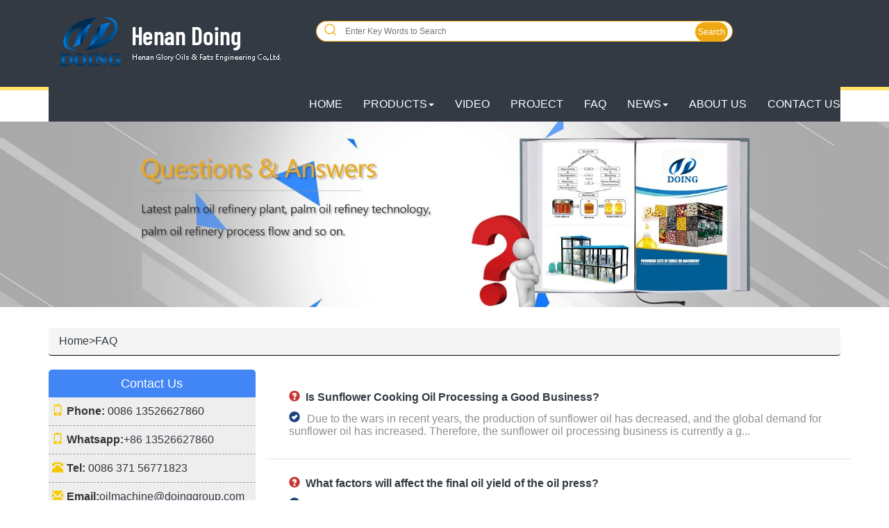

--- FILE ---
content_type: text/html
request_url: http://www.edibleoilextractionmachine.com/faq/index_3.html
body_size: 7206
content:
<!DOCTYPE html>
<html>
	<head>
		 <meta charset="utf-8">
        <meta name="viewport" content="width=device-width, initial-scale=1">
		<title>Edible oil extraction methods, edible oil extraction process technology, how to extract oil from peanut, soybean, sunflower seeds, cottonseed, palm, palm kernel and so on. _FAQ</title>
		<meta name="keywords" content="edible oil extraction process ,edible oil extraction methods, oil extraction process from seeds"/>
		<meta name="description" content="Newest edible oil extraction methods introduction，Newest oil extraction process introduction ，edible oil mill running & maintaince information. Newest technology edible oil extraction machine application introduction."/>
		<meta property="og:type" content="webpage">
    <meta property="og:url" content="http://www.edibleoilextractionmachine.com/faq">
    <meta property="og:site_name" content="edible oil extraction machine"> 
    <meta property="og:title" content="Edible oil extraction methods, edible oil extraction process technology, how to extract oil from peanut, soybean, sunflower seeds, cottonseed, palm, palm kernel and so on. ">
    <meta property="og:description" content="Newest edible oil extraction methods introduction，Newest oil extraction process introduction ，edible oil mill running & maintaince information. Newest technology edible oil extraction machine application introduction.">        <link rel="stylesheet" type="text/css" href="/css/animate.min.css"/>
       <link rel="stylesheet" type="text/css" href="/css/swiper-3.4.2.min.css"/>
       <link rel="stylesheet" type="text/css" href="/css/bmap.css"/>
       <link rel="stylesheet" type="text/css" href="/css/list-art.css"/>
        <link rel="stylesheet" type="text/css" href="/css/style.css">
        <link rel="stylesheet" type="text/css" href="/css/bootstrap.min.css"/>
        <link rel="stylesheet" type="text/css" href="/css/lt-css.css"/>
        <link rel="stylesheet" type="text/css" href="/css/form.css">
        <script src="/js/jquery.min.js" type="text/javascript" charset="utf-8"></script>
        <script src="/js/bootstrap.min.js" type="text/javascript" charset="utf-8"></script>
       <script src="/js/swiper-3.4.2.jquery.min.js" type="text/javascript" charset="utf-8"></script>
       <script src="/js/responsive-nav.min.js" type="text/javascript" charset="utf-8"></script>
       <script src="/js/getscript.js" type="text/javascript" charset="utf-8"></script>
       <script src="/js/isotope.pkgd.min.js" type="text/javascript" charset="utf-8"></script>
       <script src="/js/imagesloaded.pkgd.min.js" type="text/javascript" charset="utf-8"></script>
	</head>
	<body>
		<nav class="navbar navbar-default navbar-static-top header">
  <div class="container">
    <div class="navbar-header">
      <button type="button" class="navbar-toggle collapsed" data-toggle="collapse" data-target="#navbar"
        aria-expanded="false" aria-controls="navbar">
        <span class="sr-only">Toggle navigation</span>
        <span class="icon-bar"></span>
        <span class="icon-bar"></span>
        <span class="icon-bar"></span>
      </button>
      <a class="navbar-brand" href="#">
        <img style="margin-top:10px;max-width: 350px;" class=" hidden-xs hidden-md hidden-sm" src="/image/logo.png"
          alt="" />
        <img style="margin-top:30px;" class="hidden-sm hidden-md hidden-lg" src="/image/logo-sm.png" alt="" />
      </a>
    </div>
    <div class="search">
      <form action="/search.php" method="get" name="form">
        <input type="hidden" name="m" value="Search">
        <input type="hidden" name="a" value="index">
        <input type="hidden" name="tem" value="index">
        <input type="hidden" name="field" value="title,keywords,description">
        <button type="submit" id="tijiao" onclick="return aa(this)">
          <svg t="1648782151719" class="icon" viewBox="0 0 1024 1024" version="1.1" xmlns="http://www.w3.org/2000/svg"
            p-id="2894" width="21" height="21">
            <path
              d="M897.9 853.2L754.2 709.5c53.6-63.3 86.1-145 86.1-234.2 0-200.3-162.9-363.2-363.2-363.2S113.9 275 113.9 475.3 276.8 838.5 477 838.5c86.6 0 166.1-30.5 228.5-81.3l144.1 144.1c6.7 6.7 15.4 10 24.1 10 8.7 0 17.4-3.3 24.1-10 13.4-13.3 13.4-34.8 0.1-48.1zM182 475.3c0-162.7 132.4-295.1 295.1-295.1s295.1 132.4 295.1 295.1S639.8 770.4 477 770.4 182 638 182 475.3z"
              p-id="2895" fill="#efa810"></path>
          </svg>
        </button>
        <input type="text" name="keywords" id="sousuo" placeholder="Enter Key Words to Search" required="required">
        <button type="submit" id="tijiao2" onclick="return aa(this)">
          <p>Search</p>
        </button>
        <script>

          $("#sousuo").keyup(function aa() {
            var input = document.getElementById("sousuo");
            var value = input.value;
          });

          function aa() {
            var input = document.getElementById("sousuo");
            var value = input.value;
            value = $.trim(value);
            if (value == '' || value == null || value.length < 2 || value.length > 200 || isNaN(value) == false) {
              alert('Please enter the correct search information')
              return false;

            } else {
              return true;

            }
          };



        </script>
      </form>
    </div>
    <div id="navbar" class="navbar-collapse collapse">
      <ul class="nav navbar-nav navbar-right">
        <li class=""><a class="" href="/">HOME</a></li>
    
    
        <li class="dropdown">
    
          <a onclick="window.open('/seed_oil_extractor/')" class="dropdown-toggle " data-toggle="dropdown" role="button"
            aria-haspopup="true" aria-expanded="false"> Products<span class="caret"></span></a>
    
          <ul class="dropdown-menu">
    
            <li><a href="/seed_oil_extractor/peanut_oil_extraction_machine/">Peanut Oil Extraction Machine</a></li>
    
            <li><a href="/seed_oil_extractor/soybean_oil_extraction_machine/">Soybean Oil Extraction Machine</a></li>
    
            <li><a href="/seed_oil_extractor/sunflower_oil_extraction_machine/">Sunflower Oil Extraction Machine</a>
            </li>
    
            <li><a href="/seed_oil_extractor/cottonseed_oil_extraction_machine/">Cottonseed Oil Extraction Machine</a>
            </li>
    
            <li><a href="/seed_oil_extractor/rapeseed_oil_extraction_machine/">Rapeseed Oil Extraction Machine</a></li>
    
            <li><a href="/seed_oil_extractor/corn_germ_oil_extraction_machine/">Corn Germ Oil Extraction Machine</a>
            </li>
    
            <li><a href="/seed_oil_extractor/rice_bran_oil_extraction_machine/">Rice Bran Oil Extraction Machine</a>
            </li>
    
            <li><a href="/seed_oil_extractor/sesame_oil_extraction_machine/">Sesame Oil Extraction Machine</a></li>
    
            <li><a href="/seed_oil_extractor/palm_oil_extraction_machine/">Palm Oil Extraction Machine</a></li>
    
          </ul>
        </li>
    
    
    
        <li class=""><a class="" href="/video/">Video</a></li>
    
        <li class=""><a class="" href="/project/">Project</a></li>
    
        <li class=""><a class="" href="/faq/">FAQ</a></li>
    
    
    
    
    
        <li class="dropdown">
    
          <a onclick="window.open('/news/')" class="dropdown-toggle " data-toggle="dropdown" role="button"
            aria-haspopup="true" aria-expanded="false"> News<span class="caret"></span></a>
    
          <ul class="dropdown-menu">
    
            <li><a href="/news/doing_news/">DOING News</a></li>
    
            <li><a href="/news/industry_news/">Industry News</a></li>
    
          </ul>
        </li>
    
    
    
    
        <li class=""><a class="" href="/about_us/">About Us</a></li>
        <li class=""><a class="" href="/contact_us/">Contact Us</a></li>
    
    
      </ul>
    </div>
  </div>
</nav>

     
    
     <script type="text/javascript">
       var mobileAgent = new Array("iphone", "ipod", "ipad", "android", "mobile", "blackberry", "webos", "incognito", "webmate", "bada", "nokia", "lg", "ucweb", "skyfire");
       var browser = navigator.userAgent.toLowerCase();
       var isMobile = false;
       for (var i = 0; i < mobileAgent.length; i++) {
           if (browser.indexOf(mobileAgent[i]) != -1) {
               isMobile = true;
               break;
           }
       }
       if(isMobile){    
        var loca = location.href;
        var link = loca.split("/"); 
        link[2] = "m.edibleoilextractionmachine.com"
        var Nlink = link.join('/');
       window.location.href=Nlink;
       }

   </script> 


 
		
		  
     
            <img src="/banner/faq.jpg"  alt="cooking oil processing technology" title="cooking oil processing technology">

            
		<div class="container">
			<div class="list-nav">
				<ol class="breadcrumb">
  				<a href='/'>Home</a><font>></font><a href='/faq'>FAQ</a>
				</ol>
			</div>
			
			<div class="row">
				<div class="col-md-3" style="width:28%;">
		          <!--contact us start-->
                <div class="lt-cont">
                    <div class="lt-list-tit">Contact us</div>
                <ul class="lt-controw">
                    <li><span class="glyphicon glyphicon-phone"></span><b>Phone: </b> 0086 13526627860</li>
                    <li><span class="glyphicon glyphicon-phone"></span><b>Whatsapp:</b><a href="https://api.whatsapp.com/send/?phone=8613526627860&text&app_absent=0">+86 13526627860</a></li>
                    <li><span class="glyphicon glyphicon-phone-alt"></span><b>Tel:</b>    0086 371 56771823</li>
                    <li><span class="glyphicon glyphicon-envelope"></span><b>Email:</b><a href="mailto:oilmachine@doinggroup.com">oilmachine@doinggroup.com</a></li>
                    <li  class="tel-btn">
                        <a href="http://services.doinggroup.com.cn/kf.php?mod=client&cid=doingmachinery&wid=22&website=http://www.edibleoilextractionmachine.com&source=rightside" class="button button-uppercase" style="width:80%;">Chat Online</a>
                    </li>
                </ul>
                </div>
<!--contact us end-->				  <!--contact us start-->
                <div class="lt-pro2">
                    <div class="lt-list-tit">Product</div>
                <ul class="lt-pro">
                    
                                        <li><img src="/img/oil.png" alt="" style="display:inline;width:30px;"><a href="/seed_oil_extractor/peanut_oil_extraction_machine" title="Peanut Oil Extraction Machine">Peanut Oil Extraction Machine</a></li>
                                        <li><img src="/img/oil.png" alt="" style="display:inline;width:30px;"><a href="/seed_oil_extractor/soybean_oil_extraction_machine" title="Soybean Oil Extraction Machine">Soybean Oil Extraction Machine</a></li>
                                        <li><img src="/img/oil.png" alt="" style="display:inline;width:30px;"><a href="/seed_oil_extractor/sunflower_oil_extraction_machine" title="Sunflower Oil Extraction Machine">Sunflower Oil Extraction Machine</a></li>
                                        <li><img src="/img/oil.png" alt="" style="display:inline;width:30px;"><a href="/seed_oil_extractor/cottonseed_oil_extraction_machine" title="Cottonseed Oil Extraction Machine">Cottonseed Oil Extraction Machine</a></li>
                                        <li><img src="/img/oil.png" alt="" style="display:inline;width:30px;"><a href="/seed_oil_extractor/rapeseed_oil_extraction_machine" title="Rapeseed Oil Extraction Machine">Rapeseed Oil Extraction Machine</a></li>
                                        <li><img src="/img/oil.png" alt="" style="display:inline;width:30px;"><a href="/seed_oil_extractor/corn_germ_oil_extraction_machine" title="Corn Germ Oil Extraction Machine">Corn Germ Oil Extraction Machine</a></li>
                                        <li><img src="/img/oil.png" alt="" style="display:inline;width:30px;"><a href="/seed_oil_extractor/rice_bran_oil_extraction_machine" title="Rice Bran Oil Extraction Machine">Rice Bran Oil Extraction Machine</a></li>
                                        <li><img src="/img/oil.png" alt="" style="display:inline;width:30px;"><a href="/seed_oil_extractor/sesame_oil_extraction_machine" title="Sesame Oil Extraction Machine">Sesame Oil Extraction Machine</a></li>
                                        <li><img src="/img/oil.png" alt="" style="display:inline;width:30px;"><a href="/seed_oil_extractor/palm_oil_extraction_machine" title="Palm Oil Extraction Machine">Palm Oil Extraction Machine</a></li>
                                    </ul>   
                </div>
<!--contact us end-->                                  <!--工程案例 start-->
                <div  class="engineering">
                    <div style="margin-bottom: 10px;" class="lt-list-tit">Edible oil mill plants projects</div>
                    
                    <div class="row">
                        
						                    <div class="col-md-12" style="margin-bottom:10px;">
                        <div class="flex" style="border-bottom: 1px dashed #333;">
                            <a class="thumbnail" href="/project/palm_oil_production_line_project_636.html"><img alt="3TPH palm oil production line and palm kernel oil processing machines project successfully installed in Jinja, Uganda" src="/uploads/202409/202409061106409480.jpg" title="3TPH palm oil production line and palm kernel oil processing machines project successfully installed in Jinja, Uganda" /></a>
                            <p><a href="/project/palm_oil_production_line_project_636.html" title="3TPH palm oil production line and palm kernel oil processing machines project successfully installed in Jinja, Uganda">3TPH palm oil production line and palm kernel oil processing machines project successfully installed in Jinja, Uganda</a></p>
                        </div>
                    </div>
                                        <div class="col-md-12" style="margin-bottom:10px;">
                        <div class="flex" style="border-bottom: 1px dashed #333;">
                            <a class="thumbnail" href="/project/5tph_palm_oil_production_line_project_635.html"><img alt="5TPH palm oil production line project in Liberia" src="/uploads/202408/202408291413071091.jpg" title="5TPH palm oil production line project in Liberia" /></a>
                            <p><a href="/project/5tph_palm_oil_production_line_project_635.html" title="5TPH palm oil production line project in Liberia">5TPH palm oil production line project in Liberia</a></p>
                        </div>
                    </div>
                                        <div class="col-md-12" style="margin-bottom:10px;">
                        <div class="flex" style="border-bottom: 1px dashed #333;">
                            <a class="thumbnail" href="/project/palm_oil_pressing_equipment_project_installed_in_nigeria_613.html"><img alt="1tph palm oil pressing equipment project successfully installed in Ogun State, Nigeria" src="/uploads/202404/202404071415442440.jpg" title="1tph palm oil pressing equipment project successfully installed in Ogun State, Nigeria" /></a>
                            <p><a href="/project/palm_oil_pressing_equipment_project_installed_in_nigeria_613.html" title="1tph palm oil pressing equipment project successfully installed in Ogun State, Nigeria">1tph palm oil pressing equipment project successfully installed in Ogun State, Nigeria</a></p>
                        </div>
                    </div>
                                        <div class="col-md-12" style="margin-bottom:10px;">
                        <div class="flex" style="border-bottom: 1px dashed #333;">
                            <a class="thumbnail" href="/project/palm_kernel_oil_press_production_line_506.html"><img alt="5tph palm nuts production line project and 1tph palm kernel oil press production line project in Uganda" src="/uploads/20220429/20220429100014.jpg" title="5tph palm nuts production line project and 1tph palm kernel oil press production line project in Uganda" /></a>
                            <p><a href="/project/palm_kernel_oil_press_production_line_506.html" title="5tph palm nuts production line project and 1tph palm kernel oil press production line project in Uganda">5tph palm nuts production line project and 1tph palm kernel oil press production line project in Uganda</a></p>
                        </div>
                    </div>
                                        </div>
                </div>
                <!--工程案例 end-->				</div>
				<div class="col-md-9" style="width:72%;">
					<div  class="row container-row">
													<div class="listfaq">
						    <div class="q-tit"><span  class="glyphicon glyphicon-question-sign"></span><a href="/faq/sunflower_cooking_oil_processing_a_good_business_650.html" title="Is Sunflower Cooking Oil Processing a Good Business?"><p style="display: inline;">Is Sunflower Cooking Oil Processing a Good Business?</p></a></div>
						    <div class="a-des"><span class="glyphicon glyphicon-ok-sign"><p style="display: inline">Due to the wars in recent years, the production of sunflower oil has decreased, and the global demand for sunflower oil has increased. Therefore, the sunflower oil processing business is currently a g...  </p></div>
						  </div>
						  							<div class="listfaq">
						    <div class="q-tit"><span  class="glyphicon glyphicon-question-sign"></span><a href="/faq/factors_affect_the_final_oil_yield_of_the_oil_press_649.html" title="What factors will affect the final oil yield of the oil press?"><p style="display: inline;">What factors will affect the final oil yield of the oil press?</p></a></div>
						    <div class="a-des"><span class="glyphicon glyphicon-ok-sign"><p style="display: inline">The final oil yield of the oil press is influenced by several factors, which can be categorized into the nature of raw materials, the operation conditions of the equipment, and the pre - and post - pr...  </p></div>
						  </div>
						  							<div class="listfaq">
						    <div class="q-tit"><span  class="glyphicon glyphicon-question-sign"></span><a href="/faq/palm_oil_production_line_648.html" title="What are the differences between the 1tph free-installation and the small scale palm oil production line?"><p style="display: inline;">What are the differences between the 1tph free-installation and the small scale palm oil production line?</p></a></div>
						    <div class="a-des"><span class="glyphicon glyphicon-ok-sign"><p style="display: inline">There are differences between the 1tph free-installation and the small scale palm oil production lines in terms of equipment installation efficiency, number of equipment required and footprint size as...  </p></div>
						  </div>
						  							<div class="listfaq">
						    <div class="q-tit"><span  class="glyphicon glyphicon-question-sign"></span><a href="/faq/cost_of_small_scale_groundnut_oil_production_line_647.html" title="What is the cost of groundnut oil production line machine for small scale business?"><p style="display: inline;">What is the cost of groundnut oil production line machine for small scale business?</p></a></div>
						    <div class="a-des"><span class="glyphicon glyphicon-ok-sign"><p style="display: inline">Usually, the cost of groundnut oil production line machine for small scale business is not very much, about $5000-15000USD. But the cost also varies from different capacity and the level of automation...  </p></div>
						  </div>
						  							<div class="listfaq">
						    <div class="q-tit"><span  class="glyphicon glyphicon-question-sign"></span><a href="/faq/cost_to_invest_a_small_oil_mill_645.html" title="How much does it cost to invest a small oil mil"><p style="display: inline;">How much does it cost to invest a small oil mil</p></a></div>
						    <div class="a-des"><span class="glyphicon glyphicon-ok-sign"><p style="display: inline">For a basic small-scale oil mill setup, the investment cost typically ranges from $1,800 to $10,800, including essential oil mill equipment like the oil press, filter press, and seed cleaner, ideal fo...  </p></div>
						  </div>
						  							<div class="listfaq">
						    <div class="q-tit"><span  class="glyphicon glyphicon-question-sign"></span><a href="/faq/hydraulic_and_screw_oil_pressers_644.html" title="What is the advantages and disadvantages of hydraulic and screw oil pressers? How to choose?"><p style="display: inline;">What is the advantages and disadvantages of hydraulic and screw oil pressers? How to choose?</p></a></div>
						    <div class="a-des"><span class="glyphicon glyphicon-ok-sign"><p style="display: inline">Hydraulic and screw oil pressers are the main types of oil pressers used in edible oil processing industry, and they have their own advantages and disadvantages. According to your needs, you can choos...  </p></div>
						  </div>
						  							<div class="listfaq">
						    <div class="q-tit"><span  class="glyphicon glyphicon-question-sign"></span><a href="/faq/how_is_palm_kernel_oil_made_step_by_step_643.html" title="How is palm kernel oil made step by step?"><p style="display: inline;">How is palm kernel oil made step by step?</p></a></div>
						    <div class="a-des"><span class="glyphicon glyphicon-ok-sign"><p style="display: inline">Palm kernel oil made by six steps, including: removing the fiber on the palm nuts, separating palm kernel and shell, crushing palm kernel, cooking, pressing and filtering.  </p></div>
						  </div>
						  							<div class="listfaq">
						    <div class="q-tit"><span  class="glyphicon glyphicon-question-sign"></span><a href="/faq/machines_should_use_to_canola_oil_production_642.html" title="Which canola oil making machines should I use to invest in canola oil production?"><p style="display: inline;">Which canola oil making machines should I use to invest in canola oil production?</p></a></div>
						    <div class="a-des"><span class="glyphicon glyphicon-ok-sign"><p style="display: inline">Investing in canola oil production, canola oil making machines are needed. Commonly used canola oil making machines include Pretreatment machines, pressing machines, solvent extraction machines and re...  </p></div>
						  </div>
						  							<div class="listfaq">
						    <div class="q-tit"><span  class="glyphicon glyphicon-question-sign"></span><a href="/faq/should_be_avoided_during_palm oil_production_641.html" title="What should be avoided during palm oil production to improve production efficiency and oil quality?"><p style="display: inline;">What should be avoided during palm oil production to improve production efficiency and oil quality?</p></a></div>
						    <div class="a-des"><span class="glyphicon glyphicon-ok-sign"><p style="display: inline">If you want to improve palm oil production efficiency and oil quality, there are four points that you should be avoided during palm oil production: avoid using overripe or unripe fruit, avoid improper...  </p></div>
						  </div>
						  							<div class="listfaq">
						    <div class="q-tit"><span  class="glyphicon glyphicon-question-sign"></span><a href="/faq/sunflower_oil_processing_machine_640.html" title="How do we process sunflower seeds in the factory to get sunflower oil?"><p style="display: inline;">How do we process sunflower seeds in the factory to get sunflower oil?</p></a></div>
						    <div class="a-des"><span class="glyphicon glyphicon-ok-sign"><p style="display: inline">There are two methods to process sunflower seeds in the factory to get sunflower oil: pressing method and solvent extraction method. They require the use of different sunflower oil processing machines...  </p></div>
						  </div>
						  							<div class="listfaq">
						    <div class="q-tit"><span  class="glyphicon glyphicon-question-sign"></span><a href="/faq/process_sunflower_seeds_into_sunflower_oil_631.html" title="How to process sunflower seeds into sunflower oil?"><p style="display: inline;">How to process sunflower seeds into sunflower oil?</p></a></div>
						    <div class="a-des"><span class="glyphicon glyphicon-ok-sign"><p style="display: inline">processing sunflower seeds into sunflower oil has a rigorous and delicate process. The sunflower oil processing process includes raw material selection, pretreatment process, pressing process, filteri...  </p></div>
						  </div>
						  							<div class="listfaq">
						    <div class="q-tit"><span  class="glyphicon glyphicon-question-sign"></span><a href="/faq/palm_kernel_cracker_and_separating_system_627.html" title="What are the precautions of ensuring the performance of palm kernel cracker and separating system?"><p style="display: inline;">What are the precautions of ensuring the performance of palm kernel cracker and separating system?</p></a></div>
						    <div class="a-des"><span class="glyphicon glyphicon-ok-sign"><p style="display: inline">Ensuring the performance of palm kernel cracker and separating system requires careful attention to several precautions: controlling feed rate, monitoring cracking efficiency, regular maintenance, adj...  </p></div>
						  </div>
						  					</div>
					<div class="pagenav ">
												<li><a href='/faq/index.html'>Home</a></li><li><a href='/faq/index_2.html'>Pre</a></li><li><a href="/faq/index.html">1</a></li><li><a href="/faq/index_2.html">2</a></li><li><span class='curr'>3</span></li><li><a href="/faq/index_4.html">4</a></li><li><a href="/faq/index_5.html">5</a></li><li><a href='/faq/index_4.html'>Next</a></li><li><a href='/faq/index_18.html'>End</a></li>
											</div> 

				</div>
				
			</div>
		</div>


		
		<link rel="stylesheet" type="text/css" href="/css/addfoot.css">
    <footer>
     <div class="container">
		<div class="row">
            <div class="col-md-9">
                <div class="foot-desc">
                    Doing Machinery is a professional cooking oil processing machinery manufacturer and supplier. We can provide all kinds of oil seeds solutions.
                </div>
                <div class="col-md-4" style="padding-left:0;">
                    <div class="hot_div">
                        <div class="flex">
                            <p><a href="/seed_oil_extractor/peanut_oil_extraction_machine/peanut_oil_machine_224.html"><img
                                        src="/img/peanutoil.jpg" alt="peanut oil machine" width="80"
                                        title="Peanut oil processing machine"></a></p>
                            <p class="flex"><a href="/seed_oil_extractor/peanut_oil_extraction_machine/peanut_oil_machine_224.html"
                                    title="Peanut oil processing machine">Peanut oil machine</a></p>
                        </div>
                    
                        <div class="flex">
                            <p><a href="/seed_oil_extractor/soybean_oil_extraction_machine/soybean_oil_machine_223.html"><img
                                        src="/img/soybeanoil.jpg" alt="soybean oil machine" width="80"
                                        title="Soybean oil processing machine"></a></p>
                            <p class="flex"><a href="/seed_oil_extractor/soybean_oil_extraction_machine/soybean_oil_machine_223.html"
                                    title="Soybean oil processing machine">Soybean oil machine</a></p>
                        </div>
                    
                        <div class="flex">
                            <p><a href="/seed_oil_extractor/sunflower_oil_extraction_machine/sunflower_oil_machine_227.html"><img
                                        src="/img/sunfloweroil.jpg" alt="sunflower oil machine" width="80"
                                        title="Sunflower oil processing machine"></a></p>
                            <p class="flex"><a href="/seed_oil_extractor/sunflower_oil_extraction_machine/sunflower_oil_machine_227.html"
                                    title="Sunflower oil processing machine">Sunflower oil machine</a></p>
                        </div>
                    </div>
                </div>
                <div class="col-md-4" style="padding-left:0;">
                    <div class="hot_div">
                        <div class="flex">
                            <p><a href="/seed_oil_extractor/cottonseed_oil_extraction_machine/cottonseed_oil_machine_228.html"><img
                                        src="/img/cottonseedoil.jpg" alt="Cottonseed oil machine" width="80"
                                        title="Cottonseed oil processing machine"></a></p>
                            <p class="flex"><a href="/seed_oil_extractor/cottonseed_oil_extraction_machine/cottonseed_oil_machine_228.html"
                                    title="Cottonseed oil processing machine">Cottonseed oil machine</a></p>
                        </div>
                    
                        <div class="flex">
                            <p><a href="/seed_oil_extractor/rapeseed_oil_extraction_machine/rapeseed_oil_machine_229.html"><img
                                        src="/img/rapeseedoil.jpg" alt="Rapeseed oil machine" width="80"
                                        title="Rapeseed oil processing machine"></a></p>
                            <p class="flex"><a href="/seed_oil_extractor/rapeseed_oil_extraction_machine/rapeseed_oil_machine_229.html"
                                    title="Rapeseed oil processing machine">Rapeseed oil machine</a></p>
                        </div>
                    
                        <div class="flex">
                            <p><a href="/seed_oil_extractor/rice_bran_oil_extraction_machine/rice_bran_oil_machine_231.html"><img
                                        src="/img/ricebranoil.jpg" alt="Rice bran oil machine" width="80"
                                        title="Rice bran oil processing machine"></a></p>
                            <p class="flex"><a href="/seed_oil_extractor/rice_bran_oil_extraction_machine/rice_bran_oil_machine_231.html"
                                    title="Rice bran oil processing machine">Rice bran oil machine</a></p>
                        </div>
                    </div>
                </div>
                <div class="col-md-4" style="padding-left:0;">
                    <div class="hot_div">
                        <div class="flex">
                                <p><a href="/seed_oil_extractor/palm_oil_extraction_machine/palm_oil_machine_233.html"><img src="/img/palmoil.jpg" alt="palm oil machine" width="80" title="Palm oil processing machine"></a></p>
                                <p class="flex"><a href="/seed_oil_extractor/palm_oil_extraction_machine/palm_oil_machine_233.html" title="Palm oil processing machine">Palm oil machine</a></p>
                            </div>

                        <div class="flex">
                                <p><a href="/seed_oil_extractor/corn_germ_oil_extraction_machine/corn_germ_oil_machine_230.html"><img src="/img/cornoil.jpg" alt="Corn germ oil machine" width="80" title="Corn germ oil processing machine"></a></p>
                                <p class="flex"><a href="/seed_oil_extractor/corn_germ_oil_extraction_machine/corn_germ_oil_machine_230.html" title="Corn germ oil processing machine">Corn germ oil machine</a></p>
                            </div>

                        <div class="flex">
                                <p><a href="/seed_oil_extractor/sesame_oil_extraction_machine/sesame_oil_machine_232.html"><img src="/img/sesameoil.jpg" alt="sesame oil machine" width="80" title="Sesame oil processing machine"></a></p>
                                <p class="flex"><a href="/seed_oil_extractor/sesame_oil_extraction_machine/sesame_oil_machine_232.html" title="Sesame oil processing machine">Sesame oil machine</a></p>
                            </div>
                        </div>
                </div>
            </div>
			<div class="col-md-3">
				<p>Contact us</p>
				<div class="border"></div>
                <li><span class="glyphicon glyphicon-phone addicon"></span>Whatsapp: <a href="https://api.whatsapp.com/send/?phone=8613526627860&text&app_absent=0">+86 13526627860</a></li>
				<li><span class="glyphicon glyphicon-phone addicon"></span>Phone: 0086 13526627860</li>
				<li><span class="glyphicon glyphicon-phone-alt addicon"></span>Tel: 0086 371 56771823</li>
				<li><span class="glyphicon glyphicon-envelope addicon"></span>Email: <a href="mailto:oilmachine@doinggroup.com">oilmachine@doinggroup.com</a></li>
			</div>
			
		</div>
		<div style="height: 20px;"></div>
			<div><p style="text-align: center; color: #fff;margin-top: 20px;">DOING Holdings - Henan Glory Oils & Fats Engineering Co., Ltd<a href="/news/doing_news/privacy_policy_537.html" style="color: #fff !important;"> | privacy policy | </a></p></div>
            <div style="text-align:center;">
                <a href="/news/doing_news/copyright_issues_announcement_417.html" target="_blank" style="color:#fff!important;">
                    Some contents on this website come from the Internet. If violate your rights, please notify us in time to delete it.
                </a>
            </div>
     </div>	

<script type="text/javascript">
$(function(){
     $(window).scroll(function(){
         var scrollTop = document.body.scrollTop || document.documentElement.scrollTop || 0;
         $(".doinggroup").stop();
         var scrollTop2 = (scrollTop+160) - $(".doinggroup").position().top;
         if(scrollTop> 440){
             $(".doinggroup:not(:animated)").animate({top:"+="+scrollTop2+"px"},1000);
         }else{
             $(".doinggroup").css("top",370+"px");
         }
     })
 }) 
</script>
 	
  </footer>
    



    <script>
        $('li.dropdown').mouseover(function() {   
             $(this).addClass('open');   
        }).mouseout(function() {     
        	$(this).removeClass('open');    });
        	
        $(".navbar-default .navbar-nav>li").mouseover(function() {
        	$(this).addClass('active')
        })
        $(".navbar-default .navbar-nav>li").mouseout(function() {
        	$(this).removeClass('active')
        })
    </script>
    <script type="text/javascript">
    var tabNav = $(".tab-nav>ul>li:nth-of-type(n+2)");
    var Nth;
    tabNav.mouseover(function(){
    	 Nth = $(this).index();
    	 var tabShow = ".tab-nr-"+Nth;
    	 for(var i = 0; i<tabNav.length; i++){
    	 	$(".tab-nr-"+(i+1)).addClass("hidden");
    	 }
    	$(tabShow).removeClass("hidden").addClass("zoomIn animated");
    })
    </script>
    
    
    <script type="text/javascript">
    $(function(){
    	$(".sm-nr").addClass("hidden");
    })
    var tabNavsm = $(".smtab-nav>ul>li");
    var Nthsm;
    tabNavsm.click(function(){
    	
    	 Nthsm = $(this).index()+1;
    	 var tabShow = ".smtab-nr-"+Nthsm;
    	 for(var i = 0; i<(tabNavsm.length+1); i++){
    	 	$(".smtab-nr-"+(i)).addClass("hidden").addClass("flipOutX animated");
    	 	tabNavsm.removeClass("active")
    	 	$(this).addClass("active")
    	 }
    	$(tabShow).removeClass("hidden flipOutX").addClass("fadeIn");
    })
    </script>
    	
    	

    
    
    <script>
    var swiper = new Swiper('.swiper-container2', {
        pagination: '.swiper-pagination',
        paginationClickable: true,
        nextButton: '.swiper-button-next',
        prevButton: '.swiper-button-prev',
        autoHeight: true, //enable auto height
    });
    </script>
    
    <script type="text/javascript">
    	$('#myTabs a').click(function (e) {
		  e.preventDefault()
		  $(this).tab('show')
		})
    </script>













	</body>
	    <script>
        $('li.dropdown').mouseover(function() {   
             $(this).addClass('open');   
        }).mouseout(function() {     
        	$(this).removeClass('open');    });
        	
        $(".navbar-default .navbar-nav>li").mouseover(function() {
        	$(this).addClass('active')
        })
        $(".navbar-default .navbar-nav>li").mouseout(function() {
        	$(this).removeClass('active')
        })
    </script>
    <script type="text/javascript">
    	$('#myTabs a').click(function (e) {
		  e.preventDefault()
		  $(this).tab('show')
		})
    </script>
    
    <!--动态排序-->
    <script type="text/javascript">
	var $container = $('.container-row').isotope({
	  // options
	});
	// layout Isotope again after all images have loaded
	$container.imagesLoaded( function() {
	  $container.isotope('layout');
	});  
	
    </script>
</html>

--- FILE ---
content_type: text/css
request_url: http://www.edibleoilextractionmachine.com/css/bmap.css
body_size: 1878
content:
.BMap_mask{background:transparent url(http://api.map.baidu.com/images/blank.gif);}.BMap_noscreen{display:none;}.BMap_button{cursor:pointer;}.BMap_zoomer{background-image:url(http://api.map.baidu.com/images/mapctrls.gif);background-repeat:no-repeat;overflow:hidden;font-size:1px;position:absolute;width:7px;height:7px;}.BMap_stdMpCtrl div{position:absolute;}.BMap_stdMpPan{width:37px;height:57px;overflow:hidden;background:url(http://api.map.baidu.com/images/mapctrls11.png) no-repeat;}.BMap_ie6 .BMap_stdMpPan{background:none;}.BMap_ie6 .BMap_smcbg{left:0;width:74px;height:448px;filter:progid:DXImageTransform.Microsoft.AlphaImageLoader(src='http://api.map.baidu.com/images/mapctrls11.png');}.BMap_ie6 .BMap_stdMpPanBg{z-index:-1;}.BMap_stdMpPan .BMap_button{height:16px;width:16px;}.BMap_panN,.BMap_panW,.BMap_panE,.BMap_panS{overflow:hidden;}.BMap_panN{left:9px;top:0;}.BMap_panW{left:0;top:19px;}.BMap_panE{left:19px;top:19px;}.BMap_panS{left:9px;top:38px;}.BMap_stdMpZoom{top:59px;overflow:hidden;}.BMap_stdMpZoom .BMap_button{width:18px;height:19px;left:9px;overflow:hidden;background-image:url(http://api.map.baidu.com/images/mapctrls11.png);background-repeat:no-repeat;}.BMap_ie6 .BMap_stdMpZoom .BMap_button{background:none;}.BMap_stdMpZoomIn{background-position:-9px -57px;}.BMap_stdMpZoomOut{background-position:-9px -293px;bottom:0;}.BMap_ie6 .BMap_stdMpZoomIn div{left:-9px;top:-57px;}.BMap_ie6 .BMap_stdMpZoomOut div{left:-9px;top:-293px;}.BMap_stdMpSlider{width:37px;top:16px;}.BMap_stdMpSliderBgTop{width:37px;overflow:hidden;background:url(http://api.map.baidu.com/images/mapctrls11.png) no-repeat 0 -76px;}.BMap_stdMpSliderBgBot{height:8px;width:37px;top:124px;overflow:hidden;background:url(http://api.map.baidu.com/images/mapctrls11.png) no-repeat 0 -284px;}.BMap_ie6 .BMap_stdMpSliderBgTop,.BMap_ie6 .BMap_stdMpSliderBgBot{background:none;}.BMap_ie6 .BMap_stdMpSliderBgTop div{top:-76px;}.BMap_ie6 .BMap_stdMpSliderBgBot div{top:-284px;}.BMap_stdMpSliderMask{height:100%;width:24px;left:5px;cursor:pointer;}.BMap_stdMpSliderBar{height:13px;width:22px;left:7px;top:80px;overflow:hidden;background:url(http://api.map.baidu.com/images/mapctrls11.png) no-repeat 0 -312px;}.BMap_stdMpSliderBar.h{background:url(http://api.map.baidu.com/images/mapctrls11.png) no-repeat 0 -325px;}.BMap_ie6 .BMap_stdMpSliderBar,.BMap_ie6 .BMap_stdMpSliderBar.h{background:none;}.BMap_ie6 .BMap_stdMpSliderBar div{top:-312px;}.BMap_ie6 .BMap_stdMpSliderBar.h div{top:-325px;}.BMap_zlSt,.BMap_zlCity,.BMap_zlProv,.BMap_zlCountry{position:absolute;left:27px;height:20px;width:25px;background-image:url(http://api.map.baidu.com/images/mapctrls11.png);background-repeat:no-repeat;font-size:0;cursor:pointer;}.BMap_ie6 .BMap_zlSt,.BMap_ie6 .BMap_zlCity,.BMap_ie6 .BMap_zlProv,.BMap_ie6 .BMap_zlCountry{background:none;overflow:hidden;}.BMap_zlHolder{display:none;position:absolute;top:0;}.BMap_zlHolder.hvr{display:block;}.BMap_zlSt{background-position:0 -338px;top:14px;}.BMap_zlCity{background-position:0 -358px;top:56px;}.BMap_zlProv{background-position:0 -378px;top:84px;}.BMap_zlCountry{background-position:0 -398px;top:112px;}.BMap_ie6 .BMap_zlSt div{top:-338px;}.BMap_ie6 .BMap_zlCity div{top:-358px;}.BMap_ie6 .BMap_zlProv div{top:-378px;}.BMap_ie6 .BMap_zlCountry div{top:-398px;}.BMap_stdMpType1 .BMap_stdMpSlider,.BMap_stdMpType2 .BMap_stdMpSlider,.BMap_stdMpType3 .BMap_stdMpSlider,.BMap_stdMpType2 .BMap_stdMpZoom,.BMap_stdMpType3 .BMap_stdMpPan{display:none;}.BMap_stdMpType3 .BMap_stdMpZoom{top:0;}.BMap_cpyCtrl a{font-size:11px;color:#7979CC;}.BMap_scaleCtrl{width:70px;height:20px;bottom:10px;left:10px;overflow:hidden;-moz-user-select:none;}.BMap_scaleCtrl div.BMap_scaleTxt{font-size:11px;font-family:Arial,sans-serif;}.BMap_scaleCtrl div{position:absolute;overflow:hidden;}.BMap_scaleHBar img,.BMap_scaleLBar img,.BMap_scaleRBar img{position:absolute;width:37px;height:426px;left:0;}.BMap_scaleHBar{width:100%;height:3px;font-size:0;bottom:0;}.BMap_scaleHBar img{top:-423px;width:100%;}.BMap_scaleLBar,.BMap_scaleRBar{width:1px;height:6px;bottom:0;font-size:0;}.BMap_scaleLBar img,.BMap_scaleRBar img{top:-418px;}.BMap_scaleLBar{left:0;}.BMap_scaleRBar{right:0;}.BMap_scaleTxt{text-align:center;width:100%;cursor:default;line-height:18px;}.BMap_omCtrl{background-color:#fff;overflow:hidden;}.BMap_omOutFrame{position:absolute;width:100%;height:100%;left:0;top:0;}.BMap_omInnFrame{position:absolute;border:1px solid #999;background-color:#ccc;overflow:hidden;}.BMap_omMapContainer{position:absolute;overflow:hidden;width:100%;height:100%;left:0;top:0;}.BMap_omViewMv{border-width:1px;border-style:solid;border-left-color:#84b0df;border-top-color:#adcff4;border-right-color:#274b8b;border-bottom-color:#274b8b;position:absolute;z-index:600;}.BMap_omViewInnFrame{border:1px solid #3e6bb8;}.BMap_omViewMask{width:1000px;height:1000px;position:absolute;left:0;top:0;background-color:#68c;opacity:.2;filter:progid:DXImageTransform.Microsoft.Alpha(opacity=20);}.BMap_omBtn{height:15px;width:15px;position:absolute;cursor:pointer;overflow:hidden;background:url(http://api.map.baidu.com/images/mapctrls.gif) no-repeat;z-index:1210;}.anchorBR .BMap_omOutFrame{border-top:1px solid #999;border-left:1px solid #999;}.quad4 .BMap_omBtn{background-position:0 -26px;}.quad4 .BMap_omBtn.BMap_omBtnClosed{background-position:0 -41px;}.anchorTR .BMap_omOutFrame{border-bottom:1px solid #999;border-left:1px solid #999;}.quad1 .BMap_omBtn{background-position:0 -56px;}.quad1 .BMap_omBtn.BMap_omBtnClosed{background-position:0 -71px;}.anchorBL .BMap_omOutFrame{border-top:1px solid #999;border-right:1px solid #999;}.quad3 .BMap_omBtn{background-position:-15px -56px;}.quad3 .BMap_omBtn.BMap_omBtnClosed{background-position:-15px -71px;}.anchorTL .BMap_omOutFrame{border-bottom:1px solid #999;border-right:1px solid #999;}.quad2 .BMap_omBtn{background-position:-15px -26px;}.quad2 .BMap_omBtn.BMap_omBtnClosed{background-position:-15px -41px;}.anchorR .BMap_omOutFrame{border-bottom:1px solid #999;border-left:1px solid #999;border-top:1px solid #999;}.anchorL .BMap_omOutFrame{border-bottom:1px solid #999;border-right:1px solid #999;border-top:1px solid #999;}.anchorB .BMap_omOutFrame{border-top:1px solid #999;border-left:1px solid #999;border-right:1px solid #999;}.anchorT .BMap_omOutFrame{border-bottom:1px solid #999;border-right:1px solid #999;border-left:1px solid #999;}.anchorNon .BMap_omOutFrame,.withOffset .BMap_omOutFrame{border:1px solid #999;}.BMap_zoomMask0,.BMap_zoomMask1{position:absolute;left:0;top:0;width:100%;height:100%;background:transparent url(http://api.map.baidu.com/images/blank.gif);z-index:1000;}.BMap_contextMenu{position:absolute;border-top:1px solid #adbfe4;border-left:1px solid #adbfe4;border-right:1px solid #8ba4d8;border-bottom:1px solid #8ba4d8;padding:0;margin:0;width:auto;visibility:hidden;background:#fff;z-index:10000000;}.BMap_cmShadow{position:absolute;background:#000;opacity:.3;filter:alpha(opacity=30);visibility:hidden;z-index:9000000;}div.BMap_cmDivider{border-bottom:1px solid #adbfe4;font-size:0;padding:1px;margin:0 6px;}div.BMap_cmFstItem{margin-top:2px;}div.BMap_cmLstItem{margin-bottom:2px;}.shadow img{border:0 none;margin:0;padding:0;position:absolute;height:370px;width:1144px;}.pop .top{border-top:1px solid #ababab;background-color:#fff;}.pop .center{border-left:1px solid #ababab;border-right:1px solid #ababab;background-color:#fff;}.pop .bottom{border-bottom:1px solid #ababab;background-color:#fff;}.shadow,.shadow img,.shadow div{-moz-user-select:none;-webkit-user-select:none;}.BMap_opMask{background:transparent url(http://api.map.baidu.com/images/blank.gif);position:absolute;left:0;top:0;width:100%;height:100%;z-index:1000;}.BMap_diso{height:17px;width:5px;position:absolute;background:url(http://api.map.baidu.com/images/dis_box_01.gif) no-repeat left top;}.BMap_disi{color:#7a7a7a;position:absolute;left:5px;padding:0 4px 1px 0;line-height:17px;background:url(http://api.map.baidu.com/images/dis_box_01.gif) no-repeat right top;}.BMap_disLabel{line-height:16px;}.BMap_disBoxDis{color:#ff6319;font-weight:bold;}pop .top img,.pop .center img,.pop .bottom img{display:none;}@media print{.BMap_noprint{display:none;}.BMap_noscreen{display:block;}.BMap_mask{background:none;}pop .top img,.pop .center img,.pop .bottom img{display:block;}}

--- FILE ---
content_type: text/css
request_url: http://www.edibleoilextractionmachine.com/css/list-art.css
body_size: 642
content:
.lmbt {margin-bottom: 20px; width: 100%; background: #cdcdcd; height:50px;}
.lmbt>p{display: inline-block; text-indent: 15px; color: #FFFFFF; line-height: 50px; font-size: 18px;}
.lmbt>span {color: #FFFFFF; text-align: center; line-height:24px;margin-left:15px; display: inline-block;float: left; margin-top: 13px; width:24px;height:24px;border-radius: 20px;border: 1px solid #FFFFFF;}
.lmbt>a {display: block; float: right; color: #FFFFFF; line-height: 50px;margin-right: 15px;}
.list-group>a.active {background: #333A44;border-color:#333A44 ; }
.list-group>a.active:hover {background: #5f6977;border-color: #5f6977;}

.lt-aboutus .lt-tel {display: block; height:40px; background:#f8cb00; }
.lt-aboutus .lt-tel>p { margin-bottom: 0!important; text-align: center;}
.lt-aboutus{ margin-bottom: 20px;}
.lt-list>.lt-list-tit { color: #ffffff; line-height: 40px; font-size: 18px; text-align: center; display: block; height:40px; background: #333A44;}
.lt-list>ul>li>img{margin-left: 5px; display: block;float: left; width: 30%;margin-bottom: 0; }
.lt-list>ul>li>p { line-height: 1.9; margin:0!important;}
.lt-list>ul>li { padding:5px 0; background:#f8cb00; margin-top:5px; }

.breadcrumb {height:40px;margin-top: 30px; background: #FFFFFF; width: 100%; border-radius:0 ; color: #333333; border-bottom: 1px solid #000000;margin-bottom:30px;}




--- FILE ---
content_type: text/css
request_url: http://www.edibleoilextractionmachine.com/css/style.css
body_size: 3652
content:
html, body, div, span, object, iframe,
h1, h2, h3, h4, h5, h6, p, blockquote, pre,
abbr, address, cite, code,
del, dfn, em, img, ins, kbd, q, samp,
small, strong, sub, sup, var,
b, i,
dl, dt, dd, ol, ul, li,
fieldset, form, label, legend,
table, caption, tbody, tfoot, thead, tr, th, td,
article, aside, canvas, details, figcaption, figure, 
footer, header, hgroup, menu, nav, section, summary,
time, mark, audio, video {
    margin:0;
    padding:0;
    border:0;
    outline:0;
    font-size:100%;
    vertical-align:baseline;
    background:transparent;
    font-family: Arial, Helvetica, sans-serif;
    list-style: none;
}

body {
    line-height:1;
    overflow-x :hidden;
    font-size: 16px!important;
}

:focus {
	outline: 1;
}

article,aside,canvas,details,figcaption,figure,
footer,header,hgroup,menu,nav,section,summary { 
    display:block;
}

nav ul {
    list-style:none;
}

blockquote, q {
    quotes:none;
}

blockquote:before, blockquote:after,
q:before, q:after {
    content:'';
    content:none;
}

a {
    margin:0;
    padding:0;
    border:0;
    font-size:100%;
    vertical-align:baseline;
    background:transparent;
}

ins {
    background-color:#ff9;
    color:#000;
    text-decoration:none;
}

mark {
    background-color:#ff9;
    color:#000; 
    font-style:italic;
    font-weight:bold;
}

del {
    text-decoration: line-through;
}

abbr[title], dfn[title] {
    border-bottom:1px dotted #000;
    cursor:help;
}

table {
    border-collapse:collapse;
    border-spacing:0;
}

hr {
    display:block;
    height:1px;
    border:0;   
    border-top:1px solid #cccccc;
    margin:1em 0;
    padding:0;
}

input, select {
    vertical-align:middle;
}



a{ text-decoration: none!important;}
img {display: block; width: 100%;}
.article-nr img { display: inline; width: auto;}
.header>.nav>li {display: block; height: 130px!important;}
.header { background: #333a44!important;height:130px!important;}
.header>.container {  height: 130px!important;}
.header a {color: #FFFFFF!important;text-transform: uppercase;}
.header li.active a { background: #252c34!important;}
.header .navbar-header{ height: 125px!important;}
.header .navbar-toggle { margin-top:45px!important;}
.header .nav { margin-top: 0px!important;}
.header #navbar{ background: #333a44;}
.dropdown-menu { background: #333A44!important}
 nav { border-bottom:5px solid #ffe467!important;}
 .dropdown-menu>li>a{text-transform: capitalize;}
.lm1 .tit {width:250px; max-width: 100%; margin:0 auto;border-bottom: 2px solid#878694; border-top: 2px solid#878694;margin-top: 70px;}
.lm1 .tit span { display: block; width: 35px;height: 35px; background: #000000;transform:rotatez(45deg);margin-top:15px;float: left; margin-left: 40px;}
.lm1 .tit p { display: block; float:left; font-size:30px;margin-left: 15px;margin-top:10px;}
.clearfix{ clear: both; overflow:hidden;}

.lm2 { margin-top: 30px; }
.lm2>.container>.row {background: #333a44; padding:30px 0;}
.lm2 .tit {width:250px; max-width: 100%; margin:0 auto;margin-bottom: 20px; border-bottom: 2px solid#333a44; border-top: 2px solid#333a44;}
.lm2 .tit span { display: block; width: 35px;height: 35px; background: #333a44;transform:rotatez(45deg);margin-top:15px;float: left; margin-left: 40px;}
.lm2 .tit p { display: block; float:left; font-size:30px;margin-left: 15px;margin-top:10px; color: #333a44;}
.lm2 h4{ text-align: center!important;}


/*.lm3 { margin-top: 30px; }
.lm3 .tit {width:350px; margin:0 auto;margin-bottom: 50px; border-bottom: 2px solid#000000; border-top: 2px solid#000000;}
.lm3 .tit span { display: block; width: 35px;height: 35px; background: #000000;transform:rotatez(45deg);margin-top:15px;float: left; margin-left: 40px;}
.lm3 .tit p { display: block; float:left; font-size:28px;margin-left: 15px;margin-top:10px; color: #000000;}
.lm3 .tab>.row>.col-md-3>.row { background: #ffe467;}*/
.lm3 { margin-top:85px;}
.lm3 .tit {width:480px; max-width: 100%; margin:0 auto;margin-bottom: 50px; border-bottom: 2px solid#000000; border-top: 2px solid#000000;}
.lm3 .tit span { display: block; width: 35px;height: 35px; background: #000000;transform:rotatez(45deg);margin-top:15px;float: left; margin-left: 40px;}
.lm3 .tit p { display: block; float:left; font-size:28px;margin-left: 15px;margin-top:10px; color: #000000;}
.lm3 .row>.row>a {color: #ffffff!important; border: 1px solid #FFFFFF; display: block; text-align:center; height:50px;line-height: 50px; background: #333a44; }
.lm3 .row>.row>a:hover { background:#ffe467; color: #333333;}
.lm3 .row>.row{margin-bottom: 20px;}


.tablt-tp { background:#ffe467; height: 50px;  }
.tablt-tp>span { display:block;text-align:center;font-size:24px; margin: 0 auto;line-height: 2;}
.tab .tab-nav>ul{padding-right: 0!important; padding-left: 0!important; margin-bottom: 0!important;}
.tab .tab-nav>ul>li { display: block; height:46px; line-height:46px; text-align:center;border-bottom: 1px dashed #4285f5;}
/*.tab .tab-nav>ul>li:nth-of-type(8){ border-bottom: none;}*/
.tab .tab-nav>ul>li a { font-size:15px; color: #333;}
.tab .tab-nav{background: #EEEEEE; }
.tab-lt {padding: 0!important;}
.tab .tab-nav>ul>li:hover {background: #4285f5; }
.tab .tab-nav>ul>li:hover a { color: #ffffff!important; font-size:15px!important;}
.tab .tab-nav>ul>li:nth-of-type(1) a { color: #ffe467;font-weight: bold; }
.tab .tab-nav>ul>li:nth-of-type(1) {background: #333A44;}
.tab .tab-nav>ul>li:nth-of-type(1) a span { font-size: 12px; margin-top: -30px; display: block;}
.tab .tab-rt>div>.row>.col-md-4:nth-of-type(n+4) { margin-top:25px;}
.tab-rt .col-md-4 span {color:#333; display: block; width: 100%; line-height:30px; height:60px;text-align: center; background:#EEEEEE; }
.swiper-container {width:100%;}

.smtab-nav>ul {display: block;margin-bottom:10px; }

.smtab-nav>ul>li {margin-top:5px; display: block;width:95% float: left; text-align: center; height:40px;line-height:40px; background: #ffe467; color: #333;}
.smtab-nav>ul>li:nth-of-type(1){margin-left: 0;}
.smtab-nav>ul>li:nth-of-type(5n){margin-left: 0;}
.smtab-nav>ul>li.active { background: #333A44; color: #ffffff!important;border-bottom: 2px solid #ffc333;}
.lm4 {width: 100%; height:auto;  margin-top:50px;}

.lm5 .tit {width:350px; max-width: 100%; margin:0 auto;margin-bottom:50px; margin-top:50px; border-bottom: 2px solid#000000; border-top: 2px solid#000000;}
.lm5 .tit span { display: block; width: 35px;height: 35px; background: #000000;transform:rotatez(45deg);margin-top:15px;float: left; margin-left: 40px;}
.lm5 .tit p { display: block; float:left; font-size:28px;margin-left: 15px;margin-top:10px; color: #000000;}
.lm5>.container{border:2px solid #333A44; padding: 0!important; }
.lm5>.container>.lm5Bt {margin-bottom: 10px; height: 40px; background: #333A44;line-height: 40px;}
.lm5>.container>.lm5Bt>p {font-size: 18px; color: #ffffff!important; text-align: center;}
.lm5>.container>.row { padding-left:15px; padding-right: 15px; padding-bottom: 15px;}


.lm6 .tit {width:220px; max-width: 100%; margin:0 auto;margin-bottom:40px; margin-top:50px; border-bottom: 2px solid#000000; border-top: 2px solid#000000;}
.lm6 .tit span { display: block; width: 35px;height: 35px; background: #000000;transform:rotatez(45deg);margin-top:15px;float: left; margin-left: 40px;}
.lm6 .tit p { display: block; text-align: center; float:left; font-size:28px;margin-left: 15px;margin-top:10px; color: #000000;}
.lm6 .nav { display: block; width: 100%; }
.lm6 .nav-tabs>li {border-radius: 4px 4px 0 0; background: #333a44; border: none!important; margin-left: 2%; display: block; width: 32%; text-align: center;}
.lm6 .nav-tabs>li:nth-of-type(1){ margin-left:9%;}
.lm6 .nav-tabs>li>a {color: #ffffff!important; margin-right: 0;  border: none!important; background: #333a44;}
.lm6 .nav-tabs { border: none;}
.lm6 .nav-tabs>li.active a { background: #4285f5!important;color: #ffffff!important;}
.lm6 .nav-tabs>li.active { background:#4285f5!important;}
.lm6 .nav-tabs>li:hover a{color: #ffffff!important; background: #4285f5!important;}


.lm6 .tab-content #home>ul>li{ margin:2% 0;}
.lm6 .tab-content #home>ul>li .new-lt { display: block; float: left;background: #ae0905;}
.lm6 .tab-content #home>ul>li .new-lt>p:nth-of-type(1){margin-bottom: 0!important; color:#FFFFFF; text-align: center;font-size: 20px;}
.lm6 .tab-content #home>ul>li .new-lt>p:nth-of-type(2){text-align: center; margin-bottom: 0!important; border: 2px solid #ae0905; color: #ae0905; font-size:10px; display: block; background: #FFFFFF;}
.lm6 .tab-content #home>ul>li .new-rt>a>p:nth-of-type(1){ font-size:1.2em; line-height: 1.5; margin-bottom: 0px!important;}
.lm6 .tab-content #home>ul>li .new-rt { float: left;width: 85%;}
.lm6 .tab-content #home>ul>li .new-rt>a>p{color: #333333; word-break:keep-all;  margin-left:20px;display: block; width:100%;overflow: hidden; text-overflow: ellipsis;}
.lm6 .tab-content #home>ul>li .new-rt>a>p:hover{color:#9d9d9d; }

.lm6 .tab-content #profile>ul>li{ margin:2% 0;}
.lm6 .tab-content #profile>ul>li .new-lt { display: block; float: left;background: #ae0905;}
.lm6 .tab-content #profile>ul>li .new-lt>p:nth-of-type(1){margin-bottom: 0!important; color:#FFFFFF; text-align: center;font-size: 20px;}
.lm6 .tab-content #profile>ul>li .new-lt>p:nth-of-type(2){text-align: center; margin-bottom: 0!important; border: 2px solid #ae0905; color: #ae0905; font-size:10px; display: block; background: #FFFFFF;}
.lm6 .tab-content #profile>ul>li .new-rt>a>p:nth-of-type(1){ font-size:1.2em; line-height: 1.5; margin-bottom: 0px!important;}
.lm6 .tab-content #profile>ul>li .new-rt { float: left;width: 85%;}
.lm6 .tab-content #profile>ul>li .new-rt>a>p{color: #333333; word-break:keep-all; margin-left:20px;display: block; width:100%;overflow: hidden; text-overflow: ellipsis;}

.lm6 .new-img .img-tp .img-tp-lt { height: 40px; text-align: center; background: #ffe467; float: left; width: 40%;}
.lm6 .new-img .img-tp .img-tp-lt>span { line-height: 40px;}
.lm6 .new-img .img-tp .img-tp-rt { height: 40px; background: #333a44;}
.lm6 .new-img .img-tp .img-tp-rt>p { text-align: center; line-height: 40px; color: #ffe467;}
.lm6 .new-img .img-bt>img { border: 1px solid #000000;}
.lm6 .new-img .img-bottom { background:#ffe26a; height: 50px;}
.lm6 .new-img .img-bottom>p {text-align: center; margin-bottom: 0 !important;}

.lm6 .new-img .img-bottom>p {line-height:1.8;}


.lm7 .tit {width:340px;  max-width: 100%;margin:0 auto;margin-bottom:40px; margin-top:50px; border-bottom: 2px solid#000000; border-top: 2px solid#000000;}
.lm7 .tit span { display: block; width: 35px;height: 35px; background: #000000;transform:rotatez(45deg);margin-top:15px;float: left; margin-left: 40px;}
.lm7 .tit p { display: block; text-align: center; float:left; font-size:28px;margin-left: 15px;margin-top:10px; color: #000000;}

footer { margin-top: 50px; padding-top: 50px; padding-bottom: 50px;  background: #434250; }
footer>.container>.row>div>p:nth-of-type(1){ font-size:16px; color: #ffffff!important; font-weight: bold;}
footer>.container>.row>div>p>a {color: #fff!important; font-weight: bold;}
footer>.container>.row>div>p>a:hover { color:#ffe26a;}
footer>.container>.row>div .border { border-top: 1px dashed #fff; margin-bottom: 10px;}
footer>.container>.row>div li { color: #ffffff!important; margin-bottom: 10px;}
footer>.container>.row>div li>a { color: #ffffff!important; }
footer>.container>.row>div li>a:hover{ color: #ffe26a;}

/*footer ul li a {color: #ffffff!important; text-align: center; line-height: 2; }
footer ul li:nth-of-type(1) a{font-weight: bold;font-size: 16px;}
footer ul li a:hover { color: #ffe467;}*/



.thumbnail { margin-bottom: 5px!important;}

.pagenav {
    text-align:center;
	vertical-align: middle;
	margin-top: 55px;	
	background:#f9f9f9;
}

/*.pagenav a {
    background:#f9f9f9;
    color:#686868;
    display:inline-block;
    padding:9px 15px;
	font-weight:600;
	-webkit-transition:background 0.2s linear;
    -moz-transition:background 0.2s linear;
    -o-transition:background 0.2s linear;
    transition:background 0.2s linear;		
}*/
.pagenav li {display: block;   background:#f9f9f9;
    color:#686868;
    display:inline-block;
    padding:9px 15px;
    font-weight:600;
    -webkit-transition:background 0.2s linear;
    -moz-transition:background 0.2s linear;
    -o-transition:background 0.2s linear;
    transition:background 0.2s linear;     
    
     }

.pagenav:after {
    content: "";
    clear: both; }
span.current {
    color:#fff;
    display:inline-block;
    padding:9px 15px;
}

span.pages {
	display: inline-block;
    padding:9px 15px;
	font-weight:600;
}



/*新闻列表*/

.list>li>.cont>h3>a{float: left; margin-right: 20px;}
.list>li>.cont>p{ float: right; margin-top:0!important; margin-right: 20px; }
.list>li>.cont>span { float: right;}
.list>li:nth-of-type(even){ background: #f5f5f5}


.list li { padding: 15px 0;}
.list h3 {font-size:18px;}
.list h3 a {font-size: 18px; color: #333;}




.container-row .item  a span {color:#333; display: block; width: 100%; line-height:1.5; height:41px;text-align: center; background:#EEEEEE; }
.container-row .item { margin-top: 20px;}

img { max-width: 100%;}

.thumbnail>h3,h4 { line-height: 1.5; height:41px;}
.thumbnail>p { line-height: 1.5; height:41px;}

/*faq列表*/
	.listfaq{border-bottom: 1px #e3e3e3 solid; padding: 3.44% 0;  }
 .listfaq .q-tit{ padding-left: 33px; font-weight: bold;margin-bottom: 9px; text-transform: }
 .listfaq .q-tit a{color: #5a5a5a;}
 .listfaq .a-des{padding-left: 33px; color: #919191;}
 .listfaq .q-tit a:hover{color: #4285f5;}
.glyphicon-ok-sign:before { color:#18457c; margin-right:10px;}

.glyphicon-question-sign:before { color:#c63737; margin-right: 8px;}


tr,td {border: 1px solid ; border-color:#333 ; text-align: center;}

.article-nr img { max-width: 100%!important; height: auto!important;}

table,table tr th, table tr td { 
    border:1px solid #cdcdcd; 
}
table {
	width: 100%;
	border-collapse: collapse; 
	padding:2px;
	margin: 0 auto;
	margin-top: 10px;
	margin-bottom: 10px;
  }
  table tr td{
    line-height: 1.5;
	min-width: 30px;
	font-size: 14px;
  }
.addicon{color: #f7c900;margin-right: 8px;}
.art-tp{width: 1170px;margin: 0 auto;}
.new_time{text-transform: capitalize;}

.tit-fz,.tit-bolder,.tit-bg{margin-top: 20px!important;margin-bottom: 8px!important;}
.tit-fz{font-size: 18px!important;font-weight: bolder!important;}
.tit-bolder{font-weight: bolder!important;}
.tit-bg{background-color: #4285f5;color: #fff!important;font-weight: bolder!important;padding-left: 10px;}


.foot-recommend>p{padding-bottom: 10px;border-bottom: 1px dashed #fefefe}
.share{text-align: right;}
.button{padding:0 10px;min-width: 40%;text-transform: capitalize;text-align: center;}
.button:hover{background-color: #4285f5;}
.tel-btn>a{background-color: #4285f5!important;;color: #ffffff!important;}

.recommend-case ul{justify-content: space-between;}
.recommend-case ul li{width: 32%;}

a{color: #333A44!important;}
a:hover{color: #18457c!important;}
.navbar-default .navbar-nav>li a:hover{color: #fff!important;}



.search {
    /* margin: 0 50px; */
    display: flex;
    align-items: center;
    margin-top: 30px;
    padding-left: 20px;
    }
    
    #sousuo {
    width: 500px;
    height: 30px;
    margin: 0;
    border: 1px solid  #efa810;
    /* padding-left: 10px; */
    outline: medium;
    font-size: 12px;
    color: #333;
    border-left: none;
    border-right: none;
    border-radius: 0!important;
    }
    
    #tijiao {
    width: 40px;
    height: 30px;
    float: left;
    margin: 0;
    background: #ffffff;
    border: 1px solid  #efa810;
    border-radius: 50px 0px 0px 50px;
    border-right: none;
    }
    
    #tijiao i {
    display: inline-block;
    width: 26px;
    height: 24px;
    background-size: 99%;
    vertical-align: middle;
    font-size: 20px;
    color: #000000;
    }
    
 
    #tijiao2 {
    width: 60px;
    height: 30px;
    float: right;
    margin: 0;
    background: #ffffff;
    border: 1px solid  #efa810;
    border-radius: 0px 50px 50px 0px;
    border-left: none;
    }
    
    #tijiao2 p {
        font-size: 12px;
        background-color: #efa810;
        border-radius: 50px;
        /* padding: 2px; */
        /* margin: 4px; */
        color: #fff;
        line-height: 28px;
    }
   

--- FILE ---
content_type: text/css
request_url: http://www.edibleoilextractionmachine.com/css/lt-css.css
body_size: 861
content:

/*left*/

/*contact us*/
.lt-cont>.lt-controw { background: #ffffff;padding-bottom: 5px;}
.lt-cont>.lt-controw>li{ line-height:2;}
.lt-cont>.lt-controw>li.glyphicon{margin-right: 5px; color:#f7c900 ;}

.lt-cont>.lt-controw { background: #eeeeee;}
.lt-cont>.lt-controw>li { line-height: 2.5; border-bottom: 1px dashed #9c9c9c;}
.lt-cont>.lt-controw>li>span { color: #f7c900; margin-left:5px; margin-right:5px;}
/*News*/
.lt-news>ul { background: #ffffff;}
.lt-news>ul>li>a {border-bottom:1px dashed #333;padding: 0 2px;display:inline-block; width:90%; overflow: hidden;text-overflow: ellipsis; white-space: nowrap; padding-left:5px; line-height:2.5; color: #565656;}
.lt-news>ul>li>span {display: block; float: left; margin-top:10px;}
.lt-news>ul>li>a:hover { text-decoration: underline!important;}    
/*hot sale*/
.lt-list>ul>li>img{margin-left: 5px; display: block;float: left; width: 30%;margin-bottom: 0; }
.lt-list>ul>li>p { line-height: 1.9; margin:0!important;}
.lt-list>ul>li { padding:5px 0; background:#f8cb00; margin-top:5px; }
.lt-list-tit {text-transform: capitalize; border-radius: 5px 5px 0 0; color: #ffffff; line-height: 40px; font-size: 18px; text-align: center; display: block; height:40px; background: #4285f5;overflow: hidden;text-overflow: ellipsis;white-space: nowrap;}
/*产品分类*/
.panel-title>a{display: block;width: 100%; color: #FFFFFF; text-align: center;}
.panel-body {padding:0;margin:0;}
.panel-body>a>li {color:#403f4f ; text-align: center; display: block;height:40px;line-height:40px;border-bottom: 1px solid #cccccc;}
.panel-default>.panel-heading { background: #cdcdcd; }
.panel-default{border-color: #cccccc!important;}
.panel-body>a:nth-last-of-type(1)>li{border-bottom:none;}
.panel-body>a>li:hover{ background: #e8e8e8;}




.dropdown-menu>li>a:hover{ background: #666!important;}



/*分类 折叠*/
.lt-tab { margin-top: 20px;}
.panel-title>a{display: block;width: 100%; color: #FFFFFF; text-align: center;}
.panel-body {padding:0;margin:0;}
.panel-body>a>li {color:#403f4f ; text-align: center; display: block;height:40px;line-height:40px;border-bottom: 1px solid #cccccc;}
.panel-default>.panel-heading { background: #cdcdcd; }
.panel-default{border-color: #cccccc!important;}
.panel-body>a:nth-last-of-type(1)>li{border-bottom:none;}
.panel-body>a>li:hover{ background: #e8e8e8;}


/*产品侧边列表2*/
.lt-pro2 .lt-pro>li  {color:#403f4f ; text-align: center; display: block;height:40px;line-height:40px;border-bottom: 1px solid #cccccc;
    text-overflow: ellipsis;overflow: hidden;white-space: nowrap;

}

.lt-pro2 .lt-pro { border: 1px solid #cccccc;}
.lt-pro2 .lt-pro>li:hover { background: #e9e9e9;}
.lt-pro2 .lt-pro>li>a { color: #333;}


.lt-pro2 .lt-pro>li{
    text-align: left;
}








--- FILE ---
content_type: text/css
request_url: http://www.edibleoilextractionmachine.com/css/form.css
body_size: 778
content:
/*表单*/
.conus-container{
    background-color: #e3e3e3;
    padding-bottom: 30px;
}
.form-h3{
    margin-top: 40px;
    line-height: 50px; 
    border-bottom:2px solid #ffe467;
    background-color: #4285f5;
    color: #ffffff;
    text-align: center;
}
.form-l{
    width: 80%;
    margin: 0 auto;
}
.form-l p{
    font-size: 14px;
    margin-top: 20px;
    margin-bottom: 10px;
}
.form-l label {
    display: inline-block;
    max-width: 100%;
    margin-bottom: 5px;
    font-weight: 700;
}
.form-l textarea{
    width: 100%;
    /* margin-top: 20px; */
    height: 160px;
    line-height: 30px;
    padding-left: 10px;
    background-color: #ffffff;
    border: 0;
    color: #999;
}
.form-r{
    width: 48%;
}
.form-l input{
    width: 100%;
    border: 0;
    line-height: 40px;
    /* margin-top: 20px; */
    background-color: #ffffff;
    color: #999;
    padding-left: 10px;
}
.form-r textarea{
    margin-top: 20px;
    width: 100%;
    height: 160px;
    background-color: #e3e3e3;
    line-height: 30px;
    padding-left: 10px;
    font-family: Arial, Helvetica, sans-serif;
    border: 0;
}
.button{
    display: block;
    width: 48%;
    margin: 0 auto;
    background-color: #4285f5;
    color: #fff;
    margin-top: 10px;
    margin-bottom: 10px;
    line-height: 40px;
    border-radius: 25px;
    border: 0;
    transition: all .4s;
}
.button:hover{
    box-shadow: 0 0 2px 2px #4285f5;
}
.form-l{
    width: 90%;
}
.form-l span{
    font-weight: bold;
    font-size: 14px;
    display: inline-block;
    width: 8%;
    text-align: right;
}

.form-l span:nth-of-type(5){display: block;}
.form-l span:last-of-type{width: auto;text-align: left;}
.form-l .span1{
    margin-left: 2%;
}
.form-l input{
    width: 38%;
    padding-left: 0;
    margin-bottom: 30px;
    text-indent: 10px;
    color: #333;
    margin-left: 1%;
}
/* .form-l #myWebsite,.form-l #myphone{
    margin-left: 2%;
} */
.contactform .leadcontact{
    padding: 20px;
    font-size: 14px;
    color: #333;
    background-color: #f5f5f5;
    line-height: 22px;
}
.form-l textarea{
    padding-left: 2%;
    width: 96%;
    margin-top: 10px;
}
.index-cont p{
    font-size: 14px;
    color: #333;
    line-height: 26px;
}
.conus-con .index-cont ul{
    padding: 0 20px 20px 20px;
}
.conus-con .index-cont ul li{
    line-height: 30px;
}
.conus-con .index-cont ul li span{
    font-weight: bold;
}
.form-l textarea{
    color: #333;
}
.conus-con .index-cont{
    padding: 0;
}
.leadcontact{
    padding: 10px 20px;
}
.contactform form{
    background-color: #f5f5f5;
    padding-bottom: 30px;
}
.contactform p {
    padding: 20px;
    line-height: 22px;
    background-color: #f5f5f5;
    margin-bottom: 0;
}
h3{margin: 0;}

--- FILE ---
content_type: text/css
request_url: http://www.edibleoilextractionmachine.com/css/addfoot.css
body_size: 583
content:
.hot_div div{
    border-bottom: 1px dashed #fefefe;
    justify-content: space-between;
    margin-top: 0;
    padding-top: 10px;
}
.hot_div div p:nth-child(1){
    width: 23%;
}
.hot_div p:nth-child(2){
    width: 72%;
    font-weight: bold;
}
.flex{
    display: flex;
    flex-wrap: wrap;
}
.hot_div>div>p>a{
    color: #fff!important;
}
.hot_div>div>p>a:hover{
    color: #f7c900!important;
}
.engineering .row a{width: 32%;border: 0;color: #333;}
.engineering .row a:hover{color: #4285f5;}
.engineering .row p{width: 67%;font-size: 14px;margin-left: 1%;}
.container-row .pause{position: absolute;left: 0;top: 70px;right: 0;width: 40px;margin: auto;}
.container-row .item p{height: 44px;overflow: hidden;}
.foot-desc{border-bottom: 1px dashed #fefefe;color: #fff;padding:10px;}


.overflow-hidden-2 {display: -webkit-box;-webkit-box-orient: vertical;-webkit-line-clamp: 2;overflow: hidden; }

--- FILE ---
content_type: application/javascript
request_url: http://www.edibleoilextractionmachine.com/js/getscript.js
body_size: 61642
content:
window.BMAP_AUTHENTIC_KEY="";(function(){var l=l||{version:"20080809",emptyFn:function(){}};(function(){l._log=[];var i=0;var aT={};l.BaseClass=function(aU){aT[(this.hashCode=(aU||l.BaseClass.guid()))]=this};l.BaseClass.guid=function(){return"mz_"+(i++).toString(36)};l.BaseClass.create=function(){var aU=new l.BaseClass();aU.decontrol();return aU};var e=l.instance=l.I=function(aU){return aT[aU]};l.BaseClass.prototype.dispose=function(){if(this.hashCode){delete aT[this.hashCode]}for(var aU in this){if(typeof this[aU]!="function"){delete this[aU]}}};l.BaseClass.prototype.getHashCode=function(){if(!this.hashCode){aT[(this.hashCode=l.BaseClass.guid())]=this}return this.hashCode};l.BaseClass.prototype.decontrol=function(){delete aT[this.hashCode]};l.BaseClass.prototype.toString=function(){return"[object "+(this._className||"Object")+"]"};l.BaseClass.prototype._wlog=function(aV,aW){var aU=l._log;if(aU.length>100){aU.reverse().length=50;aU.reverse()}aU[aU.length]="["+aV+"]["+(this._className||"Object")+" "+this.hashCode+"] "+aW}})();Function.prototype.inherits=function(aU,aT){var e,aV,aX=this.prototype,aW=function(){};aW.prototype=aU.prototype;aV=this.prototype=new aW();if(typeof(aT)=="string"){aV._className=aT}for(e in aX){aV[e]=aX[e]}this.prototype.constructor=aX.constructor;aX=aW=null;return aV};l.BaseEvent=function(e,i){this.type=e;this.returnValue=true;this.target=i||null;this.currentTarget=this.srcElement=null;this.cancelBubble=false;this.domEvent=null};l.BaseClass.prototype.addEventListener=function(aU,aT,i){if(typeof aT!="function"){return this._wlog("error","addEventListener:"+aT+" is not a function")}if(!this._listeners){this._listeners={}}var e=this._listeners,aV;if(typeof i=="string"&&i){if(/[^\w\-]/.test(i)){this._wlog("warning","nonstandard key:"+i)}else{aT.hashCode=i;aV=i}}if(aU.indexOf("on")!=0){aU="on"+aU}if(typeof e[aU]!="object"){e[aU]={}}aV=aV||l.BaseClass.guid();aT.hashCode=aV;if(e[aU][aV]){this._wlog("warning","repeat key:"+aV)}e[aU][aV]=aT};l.BaseClass.prototype.removeEventListener=function(aT,i){if(typeof i=="function"){i=i.hashCode}else{if(typeof i!="string"){return}}if(!this._listeners){this._listeners={}}if(aT.indexOf("on")!=0){aT="on"+aT}var e=this._listeners;if(!e[aT]){return}if(e[aT][i]){delete e[aT][i]}};l.BaseClass.prototype.dispatchEvent=function(aU){if(!this._listeners){this._listeners={}}var aT,e=this._listeners,aV=aU.type;aU.target=aU.srcElement=aU.target||aU.srcElement||this;aU.currentTarget=this;if(typeof this[aV]=="function"){this[aV](aU)}if(typeof e[aV]=="object"){for(aT in e[aV]){if(typeof e[aV][aT]=="function"){e[aV][aT].call(this,aU)}}}return aU.returnValue};l.BaseEvent.prototype.inherit=function(aV){var aU=this;this.domEvent=aV=window.event||aV;aU.clientX=aV.clientX||aV.pageX;aU.clientY=aV.clientY||aV.pageY;aU.offsetX=aV.offsetX||aV.layerX;aU.offsetY=aV.offsetY||aV.layerY;aU.screenX=aV.screenX;aU.screenY=aV.screenY;aU.ctrlKey=aV.ctrlKey||aV.metaKey;aU.shiftKey=aV.shiftKey;aU.altKey=aV.altKey;if(aV.touches){aU.touches=[];for(var aT=0;aT<aV.touches.length;aT++){aU.touches.push({clientX:aV.touches[aT].clientX,clientY:aV.touches[aT].clientY,screenX:aV.touches[aT].screenX,screenY:aV.touches[aT].screenY,pageX:aV.touches[aT].pageX,pageY:aV.touches[aT].pageY,target:aV.touches[aT].target,identifier:aV.touches[aT].identifier})}}if(aV.changedTouches){aU.changedTouches=[];for(var aT=0;aT<aV.changedTouches.length;aT++){aU.changedTouches.push({clientX:aV.changedTouches[aT].clientX,clientY:aV.changedTouches[aT].clientY,screenX:aV.changedTouches[aT].screenX,screenY:aV.changedTouches[aT].screenY,pageX:aV.changedTouches[aT].pageX,pageY:aV.changedTouches[aT].pageY,target:aV.changedTouches[aT].target,identifier:aV.changedTouches[aT].identifier})}}if(aV.targetTouches){aU.targetTouches=[];for(var aT=0;aT<aV.targetTouches.length;aT++){aU.targetTouches.push({clientX:aV.targetTouches[aT].clientX,clientY:aV.targetTouches[aT].clientY,screenX:aV.targetTouches[aT].screenX,screenY:aV.targetTouches[aT].screenY,pageX:aV.targetTouches[aT].pageX,pageY:aV.targetTouches[aT].pageY,target:aV.targetTouches[aT].target,identifier:aV.targetTouches[aT].identifier})}}aU.rotation=aV.rotation;aU.scale=aV.scale;return aU};l.Browser=(function(){var aT=navigator.userAgent;var e=0,aV=0,i=0,aY=0,aW=0;var aZ=0,aU=0,aX=0;if(typeof(window.opera)=="object"&&/Opera(\s|\/)(\d+(\.\d+)?)/.test(aT)){aV=parseFloat(RegExp.$2)}else{if(/MSIE (\d+(\.\d+)?)/.test(aT)){e=parseFloat(RegExp.$1)}else{if(/Firefox(\s|\/)(\d+(\.\d+)?)/.test(aT)){aY=parseFloat(RegExp.$2)}else{if(navigator.vendor=="Netscape"&&/Netscape(\s|\/)(\d+(\.\d+)?)/.test(aT)){aX=parseFloat(RegExp.$2)}else{if(aT.indexOf("Safari")>-1&&/Version\/(\d+(\.\d+)?)/.test(aT)){i=parseFloat(RegExp.$1)}}}}}if(aT.indexOf("Gecko")>-1&&aT.indexOf("KHTML")==-1&&/rv\:(\d+(\.\d+)?)/.test(aT)){aU=parseFloat(RegExp.$1)}if(/chrome\/(\d+\.\d)/i.test(aT)){aW=parseFloat(RegExp["\x241"])}return{ie:e,firefox:aY,gecko:aU,netscape:aX,opera:aV,safari:i,chrome:aW}})();window.FeBrowser=l.Browser;l.Dom={};l.Dom.createDom=function(i,e){if(l.isIE&&e&&e.name){i="<"+i+' name="'+l.String.escapeHTML(e.name)+'">'}var aT=document.createElement(i);if(e){l.Dom.setProperties(aT,e)}return aT};l.Dom.getOffset=function(aU){var aX=l.Dom.getOwnerDocument(aU);var aW=l.isGecko>0&&aX.getBoxObjectFor&&l.Dom.getStyle(aU,"position")=="absolute"&&(aU.style.top===""||aU.style.left==="");var aY={left:0,top:0};var i=(l.isIE&&!l.isStrict)?aX.body:aX.documentElement;if(aU==i){return aY}var aT=null;var aV;if(aU.getBoundingClientRect){aV=aU.getBoundingClientRect();aY.left=aV.left+Math.max(aX.documentElement.scrollLeft,aX.body.scrollLeft);aY.top=aV.top+Math.max(aX.documentElement.scrollTop,aX.body.scrollTop);aY.left-=aX.documentElement.clientLeft;aY.top-=aX.documentElement.clientTop;if(l.isIE&&!l.isStrict){aY.left-=2;aY.top-=2}}else{if(aX.getBoxObjectFor&&!aW){aV=aX.getBoxObjectFor(aU);var e=aX.getBoxObjectFor(i);aY.left=aV.screenX-e.screenX;aY.top=aV.screenY-e.screenY}else{aT=aU;do{aY.left+=aT.offsetLeft;aY.top+=aT.offsetTop;if(l.isWebkit>0&&l.Dom.getStyle(aT,"position")=="fixed"){aY.left+=aX.body.scrollLeft;aY.top+=aX.body.scrollTop;break}aT=aT.offsetParent}while(aT&&aT!=aU);if(l.isOpera>0||(l.isWebkit>0&&l.Dom.getStyle(aU,"position")=="absolute")){aY.top-=aX.body.offsetTop}aT=aU.offsetParent;while(aT&&aT!=aX.body){aY.left-=aT.scrollLeft;if(!l.isOpera||aT.tagName!="TR"){aY.top-=aT.scrollTop}aT=aT.offsetParent}}}return aY};l.Dom.getOwnerDocument=function(e){return e.nodeType==9?e:e.ownerDocument||e.document};l.Dom.setProperties=function(i,e){l.each(e,function(aU,aT){l.Dom._setProperty(i,aT,aU)})};l.Dom._setProperty=function(i,e,aT){if(e=="style"){i.style.cssText=aT}else{if(e=="class"){i.className=aT}else{if(e=="for"){i.htmlFor=aT}else{if(e in l.Dom._DIRECT_ATTRIBUTE_MAP){i.setAttribute(l.Dom._DIRECT_ATTRIBUTE_MAP[e],aT)}else{i[e]=aT}}}}};l.Dom._DIRECT_ATTRIBUTE_MAP={cellpadding:"cellPadding",cellspacing:"cellSpacing",colspan:"colSpan",rowspan:"rowSpan",valign:"vAlign",height:"height",width:"width",usemap:"useMap",frameborder:"frameBorder"};l.G=function(){for(var aT=[],aU=arguments.length-1;aU>-1;aU--){var aV=arguments[aU];aT[aU]=null;if(typeof aV=="object"&&aV&&aV.dom){aT[aU]=aV.dom}else{if((typeof aV=="object"&&aV&&aV.tagName)||aV==window||aV==document){aT[aU]=aV}else{if(typeof aV=="string"&&(aV=document.getElementById(aV))){aT[aU]=aV}}}}return aT.length<2?aT[0]:aT};l.ac=function(e,i){if(!(e=this.G(e))){return}i=this.trim(i);if(!new RegExp("(^| )"+i.replace(/(\W)/g,"\\$1")+"( |$)").test(e.className)){e.className=e.className.split(/\s+/).concat(i).join(" ")}};l.addClassName=l.ac;l.each=function(aW,e){if(typeof e!="function"){return aW}if(aW){if(aW.length===undefined){for(var aT in aW){e.call(aW[aT],aW[aT],aT)}}else{for(var aU=0,aV=aW.length;aU<aV;aU++){e.call(aW[aU],aW[aU],aU)}}}return aW};l.extend=function(aW,aU){if(aW&&aU&&typeof(aU)=="object"){for(var aV in aU){aW[aV]=aU[aV]}var aT=["constructor","hasOwnProperty","isPrototypeOf","propertyIsEnumerable","toLocaleString","toString","valueOf"];for(var e=0,i;e<aT.length;e++){i=aT[e];if(Object.prototype.hasOwnProperty.call(aU,i)){aW[i]=aU[i]}}}return aW};l.hide=function(){l.each(arguments,function(e){if(e=l.G(e)){e.style.display="none"}})};l.inherit=function(aY,aU,aT){var aX=aY.prototype;var aW=function(){};aW.prototype=aU.prototype;var aV=aY.prototype=new aW();if(typeof aT=="string"){aV._className=aT}for(var e in aX){aV[e]=aX[e]}aY.prototype.constructor=aX.constructor;aX=null;return aV};l.isIE=0;(function(){if(navigator.userAgent.indexOf("MSIE")>0&&!window.opera){/MSIE (\d+(\.\d+)?)/.test(navigator.userAgent);l.isIE=parseFloat(RegExp.$1)}})();l.rc=function(e,i){if(!(e=this.G(e))){return}i=this.trim(i);var aT=e.className.replace(new RegExp("(^| +)"+i.replace(/(\W)/g,"\\$1")+"( +|$)","g"),"$2");if(e.className!=aT){e.className=aT}};l.removeClassName=l.rc;l.show=function(){this.each(arguments,function(e){if(e=l.G(e)){e.style.display=""}})};l.trim=function(e){return e.replace(/(^[\s\t\xa0\u3000]+)|([\u3000\xa0\s\t]+$)/g,"")};var E=l.BaseClass;E.prototype.toString=function(){return this._className||""};var aw=l.BaseEvent;l.on=function(aT,i,e){if(!(aT=l.G(aT))){return aT}i=i.replace(/^on/,"").toLowerCase();if(aT.addEventListener){aT.addEventListener(i,e,false)}else{if(aT.attachEvent){aT.attachEvent("on"+i,e)}}return aT};l.un=function(aT,i,e){if(!(aT=l.G(aT))){return aT}i=i.replace(/^on/,"").toLowerCase();if(aT.removeEventListener){aT.removeEventListener(i,e,false)}else{if(aT.detachEvent){aT.detachEvent("on"+i,e)}}return aT};l.hc=function(aU,aT){if(!aU||!aU.className||typeof aU.className!="string"){return false}var i=-1;try{i=aU.className==aT||aU.className.search(new RegExp("(\\s|^)"+aT+"(\\s|$)"))}catch(aV){return false}return i>-1};if(typeof HTMLElement!="undefined"&&HTMLElement.prototype.__lookupGetter__&&!HTMLElement.prototype.__lookupGetter__("children")&&!window.opera){try{HTMLElement.prototype.__defineGetter__("children",function(){for(var aT=[],aU=0,aW,aV=0,e=this.childNodes.length;aV<e;aV++){aW=this.childNodes[aV];if(aW.nodeType==1){aT[aU++]=aW;if(aW.name){if(!aT[aW.name]){aT[aW.name]=[]}aT[aW.name][aT[aW.name].length]=aW}if(aW.id){aT[aW.id]=aW}}}return aT})}catch(Q){}}if(typeof(HTMLElement)!="undefined"&&!window.opera&&HTMLElement.prototype&&!HTMLElement.prototype.insertAdjacentHTML){HTMLElement.prototype.insertAdjacentHTML=function(i,aT){var aU=this.ownerDocument.createRange();aU.setStartBefore(this);aU=aU.createContextualFragment(aT);i=i.toLowerCase();switch(i){case"beforebegin":this.parentNode.insertBefore(aU,this);break;case"afterbegin":this.insertBefore(aU,this.firstChild);break;case"beforeend":this.appendChild(aU);break;case"afterend":if(!this.nextSibling){this.parentNode.appendChild(aU)}else{this.parentNode.insertBefore(aU,this.nextSibling)}break}}}if(typeof HTMLElement!="undefined"&&!window.opera){HTMLElement.prototype.contains=function(e){if(e==this){return true}while(e=e.parentNode){if(e==this){return true}}return false}}if(!l.Browser.ie&&typeof Event!="undefined"&&!window.opera){Event.prototype.__defineSetter__("returnValue",function(e){if(!e){this.preventDefault()}return e});Event.prototype.__defineSetter__("cancelBubble",function(e){if(e){this.stopPropagation()}return e})}l.each=function(aV,aU){if(av(aU)){for(var aT=0,e=aV.length;aT<e;aT++){if(aU.call(aV,aV[aT],aT)===false){break}}}return aV};l.Platform={x11:0,macintosh:0,windows:0,android:0,iphone:0,ipad:0};for(var N in l.Platform){if(l.Platform.hasOwnProperty(N)){l.Platform[N]=new RegExp(N,"i").test(window.navigator.userAgent)?1:0}}function aG(aV){var e={duration:1000,fps:30,delay:0,transition:k.linear};if(aV){for(var aT in aV){e[aT]=aV[aT]}}this._opts=e;if(e.delay){var aU=this;setTimeout(function(){aU._beginTime=new Date().getTime();aU._endTime=aU._beginTime+aU._opts.duration;aU._launch()},e.delay)}else{this._beginTime=new Date().getTime();this._endTime=this._beginTime+this._opts.duration;this._launch()}}aG.prototype._launch=function(){var i=this;var e=new Date().getTime();if(e>=i._endTime){if(typeof i._opts.render=="function"){i._opts.render(i._opts.transition(1))}if(typeof i._opts.finish=="function"){i._opts.finish()}return}i.schedule=i._opts.transition((e-i._beginTime)/i._opts.duration);if(typeof i._opts.render=="function"){i._opts.render(i.schedule)}if(!i.terminative){i._timer=setTimeout(function(){i._launch()},1000/i._opts.fps)}};aG.prototype.stop=function(e){this.terminative=true;if(this._timer){clearTimeout(this._timer)}if(e){this._endTime=this._beginTime;this._launch()}};aG.prototype.cancel=function(){if(this._timer){clearTimeout(this._timer)}this._endTime=this._beginTime;this.schedule=0};var k={linear:function(e){return e},reverse:function(e){return 1-e},easeInQuad:function(e){return e*e},easeInCubic:function(e){return Math.pow(e,3)},easeOutQuad:function(e){return -(e*(e-2))},easeOutCubic:function(e){return Math.pow((e-1),3)+1},easeInOutQuad:function(e){if(e<0.5){return e*e*2}else{return -2*(e-2)*e-1}return},easeInOutCubic:function(e){if(e<0.5){return Math.pow(e,3)*4}else{return Math.pow(e-1,3)*4+1}},easeInOutSine:function(e){return(1-Math.cos(Math.PI*e))/2}};function al(e){return e.style}function aR(aT,e){var i=al(aT);i.left=j(e[0]);i.top=j(e[1])}function B(aT,i){var e=al(aT);e.opacity=i;e.MozOpacity=i;e.KhtmlOpacity=i;e.filter="alpha(opacity="+(i*100)+")";e=null}function j(aT){if(typeof aT=="number"){return aT+"px"}else{if(typeof aT=="string"){var i=/"\\s","g"/;var aU=/"^\\d+(px|%)+$","i"/;var e=aT.replace(i,"");if(aU.exec(e)){return e}var aV=new RegExp("^\\d+$");if(aV.exec(e)){return e+"px"}return"0px"}}}function p(e){if(l.Browser.ie>0){e.unselectable="on";e.selectstart=function(){return false}}else{al(e).MozUserSelect="none"}}function aP(aT,e){var i=al(aT);i.width=j(e[0]);i.height=j(e[1])}function s(e){return e&&e.parentNode&&e.parentNode.nodeType!=11}function Z(i,e){i.insertAdjacentHTML("beforeEnd",e);return i.lastChild}function A(e){var i={left:0,top:0};while(e&&e.offsetParent){i.left+=e.offsetLeft;i.top+=e.offsetTop;e=e.offsetParent}return i}function ag(i){var i=window.event||i;i.stopPropagation?i.stopPropagation():i.cancelBubble=true}function D(i){var i=window.event||i;i.preventDefault?i.preventDefault():i.returnValue=false;return false}function aC(i){ag(i);return D(i)}function M(){var e=document.documentElement,i=document.body;if(e&&(e.scrollTop||e.scrollLeft)){return[e.scrollTop,e.scrollLeft]}else{if(i){return[i.scrollTop,i.scrollLeft]}else{return[0,0]}}}function o(aV){if(!aV){return}var aT=aV.attributes,aU,e,aW;if(aT){e=aT.length;for(aU=0;aU<e;aU+=1){aW=aT[aU].name;if(typeof aV[aW]==="function"){aV[aW]=null}}}aT=aV.children;if(aT){e=aT.length;for(aU=0;aU<e;aU+=1){o(aV.children[aU])}}}function aO(i,aX,aW){var aV=aX.lng-aW.lng;var aU=aX.lat-aW.lat;if(aV==0){return Math.abs(i.lng-aX.lng)}if(aU==0){return Math.abs(i.lat-aX.lat)}var aT=aU/aV;var e=aX.lat-aT*aX.lng;return Math.abs(aT*i.lng-i.lat+e)/Math.sqrt(aT*aT+1)}function v(i,e){if(!i||!e){return}return Math.round(Math.sqrt(Math.pow(i.x-e.x,2)+Math.pow(i.y-e.y,2)))}function aB(e,aT){var i=[];aT=aT||function(aV){return aV};for(var aU in e){i.push(aU+"="+aT(e[aU]))}return i.join("&")}function t(aT,i,aW){var aX=document.createElement(aT);if(aW){aX=document.createElementNS(aW,aT)}i=i||{};for(var aU in i){var aV={"for":"htmlFor","class":"cssClass"}[aU]||aU;if(aU=="style"){aX.style.cssText=i[aU];continue}if(aU=="class"){l.ac(aX,i[aU]);continue}if(aX.setAttribute){aX.setAttribute(aV,i[aU])}else{try{aX[aV]=i[aU]}catch(aX){}}}return aX}function an(e){if(e.currentStyle){return e.currentStyle}else{if(e.ownerDocument&&e.ownerDocument.defaultView){return e.ownerDocument.defaultView.getComputedStyle(e,null)}}}function av(e){return typeof e=="function"}var aS="ABCDEFGHIJKLMNOPQRSTUVWXYZabcdefghijklmnopqrstuvwxyz0123456789+/=";function aa(aV){var aT="";var a2,a0,aY="";var a1,aZ,aX,aW="";var aU=0;var e=/[^A-Za-z0-9\+\/\=]/g;if(!aV||e.exec(aV)){return aV}aV=aV.replace(/[^A-Za-z0-9\+\/\=]/g,"");do{a1=aS.indexOf(aV.charAt(aU++));aZ=aS.indexOf(aV.charAt(aU++));aX=aS.indexOf(aV.charAt(aU++));aW=aS.indexOf(aV.charAt(aU++));a2=(a1<<2)|(aZ>>4);a0=((aZ&15)<<4)|(aX>>2);aY=((aX&3)<<6)|aW;aT=aT+String.fromCharCode(a2);if(aX!=64){aT=aT+String.fromCharCode(a0)}if(aW!=64){aT=aT+String.fromCharCode(aY)}a2=a0=aY="";a1=aZ=aX=aW=""}while(aU<aV.length);return aT}var aQ={imgPath:"http://api.map.baidu.com/images/",cityNames:{"\u5317\u4eac":"bj","\u4e0a\u6d77":"sh","\u6df1\u5733":"sz","\u5e7f\u5dde":"gz"}};if(l.Browser.firefox){l.extend(aQ,{distCursor:"url("+aQ.imgPath+"ruler.cur),crosshair",defaultCursor:"-moz-grab",draggingCursor:"-moz-grabbing"})}else{if(l.Browser.chrome||l.Browser.safari){l.extend(aQ,{distCursor:"url("+aQ.imgPath+"ruler.cur) 2 6,crosshair",defaultCursor:"url("+aQ.imgPath+"openhand.cur) 8 8,default",draggingCursor:"url("+aQ.imgPath+"closedhand.cur) 8 8,move"})}else{l.extend(aQ,{distCursor:"url("+aQ.imgPath+"ruler.cur),crosshair",defaultCursor:"url("+aQ.imgPath+"openhand.cur),default",draggingCursor:"url("+aQ.imgPath+"closedhand.cur),move"})}}window.BMap=window.BMap||{};window.BMap.version="1.1";window.BMap._register=[];window.BMap.register=function(e){this._register.push(e)};window.BMap.apiLoad=window.BMap.apiLoad||function(){};function C(aU,aW){aU=l.G(aU);if(!aU){return}E.call(this);this.container=aU;this._setStyle(aU);aU.unselectable="on";aU.innerHTML="";aU.appendChild(this.render());this.width=0;this.height=0;this.offsetX=0;this.offsetY=0;this.platform=aU.children[0];this.maskLayer=this.platform.children[0];this._panes={};this._viewTiles={};this._bind();this.centerPoint=new f(0,0);this.zoomLevel=1;this.lastLevel=0;this.defaultZoomLevel=null;this.defaultCenter=null;this.currentCity="";this.cityCode="";this.currentOperation=0;this.config={clickInterval:200,enableDragging:true,enableKeyboard:false,enableClickPan:false,enableDblclickZoom:true,enableContinuousZoom:false,enableWheelZoom:false,enableMouseDown:true,fps:25,zoomerDuration:240,actionDuration:450,defaultCursor:aQ.defaultCursor,draggingCursor:aQ.draggingCursor,isOverviewMap:false,zoomLevelMin:1,zoomLevelMax:18,coordType:BMAP_COORD_LNGLAT,mapType:BMAP_NORMAL_MAP,restrictBounds:false,drawer:BMAP_SYS_DRAWER,enableInertialDragging:false,drawMargin:500,enableFulltimeSpotClick:false};this.setConfig(aW);if(!aJ[this.config.mapType]){this.config.mapType=BMAP_NORMAL_MAP}if(this.config.mapType==BMAP_PERSPECTIVE_MAP){_addStat(5002)}aW=aW||{};this.config.zoomLevelMin=aW.zoomLevelMin||aJ[this.config.mapType].zoomLevelMin;this.config.zoomLevelMax=aW.zoomLevelMax||aJ[this.config.mapType].zoomLevelMax;this.mapType=this.config.mapType;this.temp={operating:false,arrow:0,lastDomMoveTime:0,lastLoadTileTime:0,lastMovingTime:0,canKeyboard:false,I:function(i){return l.I(i)},curSpots:[],curSpotsArray:[],spotsGuid:1,registerIndex:-1};window.InstanceCore=this.temp.I;this.platform.style.cursor=this.config.defaultCursor;if(l.Browser.ie){try{document.execCommand("BackgroundImageCache",false,true)}catch(aT){}}for(var e=0;e<BMap._register.length;e++){BMap._register[e](this)}this.temp.registerIndex=e;var aV=this;if(l.Platform.windows||l.Platform.macintosh||l.Platform.x11){aq.load("oppc",function(){aV._asyncRegister()})}if(l.Platform.iphone||l.Platform.ipad||l.Platform.android){aq.load("opmb",function(){aV._asyncRegister()})}aU=null}C.inherits(E,"Map");l.extend(C.prototype,{render:function(){var e=t("div",{id:"platform"});var aU=e.style;aU.overflow="visible";aU.position="absolute";aU.zIndex="0";aU.top=aU.left="0px";var i=t("div",{id:"mask","class":"BMap_mask"});var aT=i.style;aT.position="absolute";aT.top=aT.left="0px";aT.zIndex="9";aT.overflow="hidden";aT.WebkitUserSelect="none";e.appendChild(i);return e},_setStyle:function(i){var e=i.style;e.overflow="hidden";if(an(i).position!="absolute"){e.position="relative";e.zIndex=0}e.backgroundImage="url("+aQ.imgPath+"bg.png)";e.color="#000";e.textAlign="left"},_bind:function(){var e=this;e._watchSize=function(){var aT=e.getSize();if(e.width!=aT.width||e.height!=aT.height){var aX=(aT.width-e.width)/2;var aZ=(aT.height-e.height)/2;var aU=e.getZoomUnits();var aW=e.centerPoint;if(aW){e.centerPoint=new f(aW.lng+aX*aU,aW.lat-aZ*aU)}e.maskLayer.style.width=(e.width=aT.width)+"px";e.maskLayer.style.height=(e.height=aT.height)+"px";if(e.divhs){e.divhs.style.width=(e.width=aT.width)+"px";e.divhs.style.height=(e.height=aT.height)+"px"}var aV=new aw("onresize");aV.size=aT;e.dispatchEvent(aV);var i=parseInt(e.platform.style.left)||0;var aY=parseInt(e.platform.style.top)||0;if(e.currentOperation!="undefined"&&e.currentOperation!=0&&(e.offsetX!=i||e.offsetY!=aY)){e._setPlatformPosition(i,aY)}}};e._watchSize();setInterval(e._watchSize,80)},_setPlatformPosition:function(a2,a0,aU,a3){if(isNaN(a2)||isNaN(a0)){return}if(this.offsetX==a2&&this.offsetY==a0){return}var aV=this.offsetX-a2;var aT=this.offsetY-a0;var aW=this.getZoomUnits();var a1=this.centerPoint.lng;var aZ=this.centerPoint.lat;var aY=new f(a1,aZ);this.centerPoint=new f(aY.lng+aV*aW,aY.lat-aT*aW);if(aU){this.centerPoint=aU}if(this.config.restrictBounds){var i=aJ[this.mapType].bounds;if(this.centerPoint.lng-this.width/2*aW<=i.minX&&aV<0||this.centerPoint.lng+this.width/2*aW>i.maxX&&aV>=0){a2=this.offsetX}if(this.centerPoint.lat-this.height/2*aW<=i.minY&&aT>=0||this.centerPoint.lat+this.height/2*aW>i.maxY&&aT<0){a0=this.offsetY}this.centerPoint=new f(aY.lng+(this.offsetX-a2)*aW,aY.lat-(this.offsetY-a0)*aW);var aX=new aw("onreachbounds");this.dispatchEvent(aX)}a2=Math.round(a2);a0=Math.round(a0);this.offsetX=a2;this.offsetY=a0;this.platform.style.left=a2+"px";this.platform.style.top=a0+"px";this.maskLayer.style.left=-a2+"px";this.maskLayer.style.top=-a0+"px";if(this.divhs){this.divhs.style.left=-a2+"px";this.divhs.style.top=-a0+"px"}if(a3!=false){this.dispatchEvent(new aw("onmoving"))}},zoomTo:function(aX,i){if(typeof aX!="number"){return}var aW=aJ[this.mapType];if(!aW){return}aX=this._getProperZoom(aX).zoom;if(aX==this.zoomLevel){return}this.lastLevel=this.zoomLevel;if(i){this.temp._cPoint=i;this.temp._cPixel=this.pointToPixel(i)}else{if(this.getInfoWindow()){var aV=this.getInfoWindow().getPoint();this.temp._cPixel=this.pointToPixel(aV);this.temp._cPoint=aV}}if(i||this.temp.infoWin&&this.temp.infoWin.isOpen()){var aT=this.config.coordType==BMAP_COORD_LNGLAT?ar.convertLL2MC(this.temp._cPoint):this.temp._cPoint;var e=this.temp._cPixel;var aU=this.getZoomUnits(aX);this.centerPoint=new f(aT.lng+aU*(this.width/2-e.x),aT.lat-aU*(this.height/2-e.y))}this.dispatchEvent(new aw("onzoomstart"));this.dispatchEvent(new aw("onzoomstartcode"));this.zoomLevel=aX},zoomIn:function(e){this.zoomTo(this.zoomLevel+1,e)},zoomOut:function(e){this.zoomTo(this.zoomLevel-1,e)},panTo:function(i,aU,aV){if(!i||i.toString()!="Point"){return}var aT=this.pointToPixel(i);i=this.config.coordType==BMAP_COORD_LNGLAT?V.convertLL2MC(i):i;i=this.mapType==BMAP_PERSPECTIVE_MAP?V.convert2DTo3D(this.currentCity,i):i;var e=Math.round(this.width/2);var aW=Math.round(this.height/2);if(Math.abs(e-aT.x)>this.width||Math.abs(aW-aT.y)>this.height||aU==true){this._panTo(e-aT.x,aW-aT.y,i)}else{this._panBy(e-aT.x,aW-aT.y,{duration:aV})}},_panTo:function(i,e,aU){var aT=this.temp;if(aT.operating==true){return}if(aT.dragAni){aT.dragAni.stop();aT.dragAni=null;this.dispatchEvent(new aw("onmoveend"))}this.dispatchEvent(new aw("onmovestart"));this._setPlatformPosition(this.offsetX+i,this.offsetY+e,aU);this.dispatchEvent(new aw("onmoveend"))},panBy:function(i,e){i=Math.round(i)||0;e=Math.round(e)||0;if(Math.abs(i)<=this.width&&Math.abs(e)<=this.height&&!arguments[3]){this._panBy(i,e,{fps:arguments[2]})}else{this._panTo(i,e)}},_panBy:function(i,e,aV){if(this.temp.operating==true){return}aV=aV||{};this.dispatchEvent(new aw("onmovestart"));var aU=this,aT=aU.temp;aT.pl=aU.offsetX;aT.pt=aU.offsetY;if(aT.tlPan){aT.tlPan.cancel()}if(aT.dragAni){aT.dragAni.stop();aT.dragAni=null;this.dispatchEvent(new aw("onmoveend"))}aT.tlPan=new aG({fps:aV.fps||aU.config.fps,duration:aV.duration||aU.config.actionDuration,transition:aV.transition||k.easeInOutQuad,render:function(aW){this.terminative=aU.temp.operating;if(aU.temp.operating){return}aU._setPlatformPosition(aT.pl+Math.ceil(i*aW),aT.pt+Math.ceil(e*aW))},finish:function(aW){aU.dispatchEvent(new aw("onmoveend"));aU.temp.tlPan=false;if(aU.temp.stopArrow==true){aU.temp.stopArrow=false;if(aU.temp.arrow!=0){aU._arrow()}}}})},addControl:function(e){if(e&&av(e._i)){e._i(this);this.dispatchEvent(new aw("onaddcontrol",e))}},removeControl:function(e){if(e&&av(e.remove)){e.remove();this.dispatchEvent(new aw("onremovecontrol",e))}},addContextMenu:function(e){if(e&&e._type=="contextmenu"&&typeof e.initialize=="function"){e.initialize(this);this.dispatchEvent(new aw("onaddcontextmenu",e))}},removeContextMenu:function(e){if(e&&e._type=="contextmenu"&&typeof e.remove=="function"){this.dispatchEvent(new aw("onremovecontextmenu",e));e.remove()}},addOverlay:function(e){if(e&&av(e._i)){e._i(this);this.dispatchEvent(new aw("onaddoverlay",e))}},removeOverlay:function(e){if(e&&av(e.remove)){e.remove();this.dispatchEvent(new aw("onremoveoverlay",e))}},clearOverlays:function(){this.dispatchEvent(new aw("onclearoverlays"))},addTileLayer:function(e){for(var aU=0;aU<this.tileMgr.tileLayers.length;aU++){var aT=this.tileMgr.tileLayers[aU];if(aT==e||aT.getMapType()==e.getMapType()){return}else{if(e.baseLayer==true){aT.baseLayer=false;aT.zIndex=aU}}}if(e&&e._type=="tilelayer"&&av(e.initialize)){e.initialize(this);this.dispatchEvent(new aw("onaddtilelayer",e))}},removeTileLayer:function(e){if(e&&e._type=="tilelayer"&&av(e.remove)){e.remove();this.dispatchEvent(new aw("onremovetilelayer",e))}},getTileLayer:function(e){if(this.tileMgr){return this.tileMgr.getTileLayer(e)}return},setMapType:function(i){if(this.mapType==i){return}var e=this;if(e._changeMapType){e._changeMapType(i)}else{aq.load("3dmap",function(){e._asyncRegister();e._changeMapType(i)})}},getTileId:function(e,aW){var aU=aJ[this.mapType];if(typeof aU!="object"){return null}var i=aU.baseUnits*Math.pow(2,(aU.zoomLevelMax-aW));var aV=parseInt(e.lng/i);var aT=parseInt(e.lat/i);return{row:aV,column:aT,level:aW}},getViewTiles:function(){var i=this;var e=this._viewTiles[i.mapType];return e},setCenter:function(e){this.panTo(e,true)},centerAndZoom:function(i,aX,aT){if(!i||!aX){return}aX=this._getProperZoom(aX).zoom;this.lastLevel=this.zoomLevel||aX;this.zoomLevel=aX;var aV=new aw("onload");aV.point=i;aV.zoom=aX;function aW(a4,a3,aZ){a4.centerPoint=new f(aZ.lng,aZ.lat);a4.defaultZoomLevel=a4.defaultZoomLevel||a4.zoomLevel;a4.defaultCenter=a4.defaultCenter||a4.centerPoint;var aY=a4.tileMgr&&a4.tileMgr.tileLayers.length;if(!a4.loaded&&!aY){var a2=new y(-21364736,-10616832,23855104,15859712);var a1=new af("baidu",a2,"\u767e\u5ea6\u5730\u56fe");var a0=new F({mapType:a4.mapType,copyright:a1});a0.baseLayer=true;a4.addTileLayer(a0)}a3.pixel=a4.pointToPixel(a4.centerPoint,a4.zoomLevel,true);a4.dispatchEvent(a3)}if(!aT){if(this.config.coordType==BMAP_COORD_LNGLAT){i=this.config.coordType==BMAP_COORD_LNGLAT?V.convertLL2MC(i):i}var aU=this;this._setCorrectPts();if(this.mapType==BMAP_PERSPECTIVE_MAP&&!this._get3DHotspots){i=aU.mapType==BMAP_PERSPECTIVE_MAP?V.convert2DTo3D(aU.currentCity,i):i;aW(aU,aV,i);aU.config.zoomLevelMin=15;aU.config.zoomLevelMax=20;aq.load("3dmap",function(){aU.temp.overlayDiv.appendChild(aU.divhs);aU._clear3DHotspots();aU._asyncRegister();if(!aU.loaded){aU.addEventListener("zoomend",aU._get3DHotspots);aU.addEventListener("moveend",aU._get3DHotspots)}aU._get3DHotspots();return})}else{i=this.mapType==BMAP_PERSPECTIVE_MAP?V.convert2DTo3D(this.currentCity,i):i;if(this.mapType==BMAP_PERSPECTIVE_MAP){this._get3DHotspots()}}}if(this.mapType==BMAP_NORMAL_MAP||(this.mapType==BMAP_PERSPECTIVE_MAP&&this._get3DHotspots)){aW(this,aV,i)}},reset:function(){this.centerAndZoom(this.defaultCenter,this.defaultZoomLevel,true)},enableDragging:function(){this.config.enableDragging=true},disableDragging:function(){this.config.enableDragging=false},enableInertialDragging:function(){this.config.enableInertialDragging=true},disableInertialDragging:function(){this.config.enableInertialDragging=false},enableScrollWheelZoom:function(){this.config.enableWheelZoom=true},disableScrollWheelZoom:function(){this.config.enableWheelZoom=false},enableContinuousZoom:function(){this.config.enableContinuousZoom=true},disableContinuousZoom:function(){this.config.enableContinuousZoom=false},enableClickPan:function(e){this.config.enableClickPan=!!e},enableDoubleClickZoom:function(){this.config.enableDblclickZoom=true},disableDoubleClickZoom:function(){this.config.enableDblclickZoom=false},enableKeyboard:function(){this.config.enableKeyboard=true},disableKeyboard:function(){this.config.enableKeyboard=false},getSize:function(){var e=new X(this.container.clientWidth,this.container.clientHeight);return e},getCenter:function(){var e=this.centerPoint;if(this.config.coordType==BMAP_COORD_LNGLAT){if(this.mapType==BMAP_PERSPECTIVE_MAP){e=V.convert3DTo2D(this.currentCity,e)}e=ar.convertMC2LL(e)}else{if(this.mapType==BMAP_PERSPECTIVE_MAP){e=V.convert3DTo2D(this.currentCity,e)}}return e},getZoom:function(){return this.zoomLevel},_getProperZoom:function(aT){var i=this.config.zoomLevelMin,e=this.config.zoomLevelMax,aU=false;if(aT<i){aU=true;aT=i}if(aT>e){aU=true;aT=e}return{zoom:aT,exceeded:aU}},getContainer:function(){return this.container},getZoomUnits:function(aT){var e=aJ[this.mapType];if(typeof e!="object"){return null}var i=aT||this.zoomLevel;return Math.pow(2,(e.zoomLevelMax-i))*e.baseUnits/e.tileSize},pointToPixel:function(i,aW,aU){if(!i){return}if(!aU){i=this.config.coordType==BMAP_COORD_LNGLAT?V.convertLL2MC(i):i;i=this.mapType==BMAP_PERSPECTIVE_MAP?V.convert2DTo3D(this.currentCity,i):i}var aT=this.getZoomUnits(aW);var e=Math.round((i.lng-this.centerPoint.lng)/aT+this.width/2);var aV=Math.round((this.centerPoint.lat-i.lat)/aT+this.height/2);return new aK(e,aV)},pixelToPoint:function(aW,aY,aT){if(!aW){return}var i=this.getZoomUnits(aY);var aV=this.centerPoint.lng+i*(aW.x-this.width/2);var aX=this.centerPoint.lat-i*(aW.y-this.height/2);var e=new f(aV,aX);if(!aT){if(this.mapType==BMAP_PERSPECTIVE_MAP){if(this.config.coordType==BMAP_COORD_LNGLAT){var aU=V.convert3DTo2D(this.currentCity,e);e=V.convertMC2LL(aU)}else{e=this.mapType==BMAP_PERSPECTIVE_MAP?V.convert3DTo2D(this.currentCity,e):e}}else{if(this.config.coordType==BMAP_COORD_LNGLAT){e=this.config.coordType==BMAP_COORD_LNGLAT?V.convertMC2LL(e):e}}}return e},pointToOverlayPixel:function(e,aU,i){var aT=this.pointToPixel(e,aU,i);if(!aT){return}aT.x-=this.offsetX;aT.y-=this.offsetY;return aT},overlayPixelToPoint:function(e,aT){if(!e){return}var i=new aK(e.x,e.y);i.x+=this.offsetX;i.y+=this.offsetY;return this.pixelToPoint(i,aT)},lnglatToMercator:function(i,aU){var e=new f(i,aU);var aT=V.convertLL2MC(e);return[aT.lng,aT.lat]},mercatorToLnglat:function(aT,i){if(isNaN(aT)||isNaN(i)){return[]}aT=parseFloat(aT);i=parseFloat(i);var aU=new f(aT,i);var e=V.convertMC2LL(aU);return[e.lng,e.lat]},getBounds:function(){if(!this.isLoaded()){return new y()}var e=arguments[0]||{},aT=e.margins||[0,0,0,0],aV=e.level||null,aU=this.pixelToPoint({x:aT[3],y:this.height-aT[2]},aV,true),i=this.pixelToPoint({x:this.width-aT[1],y:aT[0]},aV,true);if(this.config.coordType==BMAP_COORD_LNGLAT){aU=V.convertMC2LL(aU);i=V.convertMC2LL(i)}if(this.mapType==BMAP_PERSPECTIVE_MAP){aU=V.convert3DTo2D(this.currentCity,aU);i=V.convert3DTo2D(this.currentCity,i)}return new y(aU.lng,aU.lat,i.lng,i.lat)},setConfig:function(e){if(!e){return}for(var i in e){if(typeof this.config[i]==typeof e[i]){this.config[i]=e[i]}}},isLoaded:function(){return !!this.loaded},_getBestLevel:function(i,aT){var aX=aJ[this.mapType];if(!aX){return this.getZoom()}var aY=aT.margins||[10,10,10,10],aV=aT.zoomFactor||0,aZ=aY[1]+aY[3],aW=aY[0]+aY[2],e=aX.zoomLevelMin,a1=aX.zoomLevelMax;for(var aU=a1;aU>=e;aU--){var a0=this.getZoomUnits(aU);if((i.maxX-i.minX)/a0<this.width-aZ&&(i.maxY-i.minY)/a0<this.height-aW){break}}aU+=aV;if(aU<e){aU=e}if(aU>a1){aU=a1}return aU},getViewport:function(a3,aT){var a5={center:this.getCenter(),zoom:this.getZoom()};if(!a3||a3.length==0){return a5}aT=aT||{};var aX=[];var a1=[];if(this.config.coordType==BMAP_COORD_LNGLAT){for(var aY=0,aW=a3.length;aY<aW;aY++){aX.push(ar.convertLL2MC(a3[aY]))}}else{aX=a3}if(this.mapType!=BMAP_PERSPECTIVE_MAP){a1=aX}else{for(var aY=0,aW=aX.length;aY<aW;aY++){a1.push(ar.convert2DTo3D(this.currentCity,aX[aY]))}}var aU=new y();for(var aY=a1.length-1;aY>=0;aY--){aU.extend(a1[aY])}if(aU.isEmpty()){return a5}var e=aU.getCenter();var a4=this._getBestLevel(aU,aT);if(aT.margins){var a0=aT.margins,aZ=(a0[1]-a0[3])/2,a2=(a0[0]-a0[2])/2,aV=this.getZoomUnits(a4);e.lng=e.lng+aV*aZ;e.lat=e.lat+aV*a2}if(this.mapType==BMAP_PERSPECTIVE_MAP){e=ar.convert3DTo2D(this.currentCity,e)}if(this.config.coordType==BMAP_COORD_LNGLAT){e=ar.convertMC2LL(e)}return{center:e,zoom:a4}},setViewport:function(i,aV){var e;if(i&&i.center){e=i}else{e=this.getViewport(i,aV)}aV=aV||{};var aT=aV.delay||200;if(e.zoom==this.zoomLevel&&aV.enableAnimation!=false){var aU=this;setTimeout(function(){aU.panTo(e.center,false,210)},aT)}else{this.centerAndZoom(e.center,e.zoom)}},addSpots:function(i,aU){if(!i||i.length==0){return}aU=aU||{};var aW=aU.zIndex||0,aV=typeof aU.enableMultiResponse=="undefined"?true:!!aU.enableMultiResponse;this.spotsPool=this.spotsPool||{};var e="sp"+(this.temp.spotsGuid++);this.spotsPool[e]={spots:i.slice(0),zIndex:aW,enableMultiResponse:aV};var aT=this;aq.load("hotspot",function(){aT._asyncRegister()});return e},getSpots:function(e){return this.spotsPool[e]&&this.spotsPool[e].spots||[]},removeSpots:function(e){if(!e||!this.spotsPool[e]){return}delete this.spotsPool[e]},clearSpots:function(){delete this.spotsPool},setBounds:function(e){aJ[this.mapType].bounds=new y(e.minX,e.minY,e.maxX,e.maxY)},getCoordType:function(){return this.config.coordType},getPanes:function(){return this._panes},getInfoWindow:function(){if(this.temp.infoWin&&this.temp.infoWin.isOpen()){return this.temp.infoWin}return null},getDistance:function(aT,e){if(!aT||!e){return}var i=0;if(this.config.coordType==BMAP_COORD_LNGLAT){i=V.getDistanceByLL(aT,e)}else{i=V.getDistanceByMC(aT,e)}return i},getOverlays:function(){var aV=[],aW=this._overlays,aU=this._customOverlays;if(aW){for(var aT in aW){if(aW[aT] instanceof aF){aV.push(aW[aT])}}}if(aU){for(var aT=0,e=aU.length;aT<e;aT++){aV.push(aU[aT])}}return aV},getMapType:function(){return this.mapType},_asyncRegister:function(){for(var e=this.temp.registerIndex;e<BMap._register.length;e++){BMap._register[e](this)}this.temp.registerIndex=e},_setCorrectPts:function(){var i=aJ[BMAP_PERSPECTIVE_MAP].citys;for(var aU in i){var aT=i[aU][1];var e=i[aU][0];if(aU==this.currentCity){if(this.mapType==BMAP_PERSPECTIVE_MAP){this.setBounds(e)}break}}},setCurrentCity:function(aT){var e=this;if(this.mapType==BMAP_PERSPECTIVE_MAP){aq.load("3dmap",function(){e._asyncRegister();e.addEventListener("zoomend",e._get3DHotspots);e.addEventListener("moveend",e._get3DHotspots)})}if(this._clear3DHotspots){this._clear3DHotspots()}var i=aJ[BMAP_PERSPECTIVE_MAP].citys;this.currentCity=this._get3DCityCode(aT);this.cityCode=i[this.currentCity][2];this._setCorrectPts()},_get3DCityCode:function(e){if(!e){return"bj"}var i=aQ.cityNames;for(var aT in i){if(e.search(aT)>-1){return i[aT]}}return"bj"},setDefaultCursor:function(e){this.config.defaultCursor=e;if(this.platform){this.platform.style.cursor=this.config.defaultCursor}},getDefaultCursor:function(){return this.config.defaultCursor},setDraggingCursor:function(e){this.config.draggingCursor=e},getDraggingCursor:function(){return this.config.draggingCursor}});window.BMAP_API_VERSION="1.1";window.BMAP_NORMAL_MAP="B_NORMAL_MAP";window.BMAP_PERSPECTIVE_MAP="B_DIMENSIONAL_MAP";window.BMAP_COORD_LNGLAT=0;window.BMAP_COORD_MERCATOR=1;window.BMAP_SYS_DRAWER=0;window.BMAP_SVG_DRAWER=1;window.BMAP_VML_DRAWER=2;window.BMAP_CANVAS_DRAWER=3;window._addStat=function(aX,aW){if(!aX){return}aW=aW||{};var aV="";for(var aT in aW){aV=aV+"&"+aT+"="+encodeURIComponent(aW[aT])}var aY=function(i){if(!i){return}_addStat._sending=true;setTimeout(function(){_addStat._img.src="http://api.map.baidu.com/images/blank.gif?"+i.src},50)};var e=function(){var i=_addStat._reqQueue.shift();if(i){aY(i)}};var aU=(Math.random()*100000000).toFixed(0);if(_addStat._sending){_addStat._reqQueue.push({src:"t="+aU+"&code="+aX+aV})}else{aY({src:"t="+aU+"&code="+aX+aV})}if(!_addStat._binded){l.on(_addStat._img,"load",function(){_addStat._sending=false;e()});l.on(_addStat._img,"error",function(){_addStat._sending=false;e()});_addStat._binded=true}};window._addStat._reqQueue=[];window._addStat._img=new Image();var az=5000;_addStat(az,{"v":BMap.version});var aJ={B_NORMAL_MAP:{tileUrls:["http://online0.map.bdimg.com/tile/","http://online1.map.bdimg.com/tile/","http://online2.map.bdimg.com/tile/","http://online3.map.bdimg.com/tile/","http://online4.map.bdimg.com/tile/"],tileSize:256,baseUnits:256,zoomLevelMin:1,zoomLevelMax:18,errorUrl:aQ.imgPath+"bg.png",bounds:new y(-21364736,-10616832,23855104,15859712),imgExtend:"png"},B_DIMENSIONAL_MAP:{tileUrls:["http://d0.map.baidu.com/resource/mappic/","http://d1.map.baidu.com/resource/mappic/","http://d2.map.baidu.com/resource/mappic/","http://d3.map.baidu.com/resource/mappic/"],tileSize:256,baseUnits:256,zoomLevelMin:15,zoomLevelMax:20,errorUrl:aQ.imgPath+"bg.png",bounds:new y(-21364736,-10616832,23855104,15859712),imgExtend:"jpg",hotspotUrl:["http://d0.map.baidu.com/resource/js/map/","http://d1.map.baidu.com/resource/js/map/","http://d2.map.baidu.com/resource/js/map/","http://d3.map.baidu.com/resource/js/map/"],entityUrl:"http://d0.map.baidu.com/resource/js/entity/",citys:{bj:[new y(524288,9363456,727040,9474048),new y(12821123.68,4784960.94,12958550,4862821.56),2],gz:[new y(1048576,8857601,1157119,8949760),new y(12589292.4,2591556.62,12646784.64,2647562.86),1],sz:[new y(524288,9375745,668415,9474048),new y(12668344.21,2560434.57,12710864.02,2587497.06),14],sh:[new y(983040,8890369,1130495,8994816),new y(13507877.45,3640466.88,13537325.71,3658712.59),4]}},BMAP_CUSTOM_LAYER:{tileUrls:[""],tileSize:256,baseUnits:256,zoomLevelMin:1,zoomLevelMax:18,errorUrl:aQ.imgPath+"blank.gif",bounds:new y(-21364736,-10616832,23855104,15859712),imgExtend:"png"}};function m(){}l.extend(m,{num:{bj:{num:Math.sin(Math.PI/4),num2:Math.sin(Math.PI/6)},gz:{num:Math.sin(Math.PI/4),num2:Math.sin(Math.PI/4)},sz:{num:Math.sin(Math.PI/4),num2:Math.sin(Math.PI/4)},sh:{num:Math.sin(Math.PI/4),num2:Math.sin(Math.PI/4)}},correct_pts:{bj:[{j:116.305687,w:39.990912,utm_x:12947230.73,utm_y:4836903.65,x:630412,y:547340},{j:116.381837,w:40.000198,utm_x:12955707.8,utm_y:4838247.62,x:667412,y:561832},{j:116.430651,w:39.995216,utm_x:12961141.81,utm_y:4837526.55,x:686556,y:573372},{j:116.474111,w:39.976323,utm_x:12965979.81,utm_y:4834792.55,x:697152,y:586816},{j:116.280328,w:39.953159,utm_x:12944407.75,utm_y:4831441.53,x:603272,y:549976},{j:116.316117,w:39.952496,utm_x:12948391.8,utm_y:4831345.64,x:618504,y:557872},{j:116.350477,w:39.938107,utm_x:12952216.78,utm_y:4829264.65,x:627044,y:568220},{j:116.432025,w:39.947158,utm_x:12961294.76,utm_y:4830573.59,x:666280,y:584016},{j:116.46873,w:39.949516,utm_x:12965380.79,utm_y:4830914.63,x:683328,y:591444},{j:116.280077,w:39.913823,utm_x:12944379.8,utm_y:4825753.62,x:586150,y:558552},{j:116.308625,w:39.91374,utm_x:12947557.79,utm_y:4825741.62,x:598648,y:564732},{j:116.369853,w:39.912979,utm_x:12954373.73,utm_y:4825631.62,x:624561,y:578039},{j:116.433552,w:39.914694,utm_x:12961464.75,utm_y:4825879.53,x:652972,y:591348},{j:116.457034,w:39.914273,utm_x:12964078.78,utm_y:4825818.67,x:663028,y:596444},{j:116.490927,w:39.914127,utm_x:12967851.77,utm_y:4825797.57,x:677968,y:604188},{j:116.483839,w:39.877198,utm_x:12967062.73,utm_y:4820460.67,x:658596,y:610312},{j:116.405777,w:39.864461,utm_x:12958372.82,utm_y:4818620.62,x:619256,y:596088},{j:116.35345,w:39.859774,utm_x:12952547.74,utm_y:4817943.6,x:594633,y:585851},{j:116.403818,w:39.9141,utm_x:12958154.74,utm_y:4825793.66,x:639699,y:585226},{j:116.318111,w:39.891101,utm_x:12948613.78,utm_y:4822469.56,x:592856,y:571480},{j:116.413047,w:39.907238,utm_x:12959182.12,utm_y:4824801.76,x:640680,y:588704},{j:116.390843,w:39.906113,utm_x:12956710.35,utm_y:4824639.16,x:630620,y:584108},{j:116.446527,w:39.899438,utm_x:12962909.14,utm_y:4823674.4,x:651752,y:597416},{j:116.388665,w:39.95527,utm_x:12956467.9,utm_y:4831746.87,x:650656,y:572800},{j:116.398343,w:39.939704,utm_x:12957545.26,utm_y:4829495.6,x:648036,y:578452},{j:116.355101,w:39.973581,utm_x:12952731.53,utm_y:4834395.82,x:643268,y:560944},{j:116.380727,w:39.88464,utm_x:12955584.23,utm_y:4821535.94,x:616920,y:586496},{j:116.360843,w:39.946452,utm_x:12953370.73,utm_y:4830471.48,x:635293,y:568765},{j:116.340955,w:39.973421,utm_x:12951156.79,utm_y:4834372.67,x:638420,y:558632},{j:116.322585,w:40.023941,utm_x:12949111.83,utm_y:4841684.79,x:652135,y:543802},{j:116.356486,w:39.883341,utm_x:12952885.71,utm_y:4821348.24,x:606050,y:581443},{j:116.339592,w:39.992259,utm_x:12951005.06,utm_y:4837098.59,x:645664,y:554400},{j:116.3778,w:39.86392,utm_x:12955258.4,utm_y:4818542.48,x:606848,y:590328},{j:116.377354,w:39.964124,utm_x:12955208.75,utm_y:4833027.64,x:649911,y:568581},{j:116.361837,w:39.963897,utm_x:12953481.39,utm_y:4832994.8,x:643286,y:565175},{j:116.441397,w:39.939403,utm_x:12962338.06,utm_y:4829452.07,x:666772,y:587728},{j:116.359176,w:40.006631,utm_x:12953185.16,utm_y:4839178.78,x:660440,y:555411}],sz:[{j:113.88099,w:22.58884,utm_x:12677311.76,utm_y:2565810.52,x:569078,y:532290},{j:113.902002,w:22.566098,utm_x:12679650.83,utm_y:2563084.58,x:568318,y:545457},{j:113.869843,w:22.577711,utm_x:12676070.87,utm_y:2564476.5,x:561115,y:532494},{j:113.943387,w:22.555192,utm_x:12684257.84,utm_y:2561777.5,x:579437,y:558427},{j:113.899505,w:22.577052,utm_x:12679372.86,utm_y:2564397.51,x:571923,y:540181},{j:113.900376,w:22.596431,utm_x:12679469.82,utm_y:2566720.51,x:580142,y:535463},{j:113.92101,w:22.528931,utm_x:12681766.81,utm_y:2558630.58,x:560296,y:559780},{j:113.919672,w:22.517839,utm_x:12681617.86,utm_y:2557301.57,x:555296,y:562549},{j:113.938716,w:22.505569,utm_x:12683737.86,utm_y:2555831.55,x:557349,y:571072},{j:113.919203,w:22.483494,utm_x:12681565.66,utm_y:2553187.17,x:540853,y:572118},{j:113.942875,w:22.492046,utm_x:12684200.84,utm_y:2554211.57,x:553296,y:575994},{j:113.9567,w:22.530183,utm_x:12685739.85,utm_y:2558780.59,x:573378,y:568442},{j:113.989102,w:22.52697,utm_x:12689346.86,utm_y:2558395.61,x:584796,y:578728},{j:114.015467,w:22.533746,utm_x:12692281.83,utm_y:2559207.53,x:597126,y:584075},{j:113.972977,w:22.55702,utm_x:12687551.81,utm_y:2561996.58,x:591204,y:565924},{j:113.990368,w:22.561133,utm_x:12689487.79,utm_y:2562489.51,x:599240,y:569528},{j:114.143745,w:22.580535,utm_x:12706561.83,utm_y:2564815,x:663830,y:605622},{j:114.150374,w:22.557704,utm_x:12707299.77,utm_y:2562078.56,x:657016,y:613828},{j:114.106905,w:22.541858,utm_x:12702460.77,utm_y:2560179.58,x:634284,y:606528},{j:114.083927,w:22.535065,utm_x:12699902.85,utm_y:2559365.58,x:623132,y:602096},{j:114.049584,w:22.517997,utm_x:12696079.76,utm_y:2557320.5,x:603390,y:597564},{j:114.056304,w:22.542425,utm_x:12696827.84,utm_y:2560247.52,x:615980,y:592534},{j:114.051552,w:22.551321,utm_x:12696298.84,utm_y:2561313.59,x:617887,y:588719},{j:114.096377,w:22.559064,utm_x:12701288.79,utm_y:2562241.55,x:637568,y:598739},{j:114.135858,w:22.575851,utm_x:12705683.84,utm_y:2564253.55,x:659024,y:604806},{j:114.092029,w:22.575592,utm_x:12700804.77,utm_y:2564222.51,x:642776,y:592932},{j:114.054795,w:22.570617,utm_x:12696659.85,utm_y:2563626.21,x:626988,y:584142},{j:114.03075,w:22.553687,utm_x:12693983.15,utm_y:2561597.14,x:611068,y:582552},{j:114.074153,w:22.554124,utm_x:12698814.8,utm_y:2561649.51,x:627380,y:594008},{j:113.926721,w:22.546028,utm_x:12682402.56,utm_y:2560679.29,x:569340,y:556468},{j:113.938125,w:22.538296,utm_x:12683672.07,utm_y:2559752.74,x:570548,y:561748}],gz:[{j:113.335098,w:23.147289,utm_x:12616542.68,utm_y:2632892.7,x:1129109,y:1073920},{j:113.320932,w:23.146956,utm_x:12614965.71,utm_y:2632852.62,x:1125620,y:1071640},{j:113.321435,w:23.140119,utm_x:12615021.7,utm_y:2632029.65,x:1124032,y:1072882},{j:113.321471,w:23.119165,utm_x:12615025.71,utm_y:2629507.68,x:1118932,y:1076530},{j:113.340201,w:23.118616,utm_x:12617110.75,utm_y:2629441.61,x:1123238,y:1079667},{j:113.358068,w:23.116323,utm_x:12619099.71,utm_y:2629165.66,x:1126968,y:1083116},{j:113.357529,w:23.131271,utm_x:12619039.71,utm_y:2630964.68,x:1130508,y:1080440},{j:113.365811,w:23.150595,utm_x:12619961.67,utm_y:2633290.66,x:1137205,y:1078567},{j:113.294145,w:23.118467,utm_x:12611983.76,utm_y:2629423.68,x:1112245,y:1072043},{j:113.28615,w:23.121525,utm_x:12611093.75,utm_y:2629791.7,x:1110993,y:1070197},{j:113.307152,w:23.055497,utm_x:12613431.71,utm_y:2621847.21,x:1100144,y:1085123},{j:113.333445,w:23.052687,utm_x:12616358.66,utm_y:2621509.2,x:1105784,y:1089948},{j:113.347476,w:23.048755,utm_x:12617920.6,utm_y:2621036.24,x:1108099,y:1093064},{j:113.385774,w:23.036574,utm_x:12622183.96,utm_y:2619571.12,x:1113850,y:1101834},{j:113.364185,w:22.89798,utm_x:12619780.66,utm_y:2602910.64,x:1073186,y:1123374},{j:113.404577,w:22.906481,utm_x:12624277.13,utm_y:2603932.06,x:1084888,y:1128692},{j:113.430856,w:22.913156,utm_x:12627202.52,utm_y:2604734.12,x:1092892,y:1131761},{j:113.384554,w:22.933021,utm_x:12622048.15,utm_y:2607121.32,x:1086975,y:1120403},{j:113.263566,w:23.146333,utm_x:12608579.68,utm_y:2632777.63,x:1111742,y:1062098},{j:113.239213,w:23.152996,utm_x:12605868.69,utm_y:2633579.69,x:1107616,y:1056740},{j:113.253865,w:23.131628,utm_x:12607499.76,utm_y:2631007.65,x:1105912,y:1062966},{j:113.240767,w:23.088434,utm_x:12606041.68,utm_y:2625809.7,x:1092270,y:1068184},{j:113.279628,w:23.088284,utm_x:12610367.72,utm_y:2625791.65,x:1101412,y:1074883},{j:113.462271,w:23.107058,utm_x:12630699.66,utm_y:2628050.7,x:1148752,y:1101736},{j:113.401618,w:23.052957,utm_x:12623947.73,utm_y:2621541.68,x:1121925,y:1101535},{j:113.422504,w:23.05905,utm_x:12626272.77,utm_y:2622274.61,x:1128470,y:1104049},{j:113.362506,w:23.107149,utm_x:12619593.75,utm_y:2628061.65,x:1125835,y:1085505},{j:113.419629,w:23.143176,utm_x:12625952.73,utm_y:2632397.61,x:1148133,y:1089052},{j:113.23315,w:23.062251,utm_x:12605193.75,utm_y:2622659.67,x:1084184,y:1071368},{j:113.314525,w:23.101412,utm_x:12614252.48,utm_y:2627371.29,x:1113011,y:1078426},{j:113.307947,w:23.131369,utm_x:12613520.21,utm_y:2630976.47,x:1118622,y:1072198}],sh:[{j:121.524411,w:31.245875,utm_x:13528182.75,utm_y:3642354.51,x:1086581,y:1065728},{j:121.419229,w:31.244887,utm_x:13516473.81,utm_y:3642226.51,x:1032616,y:1029148},{j:121.405637,w:31.237871,utm_x:13514960.74,utm_y:3641317.54,x:1022724,y:1027244},{j:121.415348,w:31.222879,utm_x:13516041.78,utm_y:3639375.47,x:1018548,y:1036980},{j:121.422561,w:31.224261,utm_x:13516844.73,utm_y:3639554.48,x:1022976,y:1038908},{j:121.412581,w:31.204148,utm_x:13515733.75,utm_y:3636949.48,x:1006568,y:1043696},{j:121.443025,w:31.206202,utm_x:13519122.8,utm_y:3637215.49,x:1022656,y:1053704},{j:121.524061,w:31.246917,utm_x:13528143.79,utm_y:3642489.52,x:1082052,y:1064124},{j:121.529343,w:31.217769,utm_x:13528731.78,utm_y:3638713.59,x:1072696,y:1079064},{j:121.530268,w:31.210341,utm_x:13528834.75,utm_y:3637751.53,x:1068748,y:1082416},{j:121.511601,w:31.227303,utm_x:13526756.73,utm_y:3639948.53,x:1069276,y:1068716},{j:121.4966,w:31.243614,utm_x:13525086.81,utm_y:3642061.58,x:1071220,y:1056805},{j:121.485021,w:31.26138,utm_x:13523797.82,utm_y:3644363.54,x:1075708,y:1045540},{j:121.465114,w:31.278803,utm_x:13521581.76,utm_y:3646621.48,x:1073740,y:1031268},{j:121.454784,w:31.266566,utm_x:13520431.82,utm_y:3645035.58,x:1063591,y:1033191},{j:121.46851,w:31.24951,utm_x:13521959.81,utm_y:3642825.48,x:1060200,y:1044520},{j:121.446384,w:31.248422,utm_x:13519496.73,utm_y:3642684.51,x:1048784,y:1037750},{j:121.509499,w:31.246469,utm_x:13526522.73,utm_y:3642431.47,x:1079309,y:1060105},{j:121.481643,w:31.283943,utm_x:13523421.78,utm_y:3647287.68,x:1087096,y:1035304},{j:121.508054,w:31.280609,utm_x:13526361.87,utm_y:3646855.56,x:1098432,y:1045648},{j:121.493854,w:31.19121,utm_x:13524781.12,utm_y:3635274.07,x:1039624,y:1077288},{j:121.500079,w:31.185541,utm_x:13525474.09,utm_y:3634540.04,x:1039960,y:1081640},{j:121.484482,w:31.202846,utm_x:13523737.82,utm_y:3636780.87,x:1041388,y:1069232},{j:121.480877,w:31.189587,utm_x:13523336.51,utm_y:3635063.92,x:1032484,y:1073640},{j:121.502652,w:31.195209,utm_x:13525760.52,utm_y:3635791.9,x:1046384,y:1078728}]},getLnglatIndex:function(aV,aZ,aY){var aU=0;var aT=0;var a0=10000000,aX=1000000000;for(var aW=0;aW<this.correct_pts[aV].length;aW++){var e=this.getDis(this.correct_pts[aV][aW].x,this.correct_pts[aV][aW].y,aZ,aY);if(e<aX){if(e<a0){aX=a0;a0=e;aT=aU;aU=aW}else{sedMinDis=e;aT=aW}}}return{lt:aU,rb:aT}},getOMapIndex_mm:function(aV,a0,aZ){var aU=0;var aT=0;var aY=1294723000,aX=1294723000;for(var aW=0;aW<this.correct_pts[aV].length;aW++){var e=this.getDis(this.correct_pts[aV][aW].utm_x,this.correct_pts[aV][aW].utm_y,a0,aZ);if(e<aX){if(e<aY){aX=aY;aY=e;aT=aU;aU=aW}else{sedMinDis=e;aT=aW}}}return{lt:aU,rb:aT}},getDis:function(e,aU,i,aT){return Math.abs(e-i)+Math.abs(aU-aT)},toMap:function(aU,e,aV){var i=(e-aV)*this.num[aU].num;var aT=(e+aV)*this.num[aU].num*this.num[aU].num2;return{x:i,y:aT}},fromMap:function(aU,e,aV){aV=aV/this.num[aU].num2;var i=(e+aV)/(this.num[aU].num*2);var aT=(aV-e)/(this.num[aU].num*2);return{x:i,y:aT}},getDgPix_mm:function(aV,a0,aW){var aZ=this.fromMap(aV,this.correct_pts[aV][a0].x,this.correct_pts[aV][a0].y);var aX=this.fromMap(aV,this.correct_pts[aV][aW].x,this.correct_pts[aV][aW].y);var a5=aZ.x,i=aZ.y;var a4=aX.x,e=aX.y;var a2=this.correct_pts[aV][a0].utm_x,aU=this.correct_pts[aV][a0].utm_y;var aY=this.correct_pts[aV][aW].utm_x,aT=this.correct_pts[aV][aW].utm_y;var a3=Math.abs((aY-a2)*100000/(a4-a5));var a1=Math.abs((aT-aU)*100000/(e-i));return{j:a3,w:a1,x:100000/a3,y:100000/a1}},getPx_mm:function(a8,a4,a3,aV,aU){var aT=this.correct_pts[a8][aV];var e=this.correct_pts[a8][aV];var a1=this.getDgPix_mm(a8,aV,aU);var aX=this.fromMap(a8,aT.x,aT.y);var aW=e.utm_x,ba=e.utm_y;var a9=a4,a2=a3;var a7=aX.x;var i=aX.y;var aZ=a9-aW,a6=a2-ba;var a0=aZ*a1.x+a7;var aY=-a6*a1.y+i;var a5=this.toMap(a8,a0,aY);return a5},getJw_mm:function(a6,a1,a0,aW,aV){var aZ=this.correct_pts[a6][aW];var i=this.correct_pts[a6][aW];var a2=this.getDgPix_mm(a6,aW,aV);var a4=this.fromMap(a6,a1,a0);var aU=this.fromMap(a6,aZ.x,aZ.y);var aX=i.utm_x,a7=i.utm_y;var a5=aU.x;var aT=aU.y;var a8=a4.x-a5,a3=aT-a4.y;var aY=a8/a2.x+aX;var e=a3/a2.y+a7;return{lng:aY,lat:e}},getOMap_pts:function(i,e){return this.getOMap_index(i,e.lng,e.lat,e.lt,e.rb)},getMapJw_pts:function(i,e){return this.getMapJw_index(i,e.lng,9998336-e.lat,e.lt,e.rb)},getOMap_mm:function(aU,aT,i){var e=this.getOMapIndex_mm(aU,aT,i);return this.getOMap_index(aU,aT,i,e.lt,e.rb)},getMapJw_mm:function(aT,e,aU){aU=9998336-aU;var i=this.getLnglatIndex(aT,e,aU);return this.getMapJw_index(aT,e,aU,i.lt,i.rb)},getMapJw_Array:function(aX,aW){var aT=this.getLnglatIndex(aX,aW[0].lng,aW[0].lat);var e=new Array;for(var aV=0;aV<aW.length;aV++){var aU=this.getJw_mm(aX,aW[aV].lng,aW[aV].lat,aT.lt,aT.rb);e[aV]={lng:aU.lng,lat:aU.lat,lt:aT.lt,rb:aT.rb}}return e},getOMap_Array:function(aX,aW){var e=this.getOMapIndex_mm(aX,aW[0].lng,aW[0].lat);var aV=new Array;for(var aU=0;aU<aW.length;aU++){var aT=this.getPx_mm(aX,aW[aU].lng,aW[aU].lat,e.lt,e.rb);aV[aU]={lng:aT.x,lat:aT.y,lt:e.lt,rb:e.rb}}return aV},getOMap_index:function(aX,aW,aV,e,aU){if(!e||!aU){var i=this.getOMapIndex_mm(aX,aW,aV)}else{var i={lt:e,rb:aU}}var aT=this.getPx_mm(aX,aW,aV,i.lt,i.rb);return{x:Math.floor(aT.x),y:9998336-Math.floor(aT.y),lt:i.lt,rb:i.rb}},getMapJw_index:function(aW,aT,aX,i,aV){if(!i||!aV){var aU=this.getLnglatIndex(aW,aT,aX)}else{var aU={lt:i,rb:aV}}var e=this.getJw_mm(aW,aT,aX,aU.lt,aU.rb);return{lng:e.lng,lat:e.lat,lt:aU.lt,rb:aU.rb}}});function z(e){e=e||{};this.charset=e.charset||"utf-8";this.objName=e.objName||"mapData";this.callback=e.callback;this.errorUrl=e.errorUrl||""}z.inherits(E,"DataRequest");l.extend(z.prototype,{send:function(i,e){this.url=i;this.userData=e;var aT=this;var aU=t("script");aU.type="text/javascript";aU.userData=e;aU.setAttribute("defer","true");aU.defer=true;aU.loaded=false;aU.stime=new Date().getTime();if(aU.addEventListener){aU.addEventListener("load",function(aV){aT._loadData(aT.objName,aU)},false);aU.addEventListener("error",function(aV){aT._loadError(aT.objName,aU)},false)}else{if(aU.attachEvent){aU.attachEvent("onreadystatechange",function(aW){var aV=window.event.srcElement;aU.timer=setInterval(function(){aU.etime=new Date().getTime();var aX=parseInt(aU.etime-aU.stime);if(aV&&(aV.readyState=="loaded"||aV.readyState=="complete")){aU.loaded=true}if(aU.loaded==true){aT._loadData(aT.objName,aU);clearInterval(aU.timer)}else{if(aX>5000){aT._loadError(aT.objName,aU);clearInterval(aU.timer)}}},5)})}}aU.charset=aT.charset;aU.src=aT.url;document.getElementsByTagName("head")[0].appendChild(aU)},_loadData:function(aW,aT){var i=window[aW];var aV=new aw("onloaded");aV.data=i;for(var aU in aT.userData){if(!aV[aU]&&aT.userData[aU]){aV[aU]=aT.userData[aU]}}this.dispatchEvent(aV);aT.parentNode&&aT.parentNode.removeChild(aT);aT=null},_loadError:function(i,e){e.parentNode&&e.parentNode.removeChild(e);e=null}});var aI={request:function(i){var e=t("script",{src:i,type:"text/javascript",charset:"utf-8"});if(e.addEventListener){e.addEventListener("load",function(aU){var aT=aU.target;aT.parentNode.removeChild(aT)},false)}else{if(e.attachEvent){e.attachEvent("onreadystatechange",function(aU){var aT=window.event.srcElement;if(aT&&(aT.readyState=="loaded"||aT.readyState=="complete")){aT.parentNode.removeChild(aT)}})}}setTimeout(function(){document.getElementsByTagName("head")[0].appendChild(e);e=null},1)}};function aq(){}l.extend(aq,{Request:{INITIAL:-1,WAITING:0,COMPLETED:1},Dependency:{control:[],marker:[],poly:["marker"],infowindow:["marker"],hotspot:["poly"],menu:[],tools:["marker","poly"],oppc:[],opmb:[],"3dmap":["hotspot"]},preLoaded:{},Config:{_baseUrl:"http://api.map.baidu.com/getmodules?v=1.1",_timeout:5000},delayFlag:false,Module:{_modules:{},_arrMdls:[]},load:function(i,aU){var e=this.current(i);if(e._status==this.Request.COMPLETED){return}else{if(e._status==this.Request.INITIAL){this.combine(i);this.pushUniqueMdl(i);var aT=this;if(aT.delayFlag==false){aT.delayFlag=true;window.setTimeout(function(){var aV=aT.Config._baseUrl+"&mod="+aT.Module._arrMdls.join(",");aI.request(aV);aT.Module._arrMdls.length=0;aT.delayFlag=false},1)}e._status=this.Request.WAITING}e._callbacks.push(aU)}},combine:function(e){if(e&&this.Dependency[e]){var aU=this.Dependency[e];for(var aT=0;aT<aU.length;aT++){this.combine(aU[aT]);if(!this.Module._modules[aU[aT]]){this.pushUniqueMdl(aU[aT])}}}},pushUniqueMdl:function(aT){for(var e=0;e<this.Module._arrMdls.length;e++){if(this.Module._arrMdls[e]==aT){return}}this.Module._arrMdls.push(aT)},run:function(aV,aX){var aU=this.current(aV);try{eval(aX)}catch(aY){return}aU._status=this.Request.COMPLETED;for(var aW=0,aT=aU._callbacks.length;aW<aT;aW++){aU._callbacks[aW]()}aU._callbacks.length=0},check:function(i,aT){var e=this;e.timeout=setTimeout(function(){var aU=e.Module._modules[i]._status;if(aU!=e.Request.COMPLETED){e.remove(i);e.load(i,aT)}else{clearTimeout(e.timeout)}},e.Config._timeout)},current:function(i){var e;if(!this.Module._modules[i]){this.Module._modules[i]={};this.Module._modules[i]._status=this.Request.INITIAL;this.Module._modules[i]._callbacks=[]}e=this.Module._modules[i];return e},remove:function(i){var e=this.current(i);delete e}});window._jsload=function(e,i){aq.run(e,i)};function P(){this._map=null;this._container;this._type="control";this.blockInfoWindow=true;this._visible=true}P.inherits(E,"Control");l.extend(P.prototype,{initialize:function(e){this._map=e;if(this._container){e.container.appendChild(this._container);return this._container}return},_i:function(e){if(!this._container&&this.initialize&&av(this.initialize)){this._container=this.initialize(e)}this._opts=this._opts||{printable:false};this._setStyle();this._setPosition();if(this._container){this._container._jsobj=this}},_setStyle:function(){var i=this._container;if(i){var e=i.style;e.position="absolute";e.zIndex=this._cZIndex||"10";e.MozUserSelect="none";if(!this._opts.printable){l.ac(i,"BMap_noprint")}l.on(i,"contextmenu",aC)}},remove:function(){this._map=null;if(!this._container){return}this._container.parentNode&&this._container.parentNode.removeChild(this._container);this._container._jsobj=null;this._container=null},_render:function(){this._container=Z(this._map.container,"<div unselectable='on'></div>");if(this._visible==false){this._container.style.display="none"}return this._container},_setPosition:function(){this.setAnchor(this._opts.anchor)},setAnchor:function(aU){if(this.anchorFixed||typeof aU!="number"||isNaN(aU)||aU<BMAP_ANCHOR_TOP_LEFT||aU>BMAP_ANCHOR_BOTTOM_RIGHT){aU=this.defaultAnchor}this._opts=this._opts||{printable:false};this._opts.offset=this._opts.offset||this.defaultOffset;var aT=this._opts.anchor;this._opts.anchor=aU;if(!this._container){return}var aW=this._container;var e=this._opts.offset.width;var aV=this._opts.offset.height;aW.style.left=aW.style.top=aW.style.right=aW.style.bottom="auto";switch(aU){case BMAP_ANCHOR_TOP_LEFT:aW.style.top=aV+"px";aW.style.left=e+"px";break;case BMAP_ANCHOR_TOP_RIGHT:aW.style.top=aV+"px";aW.style.right=e+"px";break;case BMAP_ANCHOR_BOTTOM_LEFT:aW.style.bottom=aV+"px";aW.style.left=e+"px";break;case BMAP_ANCHOR_BOTTOM_RIGHT:aW.style.bottom=aV+"px";aW.style.right=e+"px";break;default:break}var i=["TL","TR","BL","BR"];l.rc(this._container,"anchor"+i[aT]);l.ac(this._container,"anchor"+i[aU])},getAnchor:function(){return this._opts.anchor},setOffset:function(e){if(!e||e&&e.toString()!="Size"){return}this._opts=this._opts||{printable:false};this._opts.offset=new X(e.width,e.height);if(!this._container){return}this.setAnchor(this._opts.anchor)},getOffset:function(){return this._opts.offset},getDom:function(){return this._container},show:function(){if(this._visible==true){return}this._visible=true;if(this._container){this._container.style.display=""}},hide:function(){if(this._visible==false){return}this._visible=false;if(this._container){this._container.style.display="none"}},isPrintable:function(){return !!this._opts.printable},isVisible:function(){if(!this._container&&!this._map){return false}return !!this._visible}});window.BMAP_ANCHOR_TOP_LEFT=0;window.BMAP_ANCHOR_TOP_RIGHT=1;window.BMAP_ANCHOR_BOTTOM_LEFT=2;window.BMAP_ANCHOR_BOTTOM_RIGHT=3;function K(e){P.call(this);e=e||{};this._opts={printable:false};l.extend(this._opts,e);this._copyrightCollection=[];this.defaultAnchor=BMAP_ANCHOR_BOTTOM_LEFT;this.defaultOffset=new X(5,2);this.setAnchor(e.anchor);this._canShow=true;this.blockInfoWindow=false;this._asyncLoadCode()}K.inherits(P,"CopyrightControl");l.extend(K.prototype,{initialize:function(e){this._map=e;return this._container},addCopyright:function(aU){if(!aU||typeof aU.id!="number"||isNaN(aU.id)){return}var e={minZoom:0,bounds:null,content:"",mapType:""};for(var aT in aU){e[aT]=aU[aT]}if(this._map){var aX=e.minZoom;if(aX==-1||aX<aJ[this._map.mapType].zoomLevelMin||aX>aJ[this._map.mapType].zoomLevelMax){e.minZoom=aJ[this._map.mapType].zoomLevelMin}if(e.mapType!=""&&!aJ[e.mapType]){e.mapType=BMAP_NORMAL_MAP}}var aV=this.getCopyright(aU.id);if(aV){for(var aW in e){aV[aW]=e[aW]}}else{this._copyrightCollection.push(e)}},getCopyright:function(aU){for(var aT=0,e=this._copyrightCollection.length;aT<e;aT++){if(this._copyrightCollection[aT].id==aU){return this._copyrightCollection[aT]}}},getCopyrightCollection:function(){return this._copyrightCollection},removeCopyright:function(aU){for(var aT=0,e=this._copyrightCollection.length;aT<e;aT++){if(this._copyrightCollection[aT].id==aU){r=this._copyrightCollection.splice(aT,1);aT--;e=this._copyrightCollection.length}}},_asyncLoadCode:function(){var e=this;aq.load("control",function(){e._asyncDraw()})}});function ah(e){P.call(this);e=e||{};this._opts={printable:false};this._opts=l.extend(l.extend(this._opts,{size:new X(150,150),padding:8,isOpen:false,zoomInterval:4}),e);this.defaultAnchor=BMAP_ANCHOR_BOTTOM_RIGHT;this.defaultOffset=new X(0,0);this.setAnchor(e.anchor);this.setSize(this._opts.size);this._asyncLoadCode()}ah.inherits(P,"OverviewMapControl");l.extend(ah.prototype,{initialize:function(e){this._map=e;return this._container},setAnchor:function(e){P.prototype.setAnchor.call(this,e)},changeView:function(){this.changeView._running=true;this._opts.isOpen=!this._opts.isOpen;if(!this._container){this.changeView._running=false}},setSize:function(e){if(!e||e.toString()!="Size"){e=new X(150,150)}e.width=e.width>0?e.width:150;e.height=e.height>0?e.height:150;this._opts.size=e},getSize:function(){if(this.isOpen()){return this._opts.size}else{return new X(this._btnWidth,this._btnHeight)}},isOpen:function(){return this._opts.isOpen},_asyncLoadCode:function(){var e=this;aq.load("control",function(){e._asyncDraw()})}});function T(e){P.call(this);e=e||{};this._opts={printable:false};this._opts=l.extend(l.extend(this._opts,{color:"black",unit:"metric"}),e);this.defaultAnchor=BMAP_ANCHOR_BOTTOM_LEFT;this.defaultOffset=new X(81,18);this.setAnchor(e.anchor);this._units={metric:{name:"metric",conv:1,incon:1000,u1:"\u7c73",u2:"\u516c\u91cc"},us:{name:"us",conv:3.2808,incon:5280,u1:"\u82f1\u5c3a",u2:"\u82f1\u91cc"}};if(!this._units[this._opts.unit]){this._opts.unit="metric"}this._asyncLoadCode()}window.BMAP_UNIT_METRIC="metric";window.BMAP_UNIT_IMPERIAL="us";T.inherits(P,"ScaleControl");l.extend(T.prototype,{initialize:function(e){this._map=e;return this._container},setUnit:function(e){this._opts.unit=this._units[e]&&this._units[e].name||this._opts.unit},getUnit:function(){return this._opts.unit},_asyncLoadCode:function(){var e=this;aq.load("control",function(){e._asyncDraw()})}});window.BMAP_NAVIGATION_CONTROL_LARGE=0;window.BMAP_NAVIGATION_CONTROL_SMALL=1;window.BMAP_NAVIGATION_CONTROL_PAN=2;window.BMAP_NAVIGATION_CONTROL_ZOOM=3;function H(e){P.call(this);e=e||{};this._opts={printable:false,showZoomInfo:true};l.extend(this._opts,e);this.defaultAnchor=BMAP_ANCHOR_TOP_LEFT;this.defaultOffset=new X(10,10);this.setAnchor(e.anchor);this.setType(e.type);this._asyncLoadCode()}H.inherits(P,"NavigationControl");l.extend(H.prototype,{initialize:function(e){this._map=e;return this._container},setType:function(e){if(typeof e=="number"&&e>=BMAP_NAVIGATION_CONTROL_LARGE&&e<=BMAP_NAVIGATION_CONTROL_ZOOM){this._opts.type=e}else{this._opts.type=BMAP_NAVIGATION_CONTROL_LARGE}},getType:function(){return this._opts.type},_asyncLoadCode:function(){var e=this;aq.load("control",function(){e._asyncDraw()})}});function ae(e){P.call(this);e=e||{};this._opts={printable:false};this.defaultAnchor=BMAP_ANCHOR_TOP_RIGHT;this.defaultOffset=new X(10,10);this.setAnchor(e.anchor);this._opts=l.extend(l.extend(this._opts,{offset:this.defaultOffset,enableSwitch:true}),e);this._asyncLoadCode()}ae.inherits(P,"MapTypeControl");l.extend(ae.prototype,{initialize:function(e){this._map=e;return this._container},select:function(e){},_asyncLoadCode:function(){var e=this;aq.load("control",function(){e._asyncDraw()})}});function g(i){E.call(this);this._opts={container:null,cursor:"default"};this._opts=l.extend(this._opts,i);this._type="contextmenu";this._map=null;this._container;this._shadow;this._left=0;this._top=0;this._items=[];this._rItems=[];this._dividers=[];this._enable=true;this.curPixel=null;this.curPoint=null;this._isOpen=false;var e=this;aq.load("menu",function(){e._draw()})}g.inherits(E,"ContextMenu");l.extend(g.prototype,{initialize:function(e){this._map=e},remove:function(){this._map=null},addItem:function(aU){if(!aU||aU._type!="menuitem"||aU._text==""||aU._width<=0){return}for(var aT=0,e=this._items.length;aT<e;aT++){if(this._items[aT]===aU){return}}this._items.push(aU);this._rItems.push(aU)},removeItem:function(aU){if(!aU||aU._type!="menuitem"){return}for(var aT=0,e=this._items.length;aT<e;aT++){if(this._items[aT]===aU){this._items[aT].remove();this._items.splice(aT,1);e--}}for(var aT=0,e=this._rItems.length;aT<e;aT++){if(this._rItems[aT]===aU){this._rItems[aT].remove();this._rItems.splice(aT,1);e--}}},addSeparator:function(){this._items.push({_type:"divider",_dIndex:this._dividers.length});this._dividers.push({dom:null})},removeSeparator:function(aT){if(!this._dividers[aT]){return}for(var aU=0,e=this._items.length;aU<e;aU++){if(this._items[aU]&&this._items[aU]._type=="divider"&&this._items[aU]._dIndex==aT){this._items.splice(aU,1);e--}if(this._items[aU]&&this._items[aU]._type=="divider"&&this._items[aU]._dIndex>aT){this._items[aU]._dIndex--}}this._dividers.splice(aT,1)},getDom:function(){return this._container},show:function(){if(this._isOpen==true){return}this._isOpen=true},hide:function(){if(this._isOpen==false){return}this._isOpen=false},setCursor:function(e){if(!e){return}this._opts.cursor=e},getItem:function(e){return this._rItems[e]},enable:function(){this._enable=true},disable:function(){this._enable=false}});function L(aT,aU,i){if(!aT||!aU||typeof aU!="function"){return}E.call(this);this._opts={width:100,id:""};i=i||{};this._opts.width=(i.width*1)?i.width:100;this._opts.id=i.id?i.id:"";this._text=aT+"";this._callback=aU;this._map=null;this._type="menuitem";this._contextmenu=null;this._container=null;this._enabled=true;var e=this;aq.load("menu",function(){e._draw()})}L.inherits(E,"MenuItem");l.extend(L.prototype,{initialize:function(e,i){this._map=e;this._contextmenu=i},remove:function(){this._contextmenu=null;this._map=null},setText:function(e){if(!e){return}this._text=e+""},getDom:function(){return this._container},enable:function(){this._enabled=true},disable:function(){this._enabled=false}});function y(e,aU,aT,i){this.minX=e;this.minY=aU;this.maxX=aT;this.maxY=i}l.extend(y.prototype,{isEmpty:function(){var e="number";return(typeof(this.minX)!=e||typeof(this.minY)!=e||typeof(this.maxX)!=e||typeof(this.maxY)!=e)},equals:function(e){if(!e||e.toString()!="Bounds"){return}return(this.minX==e.minX&&this.minY==e.minY&&this.maxX==e.maxX&&this.maxY==e.maxY)},getMaxX:function(){return this.maxX},getMaxY:function(){return this.maxY},getMinX:function(){return this.minX},getMinY:function(){return this.minY},containsBounds:function(e){if(!e||e.toString()!="Bounds"){return}return(e.minX>this.minX&&e.maxX<this.maxX&&e.minY>this.minY&&e.maxY<this.maxY)},getCenterPoint:function(){return new f((this.minX+this.maxX)/2,(this.minY+this.maxY)/2)},getCenter:function(){return this.getCenterPoint()},intersects:function(aT){if(!aT||aT.toString()!="Bounds"){return}if(Math.max(aT.minX,aT.maxX)<Math.min(this.minX,this.maxX)||Math.min(aT.minX,aT.maxX)>Math.max(this.minX,this.maxX)||Math.max(aT.minY,aT.maxY)<Math.min(this.minY,this.maxY)||Math.min(aT.minY,aT.maxY)>Math.max(this.minY,this.maxY)){return null}var aV=Math.max(this.minX,aT.minX);var i=Math.min(this.maxX,aT.maxX);var aU=Math.max(this.minY,aT.minY);var e=Math.min(this.maxY,aT.maxY);return new y(aV,aU,i,e)},containsPoint:function(e){if(!e||e.toString()!="Point"){return}return(e.lng>=this.minX&&e.lng<=this.maxX&&e.lat>=this.minY&&e.lat<=this.maxY)},extend:function(e){if(!e||e.toString()!="Point"){return}var i=e.lng,aT=e.lat;if(!this.minX||this.minX>i){this.minX=i}if(!this.maxX||this.maxX<i){this.maxX=i}if(!this.minY||this.minY>aT){this.minY=aT}if(!this.maxY||this.maxY<aT){this.maxY=aT}},getIntersectLine:function(e){if(!e||e.toString()!="Line"){return}var i=e.sPoint;var aU=e.ePoint;var aT=[];if(i.lat==aU.lat){if(i.lng==aU.lng){return null}if(i.lat>this.minY&&i.lat<this.maxY){}var e=new Line(aT.lng,aT.lat);return e}},getMin:function(){return new f(this.minX,this.minY)},getMax:function(){return new f(this.maxX,this.maxY)},toString:function(){return"Bounds"}});function f(e,i){if(isNaN(e)){e=aa(e);e=isNaN(e)?0:e}if(typeof e=="string"){e=parseFloat(e)}if(isNaN(i)){i=aa(i);i=isNaN(i)?0:i}if(typeof i=="string"){i=parseFloat(i)}this.lng=e;this.lat=i}var u=f.prototype;u.equals=function(e){if(!e||e.toString()!="Point"){return}return(this.lat==e.lat&&this.lng==e.lng)};u.toString=function(){return"Point"};function x(e){if(Object.prototype.toString.call(e)!="[object Array]"){return}this.points=e}x.inherits(E,"Area");x.prototype={containsPoint:function(e){var aT=0,aV=0;var aW=this.points;for(var aU=0;aU<aW.length;aU++){aT=(aU==aW.length-1)?0:aT+1;if((aW[aU].lat!=aW[aT].lat)&&(((e.lat>=aW[aU].lat)&&(e.lat<aW[aT].lat))||((e.lat>=aW[aT].lat)&&(e.lat<aW[aU].lat)))&&(e.lng<(aW[aT].lng-aW[aU].lng)*(e.lat-aW[aU].lat)/(aW[aT].lat-aW[aU].lat)+aW[aU].lng)){aV++}}return(aV%2>0)?true:false},getQuad:function(e){return(e.lng>=0)?((e.lat>=0)?0:3):((e.lat>=0)?1:2)}};var aL={undo:1,redo:2,zoom:4,drag:8,move:16,mousewheel:32,toolbarOperation:64,stdMapCtrlDrag:128,dblclick:256};var ap={_map:null,_html:"<div class='BMap_opMask' unselectable='on'></div>",_maskElement:null,_cursor:"default",inUse:false,show:function(e){if(!this._map){this._map=e}this.inUse=true;if(!this._maskElement){this._createMask(e)}this._maskElement.style.display="block"},_createMask:function(i){if(!this._map){this._map=i}if(!this._map){return}var e=this._maskElement=Z(this._map.container,this._html);l.on(e,"mouseup",function(aT){if(aT.button==2){aC(aT)}});l.on(e,"contextmenu",aC);e.style.display="none"},getDrawPoint:function(aU,aX,aV){aU=window.event||aU;var i=aU.layerX||aU.offsetX||0;var aW=aU.layerY||aU.offsetY||0;var aT=aU.target||aU.srcElement;if(aT!=ap.getDom(this._map)&&aX==true){while(aT&&aT!=this._map.container){if(!(aT.clientWidth==0&&aT.clientHeight==0&&aT.offsetParent&&aT.offsetParent.nodeName.toLowerCase()=="td")){i+=aT.offsetLeft;aW+=aT.offsetTop}aT=aT.offsetParent}}if(aT!=ap.getDom(this._map)&&aT!=this._map.container){return}if(typeof i==="undefined"||typeof aW==="undefined"){return}if(isNaN(i)||isNaN(aW)){return}if(aV){i=i+aV.x;aW=aW+aV.y}return this._map.pixelToPoint(new aK(i,aW))},hide:function(){if(!this._map){return}this.inUse=false;if(this._maskElement){this._maskElement.style.display="none"}},getDom:function(e){if(!this._maskElement){this._createMask(e)}return this._maskElement},setCursor:function(e){this._cursor=e||"default";if(this._maskElement){this._maskElement.style.cursor=this._cursor}}};function O(){this._type="overlay"}O.inherits(l.BaseClass,"Overlay");O.getZIndex=function(i,e){i=i*1;if(!i){return 0}if(e&&e==BMAP_COORD_MERCATOR){i=V.convertMC2LL(new BMap.Point(0,i)).lat}return(i*-100000)<<1};l.extend(O.prototype,{_i:function(e){if(!this.domElement&&av(this.initialize)){this.domElement=this.initialize(e);if(this.domElement){this.domElement.style.WebkitUserSelect="none"}}this.draw()},initialize:function(e){throw"initialize\u65b9\u6cd5\u672a\u5b9e\u73b0"},draw:function(){throw"draw\u65b9\u6cd5\u672a\u5b9e\u73b0"},remove:function(){if(this.domElement&&this.domElement.parentNode){this.domElement.parentNode.removeChild(this.domElement)}this.domElement=null;this.dispatchEvent(new aw("onremove"))},hide:function(){l.hide(this.domElement)},show:function(){l.show(this.domElement)},isVisible:function(){if(!this.domElement){return false}if(this.domElement.style.display=="none"||this.domElement.style.visibility=="hidden"){return false}return true},dispose:function(){l.BaseClass.prototype.decontrol.call(this)}});BMap.register(function(i){i.temp.overlayDiv=i.overlayDiv=e(i.platform,200);i._panes.floatPane=e(i.temp.overlayDiv,800);i._panes.markerMouseTarget=e(i.temp.overlayDiv,700);i._panes.floatShadow=e(i.temp.overlayDiv,600);i._panes.labelPane=e(i.temp.overlayDiv,500);i._panes.markerPane=e(i.temp.overlayDiv,400);i._panes.mapPane=e(i.temp.overlayDiv,200);function e(aT,aW){var aV=t("div"),aU=aV.style;aU.position="absolute";aU.top=aU.left=aU.width=aU.height="0";aU.zIndex=aW;aT.appendChild(aV);return aV}});function aF(){l.BaseClass.call(this);O.call(this);this._visible=true;this.infoWindow=null;this._dblclickTime=0}aF.inherits(O,"OverlayInternal");l.extend(aF.prototype,{initialize:function(e){this.map=e;l.BaseClass.call(this,this.hashCode);return null},draw:function(){},remove:function(){this.map=null;this.decontrol();O.prototype.remove.call(this)},hide:function(){if(this._visible==false){return}this._visible=false},show:function(){if(this._visible==true){return}this._visible=true},isVisible:function(){if(!this.domElement){return false}return !!this._visible},getDom:function(){return this.domElement},setConfig:function(i){i=i||{};for(var e in i){if(typeof(this._config[e])==typeof(i[e])){this._config[e]=i[e]}}},getPoint:function(){return this.point},setZIndex:function(e){this.zIndex=e},enableMassClear:function(){this._config.enableMassClear=true},disableMassClear:function(){this._config.enableMassClear=false}});function at(){this.map=null;this._overlays={};this._customOverlays=[]}BMap.register(function(i){var e=new at();e.map=i;i._overlays=e._overlays;i._customOverlays=e._customOverlays;i.addEventListener("load",function(aT){e.draw(aT)});i.addEventListener("moveend",function(aT){e.draw(aT)});if(l.Browser.ie&&l.Browser.ie<8||document.compatMode=="BackCompat"){i.addEventListener("zoomend",function(aT){setTimeout(function(){e.draw(aT)},20)})}else{i.addEventListener("zoomend",function(aT){e.draw(aT)})}i.addEventListener("maptypechange",function(aT){e.draw(aT)});i.addEventListener("addoverlay",function(aX){var aU=aX.target;if(aU instanceof aF){if(!e._overlays[aU.hashCode]){e._overlays[aU.hashCode]=aU}}else{var aW=false;for(var aV=0,aT=e._customOverlays.length;aV<aT;aV++){if(e._customOverlays[aV]===aU){aW=true;break}}if(!aW){e._customOverlays.push(aU)}}});i.addEventListener("removeoverlay",function(aW){var aU=aW.target;if(aU instanceof aF){delete e._overlays[aU.hashCode]}else{for(var aV=0,aT=e._customOverlays.length;aV<aT;aV++){if(e._customOverlays[aV]===aU){e._customOverlays.splice(aV,1);break}}}});i.addEventListener("clearoverlays",function(aW){this.closeInfoWindow();for(var aV in e._overlays){if(e._overlays[aV]._config.enableMassClear){e._overlays[aV].remove();delete e._overlays[aV]}}for(var aU=0,aT=e._customOverlays.length;aU<aT;aU++){if(e._customOverlays[aU].enableMassClear!=false){e._customOverlays[aU].remove();e._customOverlays[aU]=null;e._customOverlays.splice(aU,1);aU--;aT--}}});i.addEventListener("infowindowopen",function(aU){var aT=this.infoWindow;if(aT){l.hide(aT.popDom);l.hide(aT.shadowDom)}});i.addEventListener("movestart",function(){if(this.getInfoWindow()){this.getInfoWindow()._setOverflow()}});i.addEventListener("moveend",function(){if(this.getInfoWindow()){this.getInfoWindow()._resetOverflow()}})});at.prototype.draw=function(aU){for(var aT in this._overlays){this._overlays[aT].draw()}l.each(this._customOverlays,function(e){e.draw()});if(this.map.temp.infoWin){this.map.temp.infoWin.setPosition()}if(BMap.DrawerSelector){var i=BMap.DrawerSelector.getDrawer(this.map);i.setPalette()}};function au(e){aF.call(this);this._config={strokeColor:"#3a6bdb",strokeWeight:5,strokeOpacity:0.65,strokeStyle:"solid",enableMassClear:true,getParseTolerance:null,getParseCacheIndex:null,enableEditing:false,mouseOverTolerance:15,use3DCoords:false,clickable:true};this.setConfig(e);if(this._config.strokeWeight<=0){this._config.strokeWeight=5}if(this._config.strokeOpacity<0||this._config.strokeOpacity>1){this._config.strokeOpacity=0.65}if(this._config.fillOpacity<0||this._config.fillOpacity>1){this._config.fillOpacity=0.65}if(this._config.strokeStyle!="solid"&&this._config.strokeStyle!="dashed"){this._config.strokeStyle="solid"}this.domElement=null;this._bounds=new BMap.Bounds(0,0,0,0);this._parseCache=[];this.vertexMarkers=[];this._temp={}}au.inherits(aF,"Graph");au.getGraphPoints=function(i){var e=[];if(!i){return e}if(typeof i=="string"){var aT=i.split(";");l.each(aT,function(aV){var aU=aV.split(",");e.push(new f(aU[0],aU[1]))})}if(i.constructor==Array&&i.length>0){e=i}return e};au.parseTolerance={0:[0.09,0.005,0.0001,0.00001],1:[9000,500,10,1]};l.extend(au.prototype,{initialize:function(e){this.map=e;return null},draw:function(){return;if(!this.domElement){return}if(this._drawer){this._drawer.setPath(this.domElement,this._getDisplayPixels(this.points))}},setPoints:function(e){this._parseCache.length=0;this.points=au.getGraphPoints(e).slice(0);this._calcBounds()},_calcBounds:function(){if(!this.points){return}var e=this;e._bounds=new y();l.each(this.points,function(i){e._bounds.extend(i)})},getPoints:function(){return this.points},setPointAt:function(i,e){if(!e||!this.points[i]){return}this._parseCache.length=0;this.points[i]=new f(e.lng,e.lat);this._calcBounds()},setStrokeColor:function(e){this._config.strokeColor=e},getStrokeColor:function(){return this._config.strokeColor},setStrokeWeight:function(e){if(e>0){this._config.strokeWeight=e}},getStrokeWeight:function(){return this._config.strokeWeight},setStrokeOpacity:function(e){if(!e||e>1||e<0){return}this._config.strokeOpacity=e},getStrokeOpacity:function(){return this._config.strokeOpacity},setFillOpacity:function(e){if(e>1||e<0){return}this._config.fillOpacity=e},getFillOpacity:function(){return this._config.fillOpacity},setStrokeStyle:function(e){if(e!="solid"&&e!="dashed"){return}this._config.strokeStyle=e},getStrokeStyle:function(){return this._config.strokeStyle},setFillColor:function(e){this._config.fillColor=e||""},getFillColor:function(){return this._config.fillColor},getBounds:function(){return this._bounds},remove:function(){if(this.map){this.map.removeEventListener("onmousemove",this._graphMouseEvent)}aF.prototype.remove.call(this);this._parseCache.length=0},enableEditing:function(){this._config.enableEditing=true},disableEditing:function(){this._config.enableEditing=false}});if(l.Browser.ie){l.on(document.body,"load",function(){if(document.namespaces&&!document.namespaces.olv){document.namespaces.add("olv","urn:schemas-microsoft-com:vml")}})}function aj(e){aF.call(this);this.map=null;this.domElement=null;this._config={width:0,height:0,offset:new X(0,0),opacity:1,background:"transparent",lineStroke:1,lineColor:"#000",lineStyle:"solid",point:null};this.setConfig(e);this.point=this._config.point}aj.inherits(aF,"Division");l.extend(aj.prototype,{_addDom:function(){var e=this._config;var aT=this.content;var i=['<div class="BMap_Division" style="position:absolute;'];i.push("width:"+e.width+"px;display:block;");i.push("overflow:hidden;");if(e.borderColor!="none"){i.push("border:"+e.lineStroke+"px "+e.lineStyle+" "+e.lineColor+";")}i.push("opacity:"+e.opacity+"; filter:(opacity="+e.opacity*100+")");i.push("background:"+e.background+";");i.push('z-index:60;">');i.push(aT);i.push("</div>");this.domElement=Z(this.map.getPanes().markerMouseTarget,i.join(""))},initialize:function(e){this.map=e;this._addDom();if(this.domElement){l.on(this.domElement,"mousedown",function(i){ag(i)})}return this.domElement},draw:function(){var e=this.map.pointToOverlayPixel(this._config.point);this._config.offset=new X(-Math.round(this._config.width/2)-Math.round(this._config.lineStroke),-Math.round(this._config.height/2)-Math.round(this._config.lineStroke));this.domElement.style.left=e.x+this._config.offset.width+"px";this.domElement.style.top=e.y+this._config.offset.height+"px"},getPoint:function(){return this._config.point},_getPixel:function(e){return this.map.pointToPixel(this.getPoint())},setPoint:function(e){this._config.point=e;this.draw()},setDimension:function(e,i){this._config.width=Math.round(e);this._config.height=Math.round(i);if(this.domElement){this.domElement.style.width=this._config.width+"px";this.domElement.style.height=this._config.height+"px";this.draw()}}});function w(i,aT,aV){if(!i||!aT){return}this.imageUrl=i;this.size=aT;var aU=new X(Math.floor(aT.width/2),Math.floor(aT.height/2));var aW={offset:aU,imageOffset:new X(0,0)};aV=aV||{};for(var e in aV){if(typeof(aW[e])==typeof(aV[e])){aW[e]=aV[e]}}this.offset=aW.offset;this.imageOffset=aW.imageOffset;this.infoWindowOffset=aV.infoWindowOffset||this.offset;this.printImageUrl=aV.printImageUrl||""}var R=w.prototype;R.setImageUrl=function(e){if(!e){return}this.imageUrl=e};R.setPrintImageUrl=function(e){if(!e){return}this.printImageUrl=e};R.setSize=function(e){if(!e){return}this.size=new X(e.width,e.height)};R.setOffset=function(e){if(!e){return}this.offset=new X(e.width,e.height)};R.setImageOffset=function(e){if(!e){return}this.imageOffset=new X(e.width,e.height)};R.setInfoWindowOffset=function(e){if(!e){return}this.infoWindowOffset=new X(e.width,e.height)};R.toString=function(){return"Icon"};function ay(aT,i){l.BaseClass.call(this);this.content=aT;this.map=null;this._config={width:0,height:0,maxWidth:600,offset:new X(0,0),title:"",maxContent:"",enableMaximize:false,enableAutoPan:true,enableCloseOnClick:true,margin:[10,10,40,10],collisions:[[10,10],[10,10],[10,10],[10,10]],ifMaxScene:false,onClosing:function(){return true}};this.setConfig(i);if(this._config.width!=0){if(this._config.width<220){this._config.width=220}if(this._config.width>730){this._config.width=730}}if(this._config.height!=0){if(this._config.height<60){this._config.height=60}if(this._config.height>650){this._config.height=650}}if(this._config.maxWidth!=0){if(this._config.maxWidth<220){this._config.maxWidth=220}if(this._config.maxWidth>730){this._config.maxWidth=730}}this.isWinMax=false;this.IMG_PATH=aQ.imgPath;this.overlay=null;var e=this;aq.load("infowindow",function(){e._draw()})}ay.inherits(l.BaseClass,"InfoWindow");l.extend(ay.prototype,{setWidth:function(e){e=e*1;if(!e&&e!=0||isNaN(e)||e<0){return}if(e!=0){if(e<220){e=220}if(e>730){e=730}}this._config.width=e},setHeight:function(e){e=e*1;if(!e&&e!=0||isNaN(e)||e<0){return}if(e!=0){if(e<60){e=60}if(e>650){e=650}}this._config.height=e},setMaxWidth:function(e){e=e*1;if(!e&&e!=0||isNaN(e)||e<0){return}if(e!=0){if(e<220){e=220}if(e>730){e=730}}this._config.maxWidth=e},setTitle:function(e){this._config.title=e||""},setContent:function(e){this.content=e||""},setMaxContent:function(e){this._config.maxContent=e||""},redraw:function(){},enableAutoPan:function(){this._config.enableAutoPan=true},disableAutoPan:function(){this._config.enableAutoPan=false},enableCloseOnClick:function(){this._config.enableCloseOnClick=true},disableCloseOnClick:function(){this._config.enableCloseOnClick=false},enableMaximize:function(){this._config.enableMaximize=true},disableMaximize:function(){this._config.enableMaximize=false},show:function(){this._visible=true},hide:function(){this._visible=false},close:function(){this.hide()},dispose:function(){l.BaseClass.prototype.decontrol.call(this)},maximize:function(){this.isWinMax=true},restore:function(){this.isWinMax=false},setConfig:function(i){if(!i){return}for(var e in i){if(typeof(this._config[e])==typeof(i[e])){this._config[e]=i[e]}}},isVisible:function(){return this.isOpen()},isOpen:function(){return false},getPoint:function(){if(this.overlay&&this.overlay.getPoint){return this.overlay.getPoint()}},getOffset:function(){return this._config.offset},toString:function(){return"InfoWindow"}});C.prototype.openInfoWindow=function(aU,e){if(!aU||aU.toString()!="InfoWindow"||!e||e.toString()!="Point"){return}var i=this.temp;if(!i.marker){var aT=new w(aQ.imgPath+"blank.gif",{width:1,height:1});i.marker=new J(e,{icon:aT,width:1,height:1,offset:new X(0,0),infoWindowOffset:new X(0,0),clickable:false});i.marker._fromMap=1}else{i.marker.setPoint(e)}this.addOverlay(i.marker);i.marker.openInfoWindow(aU)};C.prototype.closeInfoWindow=function(){var e=this.temp.infoWin||this.temp._infoWin;if(e&&e.overlay){e.overlay.closeInfoWindow()}};aF.prototype.openInfoWindow=function(e){if(this.map){this.map.closeInfoWindow();e._visible=true;this.map.temp._infoWin=e;e.overlay=this;l.BaseClass.call(e,e.hashCode)}};aF.prototype.closeInfoWindow=function(){if(this.map&&this.map.temp._infoWin){this.map.temp._infoWin._visible=false;this.map.temp._infoWin.decontrol();this.map.temp._infoWin=null}};function q(aT,i){aF.call(this);this.content=aT;this.map=null;this.domElement=null;this._config={width:0,offset:new X(0,0),styles:{backgroundColor:"#fff",border:"1px solid #f00",padding:"1px",whiteSpace:"nowrap",font:"12px arial,simsun",zIndex:"80",MozUserSelect:"none"},point:null,enableMassClear:true,clickable:true};i=i||{};this.setConfig(i);if(this._config.width<0){this._config.width=0}this.point=this._config.point;var e=this;aq.load("marker",function(){e._draw()})}q.inherits(aF,"Label");l.extend(q.prototype,{setPoint:function(e){if(e&&e.toString()=="Point"&&!this.getMarker()){this.point=this._config.point=new f(e.lng,e.lat)}},setContent:function(e){this.content=e},setOpacity:function(e){if(e>=0&&e<=1){this._config.opacity=e}},setOffset:function(e){if(!e||e.toString()!="Size"){return}this._config.offset=new X(e.width,e.height)},getOffset:function(){return this._config.offset},setStyle:function(e){e=e||{};this._config.styles=l.extend(this._config.styles,e)},setStyles:function(e){return this.setStyle(e)},setTitle:function(e){this._config.title=e||""},getTitle:function(){return this._config.title},setMarker:function(e){this._marker=e;if(e){this.point=this._config.point=e.getPoint()}else{this.point=this._config.point=null}},getMarker:function(){return this._marker||null}});function J(e,aT){aF.call(this);aT=aT||{};this.point=e;this.map=null;this.domElement=null;this.iconDom=null;this.infoWindowDom=null;this.siblingElement=null;this.iconClassName="";this._config={offset:new X(0,0),opacity:1,icon:null,title:"",infoWindow:null,label:null,baseZIndex:0,clickable:true,zIndexFixed:false,isTop:false,enableMassClear:true,enableDragging:false,restrictDraggingArea:false};this.setConfig(aT);if(!aT.icon){this._config.icon=new BMap.Icon(aQ.imgPath+"marker_red.png",new X(23,25),{offset:new X(10,25),infoWindowOffset:new X(10,0)})}this._isDragging=false;var i=this;aq.load("marker",function(){i._draw()})}J.TOP_ZINDEX=O.getZIndex(-90)+1000000;J.DRAG_ZINDEX=J.TOP_ZINDEX+1000000;J.inherits(aF,"Marker");l.extend(J.prototype,{setIcon:function(e){if(e&&e.toString()=="Icon"){this._config.icon=e}},setIconClassName:function(e){if(this.iconDom){this.iconDom.className=e}},getIcon:function(){return this._config.icon},setLabel:function(e){if(e&&e.toString()=="Label"){this._config.label=e}},getLabel:function(){return this._config.label},enableDragging:function(e){this._config.enableDragging=true},disableDragging:function(){this._config.enableDragging=false},setPoint:function(e){if(e&&e.toString()=="Point"){this.point=this._config.point=new f(e.lng,e.lat)}},setTop:function(i,e){this._config.isTop=!!i;if(i){this._addi=e||0}},setTitle:function(e){this._config.title=e},getTitle:function(){return this._config.title||""},setOffset:function(e){if(e&&e.toString()=="Size"){this._config.offset=e}},getOffset:function(){return this._config.offset}});function c(e,aT){au.call(this,aT);aT=aT||{};this._config.fillOpacity=aT.fillOpacity?aT.fillOpacity:0.65;if(aT.fillColor==""){this._config.fillColor=""}else{this._config.fillColor=aT.fillColor?aT.fillColor:"#fff"}this.setPoints(e);var i=this;aq.load("poly",function(){i._draw()})}c.inherits(au,"Polygon");l.extend(c.prototype,{setPoints:function(i,e){this._userPoints=au.getGraphPoints(i).slice(0);var aT=au.getGraphPoints(i).slice(0);if(aT.length>1&&!aT[0].equals(aT[aT.length-1])){aT.push(new f(aT[0].lng,aT[0].lat))}au.prototype.setPoints.call(this,aT,e)},setPointAt:function(i,e){if(!this._userPoints[i]){return}this._userPoints[i]=new f(e.lng,e.lat);this.points[i]=new f(e.lng,e.lat);if(i==0&&!this.points[0].equals(this.points[this.points.length-1])){this.points[this.points.length-1]=new f(e.lng,e.lat)}this._calcBounds()},getPoints:function(){var e=this._userPoints;if(e.length==0){e=this.points}return e}});function ai(e,aT){au.call(this,aT);this.setPoints(e);var i=this;aq.load("poly",function(){i._draw()})}ai.inherits(au,"Polyline");function Y(i,e,aT){this.point=i;this.radius=Math.abs(e);c.call(this,[],aT)}Y.parseTolerance={0:[0.01,0.0001,0.00001,0.000004],1:[1000,10,1,0.4]};Y.inherits(c,"Circle");l.extend(Y.prototype,{initialize:function(e){this.map=e;this.points=this._getPerimeterPoints(this.point,this.radius);this._calcBounds();return null},getPoint:function(){return this.point},getCenter:function(){return this.point},setPoint:function(e,i){if(!e){return}this.point=e},setCenter:function(e,i){this.setPoint(e,i)},getRadius:function(){return this.radius},setRadius:function(e,i){this.radius=Math.abs(e)},_getPerimeterPoints:function(e,a0){if(!e||!a0||!this.map){return[]}var aT=this.map;var aX=e.lng,aV=e.lat;if(aT.config.coordType==BMAP_COORD_MERCATOR){var a6=ar.convertMC2LL(e);aX=a6.lng;aV=a6.lat}var a8=[];var a2=a0/6378800,aZ=(Math.PI/180)*aV,a5=(Math.PI/180)*aX;for(var aY=0;aY<360;aY+=9){var aW=(Math.PI/180)*aY,a3=Math.asin(Math.sin(aZ)*Math.cos(a2)+Math.cos(aZ)*Math.sin(a2)*Math.cos(aW)),a1=Math.atan2(Math.sin(aW)*Math.sin(a2)*Math.cos(aZ),Math.cos(a2)-Math.sin(aZ)*Math.sin(a3)),a4=((a5-a1+Math.PI)%(2*Math.PI))-Math.PI,a7=new f(a4*(180/Math.PI),a3*(180/Math.PI));if(aT.config.coordType==BMAP_COORD_LNGLAT){a8.push(a7)}else{a8.push(V.convertLL2MC(a7))}}var aU=a8[0];a8.push(new f(aU.lng,aU.lat));return a8}});function G(e,aT){c.call(this,e,aT);var i=this;aq.load("poly",function(){i._draw()})}G.inherits(c,"Rectangle");l.extend(G.prototype,{setPoints:function(aU){if(!aU){return}var aT=aU[0],e=aU[1];if(!aT||!e||aT.toString()!="Point"||e.toString()!="Point"){return}var aY=aT;var aW=e;var aX=new f(aY.lng,aW.lat);var aV=new f(aW.lng,aY.lat);var i=aT;this.points=[aY,aX,aW,aV,i];this._calcBounds()},getPoints:function(){return[this.points[0],this.points[2]]}});function aK(e,i){e=isNaN(e)?0:e;i=isNaN(i)?0:i;this.x=e;this.y=i}aK.prototype.equals=function(e){if(!e){return false}return e.x==this.x&&e.y==this.y};aK.prototype.toString=function(){return"Pixel"};function V(){}var ar=V;l.extend(V,{EARTHRADIUS:6370996.81,MCBAND:[12890594.86,8362377.87,5591021,3481989.83,1678043.12,0],LLBAND:[75,60,45,30,15,0],MC2LL:[[1.410526172116255e-8,0.00000898305509648872,-1.9939833816331,200.9824383106796,-187.2403703815547,91.6087516669843,-23.38765649603339,2.57121317296198,-0.03801003308653,17337981.2],[-7.435856389565537e-9,0.000008983055097726239,-0.78625201886289,96.32687599759846,-1.85204757529826,-59.36935905485877,47.40033549296737,-16.50741931063887,2.28786674699375,10260144.86],[-3.030883460898826e-8,0.00000898305509983578,0.30071316287616,59.74293618442277,7.357984074871,-25.38371002664745,13.45380521110908,-3.29883767235584,0.32710905363475,6856817.37],[-1.981981304930552e-8,0.000008983055099779535,0.03278182852591,40.31678527705744,0.65659298677277,-4.44255534477492,0.85341911805263,0.12923347998204,-0.04625736007561,4482777.06],[3.09191371068437e-9,0.000008983055096812155,0.00006995724062,23.10934304144901,-0.00023663490511,-0.6321817810242,-0.00663494467273,0.03430082397953,-0.00466043876332,2555164.4],[2.890871144776878e-9,0.000008983055095805407,-3.068298e-8,7.47137025468032,-0.00000353937994,-0.02145144861037,-0.00001234426596,0.00010322952773,-0.00000323890364,826088.5]],LL2MC:[[-0.0015702102444,111320.7020616939,1704480524535203,-10338987376042340,26112667856603880,-35149669176653700,26595700718403920,-10725012454188240,1800819912950474,82.5],[0.0008277824516172526,111320.7020463578,647795574.6671607,-4082003173.641316,10774905663.51142,-15171875531.51559,12053065338.62167,-5124939663.577472,913311935.9512032,67.5],[0.00337398766765,111320.7020202162,4481351.045890365,-23393751.19931662,79682215.47186455,-115964993.2797253,97236711.15602145,-43661946.33752821,8477230.501135234,52.5],[0.00220636496208,111320.7020209128,51751.86112841131,3796837.749470245,992013.7397791013,-1221952.21711287,1340652.697009075,-620943.6990984312,144416.9293806241,37.5],[-0.0003441963504368392,111320.7020576856,278.2353980772752,2485758.690035394,6070.750963243378,54821.18345352118,9540.606633304236,-2710.55326746645,1405.483844121726,22.5],[-0.0003218135878613132,111320.7020701615,0.00369383431289,823725.6402795718,0.46104986909093,2351.343141331292,1.58060784298199,8.77738589078284,0.37238884252424,7.45]],getDistanceByMC:function(aW,aU){if(typeof(aW)=="undefined"||typeof(aU)=="undefined"){return 0}var i,aV,e,aT;aW=this.convertMC2LL(aW);if(typeof(aW)=="undefined"){return 0}i=this.toRadians(aW.lng);aV=this.toRadians(aW.lat);aU=this.convertMC2LL(aU);if(typeof(aU)=="undefined"){return 0}e=this.toRadians(aU.lng);aT=this.toRadians(aU.lat);return this.getDistance(i,e,aV,aT)},getDistanceByLL:function(aW,aU){if(typeof(aW)=="undefined"||typeof(aU)=="undefined"){return 0}aW.lng=this.getLoop(aW.lng,-180,180);aW.lat=this.getRange(aW.lat,-74,74);aU.lng=this.getLoop(aU.lng,-180,180);aU.lat=this.getRange(aU.lat,-74,74);var i,e,aV,aT;i=this.toRadians(aW.lng);aV=this.toRadians(aW.lat);e=this.toRadians(aU.lng);aT=this.toRadians(aU.lat);return this.getDistance(i,e,aV,aT)},convertMC2LL:function(aT){var aU,aW;aU=new f(Math.abs(aT.lng),Math.abs(aT.lat));for(var aV=0;aV<this.MCBAND.length;aV++){if(aU.lat>=this.MCBAND[aV]){aW=this.MC2LL[aV];break}}var e=this.convertor(aT,aW);var aT=new f(e.lng.toFixed(6),e.lat.toFixed(6));return aT},convertLL2MC:function(e){var aT,aV;e.lng=this.getLoop(e.lng,-180,180);e.lat=this.getRange(e.lat,-74,74);aT=new f(e.lng,e.lat);for(var aU=0;aU<this.LLBAND.length;aU++){if(aT.lat>=this.LLBAND[aU]){aV=this.LL2MC[aU];break}}if(!aV){for(var aU=this.LLBAND.length-1;aU>=0;aU--){if(aT.lat<=-this.LLBAND[aU]){aV=this.LL2MC[aU];break}}}var aW=this.convertor(e,aV);var e=new f(aW.lng.toFixed(2),aW.lat.toFixed(2));return e},convertor:function(aT,aU){if(!aT||!aU){return}var e=aU[0]+aU[1]*Math.abs(aT.lng);var i=Math.abs(aT.lat)/aU[9];var aV=aU[2]+aU[3]*i+aU[4]*i*i+aU[5]*i*i*i+aU[6]*i*i*i*i+aU[7]*i*i*i*i*i+aU[8]*i*i*i*i*i*i;e*=(aT.lng<0?-1:1);aV*=(aT.lat<0?-1:1);return new f(e,aV)},getDistance:function(i,e,aU,aT){return this.EARTHRADIUS*Math.acos((Math.sin(aU)*Math.sin(aT)+Math.cos(aU)*Math.cos(aT)*Math.cos(e-i)))},toRadians:function(e){return Math.PI*e/180},toDegrees:function(e){return(180*e)/Math.PI},getRange:function(aT,i,e){if(i!=null){aT=Math.max(aT,i)}if(e!=null){aT=Math.min(aT,e)}return aT},getLoop:function(aT,i,e){while(aT>e){aT-=e-i}while(aT<i){aT+=e-i}return aT},convert2DTo3D:function(aT,e){if(!aT){aT="bj"}var i=m.getOMap_pts(aT,e);return new f(i.x,i.y)},convert3DTo2D:function(aT,e){if(!aT){aT="bj"}var i=m.getMapJw_pts(aT,e);return new f(i.lng,i.lat)},batch3DTo2D:function(aT,e){if(!aT){aT="bj"}var i=m.getMapJw_Array(aT,e);return i},batch2DTo3D:function(aT,e){if(!aT){aT="bj"}var i=m.getOMap_Array(aT,e);return i}});function X(i,e){this.width=parseFloat(i)||0;this.height=parseFloat(e)||0}X.prototype.equals=function(e){return !!(e&&this.width==e.width&&this.height==e.height)};X.prototype.toString=function(){return"Size"};function ax(aZ,i,aV,aT,aU){this.mgr=aZ;this.position=aV;this.name=aZ.getTileName(aT,aU);this.info=aT;var a0=t("img");p(a0);a0.galleryImg=false;var aY=a0.style;aY.position="absolute";aY.border="none";aY.width=aZ.tileSize+"px";aY.height=aZ.tileSize+"px";aY.left=aV[0]+"px";aY.top=aV[1]+"px";this.img=a0;this.src=i;var aX=this;this.img.onload=function(a7){if(!aX.mgr){return}var a4=aX.mgr;if(a4.map.temp._beginLoadTile){a4.map.temp._loadTileTime=new Date().getTime()-a4.map.temp._beginLoadTile}var a8=a4.bufferTiles;if(a4.bufferNumber>0){a8[aX.name]=aX;a8.push(aX.name)}var bb=a8.length-a4.bufferNumber;for(var a5=0;bb>0&&a5<a8.length;a5++){var a1=a8[a5];if(!a4.mapTiles[a1]){if(a8[a1]){a8[a1].mgr=null;var a6=a8[a1].img;if(a6.parentNode){o(a6);a6.parentNode.removeChild(a6)}a6=null;a8[a1].img=null;delete a8[a1]}a8.splice(a5,1);a5--;bb--}}aX.loaded=true;a4.imgNumber++;if(!s(aX.img)){if(aU.tilesDiv){aU.tilesDiv.appendChild(aX.img);if(FeBrowser.ie<=6&&FeBrowser.ie>0&&aU.isTransparentPng()==true){var ba=aX.src.toUpperCase();var a2=aX.img.style;var a3=a2.width;var bc=a2.height;var a9='position:absolute;FILTER: progid:DXImageTransform.Microsoft.AlphaImageLoader(src="'+aX.src+'",sizingMethod=scale);';a2.cssText=a9;a2.width=a3;a2.height=bc;a2.left=aX.position[0]+"px";a2.top=aX.position[1]+"px"}}}var a7=new aw("onimagechange");a7.action="show";a7.tile=aX.name;a4.map.dispatchEvent(a7)};this.img.onerror=function(a3){if(!aX.mgr){return}var a1=aX.mgr;aX.error=true;var a2=aJ[aU.mapType];if(a2.errorUrl){aX.img.src=a2.errorUrl}if(!s(aX.img)){if(aU.tilesDiv){aU.tilesDiv.appendChild(aX.img)}}};if(FeBrowser.ie<=6&&FeBrowser.ie>0&&aU.isTransparentPng()==true){a0.src=aQ.imgPath+"blank.gif"}else{a0.src=i}a0=null;var aW=new aw("onimagebefore");aW.tile=aX.name;aZ.map.dispatchEvent(aW)}function aE(e){this.tileLayers=[];this.cacheDiv=null;this.map=e;this.bufferNumber=300;this.mapTiles=[];this.bufferTiles=[];this.slideMaxZoom=4;this.config=aJ[this.map.mapType];this.errorUrl=this.config.errorUrl;this.tileSize=this.config.tileSize;this.baseUnits=this.config.baseUnits;this.minZoomLevel=this.config.zoomLevelMin;this.maxZoomLevel=this.config.zoomLevelMax;this.tileURLs=this.config.tileUrls;this.imgNumber=0;this.temp={}}BMap.register(function(i){var e=i.tileMgr=new aE(i);i.addEventListener("dragstart",function(aT){e.dragStart(aT)});i.addEventListener("dragend",function(aT){e.dragEnd(aT)});i.addEventListener("click",function(aT){e.click(aT)});i.addEventListener("mousewheel",function(aT){e.mouseWheel(aT)});i.addEventListener("dblclick",function(aT){e.dblClick(aT)});i.addEventListener("rightdblclick",function(aT){e.dblClick(aT)});i.addEventListener("minuspress",function(aT){e.keypress(aT)});i.addEventListener("pluspress",function(aT){e.keypress(aT)});i.addEventListener("load",function(aT){e.loadTiles()});i.addEventListener("zoomstartcode",function(aT){e._zoom(aT)});i.addEventListener("moving",function(aT){e.mend(aT)});i.addEventListener("resize",function(aT){e.resizeMap(aT)});i.addEventListener("addtilelayer",function(aT){e.addTileLayer(aT)});i.addEventListener("removetilelayer",function(aT){e.removeTileLayer(aT)})});l.extend(aE.prototype,{addTileLayer:function(aU){var aT=this;var i=aU.target;aT.tileLayers.push(i);if(aT.map.loaded){aT.moveGridTiles(true)}},removeTileLayer:function(a0){var a1=this;var aY=a0.target;var aW=aY.mapType;var aV=a1.mapTiles;var a2=a1.bufferTiles;for(var aT in a2){var aU=aT.split("-")[1];if(aU==aW){delete a2[aT]}}for(var aT in aV){var aU=aT.split("-")[1];if(aU==aW){delete aV[aT]}}if(a1.zoomsDiv&&a1.zoomsDiv.parentNode){a1.zoomsDiv.parentNode.removeChild(a1.zoomsDiv);a1.zoomsDiv.innerHTML=""}for(var aZ=0,aX=a1.tileLayers.length;aZ<aX;aZ++){if(aY==a1.tileLayers[aZ]){a1.tileLayers.splice(aZ,1);delete aY}}a1.moveGridTiles(true)},getTileLayer:function(aV){var aU=this;for(var aT=0,e=aU.tileLayers.length;aT<e;aT++){tilelayer=aU.tileLayers[aT];if(tilelayer.mapType==aV){return tilelayer}}return},mend:function(i){this.moveGridTiles(true)},_zoom:function(aT){var i=this;if(i.zoomsDiv&&i.zoomsDiv.style.display!="none"){i.zoomsDiv.style.display="none"}setTimeout(function(){i.moveGridTiles(true);i.map.dispatchEvent(new aw("onzoomend"))},10)},resizeMap:function(i){this.loaded=false;this.moveGridTiles(true)},showTile:function(aY,aX,a4,a0){this.centerPos=aX;var aZ=aJ[a0.mapType];var aU=this.getTileName(aY,a0);var aV=(aY[0]*aZ.tileSize)+aX[0];var a7=0;if(a0.mapType==BMAP_PERSPECTIVE_MAP&&this.map.getZoom()==15){a7=0.5}var aT=(a7-1-aY[1])*aZ.tileSize+aX[1];var a1=[aV,aT];var a3=this.mapTiles[aU];if(a3){if(a4){aR(a3.img,a1)}return}a3=this.bufferTiles[aU];if(a3){this.imgNumber++;a0.tilesDiv.insertBefore(a3.img,a0.tilesDiv.lastChild);this.mapTiles[aU]=a3;aR(a3.img,a1);var a2=new aw("onimagechange");a2.action="cache";a2.tile=this.getTileName(aY,a0);this.map.dispatchEvent(a2);return}else{var a6=aZ.baseUnits*Math.pow(2,(aZ.zoomLevelMax-aY[2]));var a5=new f(aY[0]*a6,aY[1]*a6);var aW=new aK(aY[0],aY[1]);var i=a0.getTilesUrl(aW,aY[2]);a3=new ax(this,i,a1,aY,a0);this.mapTiles[aU]=a3}},getTileName:function(e,i){var aU=i.mapType;var aT="";if(aU==BMAP_PERSPECTIVE_MAP){aT="TILE-"+aU+"-"+this.map.cityCode+"-"+e[0]+"-"+e[1]+"-"+e[2]}else{aT="TILE-"+aU+"-"+e[0]+"-"+e[1]+"-"+e[2]}return aT},hideTile:function(aV,aU){var aT=false;var i=aV.img;if(s(i)){if(aV.loaded){this.imgNumber--;aT=true}if(i.parentNode){o(i);i.parentNode.removeChild(i)}}var aW=new aw("onimagechange");aW.tile=this.getTileName(aV.info,aU);aW.action="hide";delete this.mapTiles[aV.name];if(!aT){if(i.parentNode){o(i);i.parentNode.removeChild(i)}i=null;aV.img=null;aV.mgr=null;aV=null}this.map.dispatchEvent(aW)},loadTiles:function(){var i=this;if(l.Browser.ie){try{document.execCommand("BackgroundImageCache",false,true)}catch(aU){}}if(this.zoomsDiv&&this.zoomsDiv.style.display!="none"){this.zoomsDiv.style.display="none"}i.moveGridTiles(true);var aT=i.map;aT.loaded=true},getCell:function(aV,aU){var e=this.baseUnits*Math.pow(2,(this.maxZoomLevel-aU));var aT=parseInt(aV.lng/e);var i=parseInt(aV.lat/e);return[aT,i,e*(aT+0.5),e*(i+0.5)]},moveGridTiles:function(bc){var a8=this.tileLayers.length;for(var ba=0;ba<a8;ba++){var aW=this.tileLayers[ba];if(aW.baseLayer||a8==1){this.tilesDiv=aW.tilesDiv;aW.baseLayer=true}var bi=aJ[aW.mapType];var bm=this.map;var a9=bm.zoomLevel;var bd=bm.centerPoint;this.mapCenterPoint=bd;var a1=bm.getZoomUnits(bm.zoomLevel);var a3=bi.baseUnits*Math.pow(2,(bi.zoomLevelMax-a9));var a2=parseInt(bd.lng/a3);if(bd.lng<0){a2-=1}var aX=parseInt(bd.lat/a3);if(bd.lat<0){aX-=1}var a7=bi.tileSize;var aV=[a2,aX,(bd.lng-a2*a3)/a3*a7,(bd.lat-aX*a3)/a3*a7];var bh=aV[0]-Math.ceil((bm.width/2-aV[2])/a7);var aU=aV[1]-Math.ceil((bm.height/2-aV[3])/a7);var be=aV[0]+Math.ceil((bm.width/2+aV[2])/a7);var a5=0;if(aW.mapType==BMAP_PERSPECTIVE_MAP&&bm.getZoom()==15){a5=1}var a4=aV[1]+Math.ceil((bm.height/2+aV[3])/a7)+a5;if(bc){this.areaCenter=new f(bd.lng,bd.lat)}var aT=this.mapTiles;var a0=-this.areaCenter.lng/a1;var aZ=this.areaCenter.lat/a1;var bk=[Math.round(a0),Math.round(aZ)];for(var bl in aT){var bn=aT[bl];var bj=bn.info;if(!bj){continue}if(bj[2]==bm.zoomLevel&&(bh>bj[0]||be<=bj[0]||aU>bj[1]||a4<=bj[1])){this.hideTile(bn,aW)}else{if(bj[2]!=bm.zoomLevel){this.hideTile(bn,aW)}else{if(bj[2]==bm.lastLevel){this.showTile(bj,[bk[0]*Math.pow(2,bm.zoomLevel-bm.lastLevel),bk[1]*Math.pow(2,bm.zoomLevel-bm.lastLevel)],bc,aW)}}}}var aY=-bm.offsetX+bm.width/2;var a6=-bm.offsetY+bm.height/2;aW.tilesDiv.style.left=Math.round(a0+aY)-bk[0]+"px";aW.tilesDiv.style.top=Math.round(aZ+a6)-bk[1]+"px";var e=[];this.imgTotalNumber=0;for(var bg=bh;bg<be;bg++){for(var bf=aU;bf<a4;bf++){e.push([bg,bf]);this.imgTotalNumber++}}e.sort((function(i){return function(bo,bp){return(Math.abs(bo[0]-i[0]+bo[1]-i[1])-Math.abs(bp[0]-i[0]+bp[1]-i[1]))}})([aV[0],aV[1]]));if(!bm.temp._beginLoadTile){bm.temp._beginLoadTile=new Date().getTime()}for(var bg=0,bb=e.length;bg<bb;bg++){this.showTile([e[bg][0],e[bg][1],bm.zoomLevel],bk,bc,aW)}}return},dragStart:function(i){this.temp.pps={x:this.map.offsetX,y:this.map.offsetY}},dragEnd:function(i){this.temp.ppe={x:this.map.offsetX,y:this.map.offsetY};if(l.Platform.iphone||l.Platform.ipad||l.Platform.android){if(this.zoomsDiv&&this.zoomsDiv.style.display!="none"){this.zoomsDiv.style.display="none"}}},click:function(aT){if(!this.map.config.enableClickPan){return}var i=this.temp;if(this.map.currentOperation==0&&!i.ppe&&!i.pps||(i.ppe&&i.pps&&(i.ppe.x-i.pps.x==0&&i.ppe.y-i.pps.y==0))){this.map.panBy(this.map.width/2-aT.offsetX,this.map.height/2-aT.offsetY)}i.pps=null;i.ppe=null},mouseWheel:function(aX){var aW=this.map;if(!aW.config.enableWheelZoom){return}var aY=aW.zoomLevel+(aX.trend==true?1:-1);var aU=aW._getProperZoom(aY);if(aU.exceeded){return}aW.dispatchEvent(new aw("onzoomstart"));aW.lastLevel=aW.zoomLevel;aW.zoomLevel=aU.zoom;var i=aX.pixel;var aT=aW.pixelToPoint(i,aW.lastLevel,true);var aV=aW.getZoomUnits(aW.zoomLevel);aW.centerPoint=new f(aT.lng+aV*(aW.width/2-i.x),aT.lat-aV*(aW.height/2-i.y));this.zoom(i)},dblClick:function(a0){var aV=this.map;if(!aV.config.enableDblclickZoom){return}var a1=a0.pixel;var aW=aV.pixelToPoint(a1,null,true);var aX=1;var aT=a1;var aY=new X(0,0);if(a0.type=="onrightdblclick"){aX=-1;aT=new aK(aV.width/2,aV.height/2)}var aU=aV.zoomLevel+aX;var aZ=aV._getProperZoom(aU);if(!aZ.exceeded){aV.dispatchEvent(new aw("onzoomstart"));aV.lastLevel=aV.zoomLevel;aV.zoomLevel=aZ.zoom;if(aX==1){aV.centerPoint=new f(aW.lng,aW.lat);var i=(aV.getZoomUnits(aV.lastLevel))/aV.getZoomUnits(aZ.zoom)*0.5;aY.width=a1.x-Math.round(aV.width/2)*i;aY.height=a1.y-Math.round(aV.height/2)*i}this.zoom(aT,aY)}else{if(aX==1){var a2=aV.pixelToPoint(a1,null);aV.panTo(a2)}}},keypress:function(aX){var aW=this.map;if(!aW.config.enableContinuousZoom){aX.type=="onpluspress"?aW.zoomIn():aW.zoomOut();return}if(this._zTimeLine){return}var aY=aW.zoomLevel+(aX.type=="onpluspress"?1:-1);var aU=aW._getProperZoom(aY);if(aU.exceeded){return}aW.dispatchEvent(new aw("onzoomstart"));var i=new aK(aW.width/2,aW.height/2);aW.lastLevel=aW.zoomLevel;aW.zoomLevel=aU.zoom;if(aW.getInfoWindow()){i=aW.pointToPixel(aW.getInfoWindow().getPoint(),aW.lastLevel);var aT=aW.pixelToPoint(i,aW.lastLevel,true);var aV=aW.getZoomUnits(aW.zoomLevel);aW.centerPoint=new f(aT.lng+aV*(aW.width/2-i.x),aT.lat-aV*(aW.height/2-i.y))}this.zoom(i)}});function F(e){this.opts=e||{};this.copyright=this.opts.copyright||{};this.transparentPng=this.opts.transparentPng||false;this.baseLayer=this.opts.baseLayer||false;this.offset=[0,0];this._type="tilelayer"}F.inherits(E,"TileLayer");l.extend(F.prototype,{isTransparentPng:function(){return this.transparentPng},getTilesUrl:function(aZ,i){var aT=aJ[this.mapType];if(typeof aT!="object"){return null}var aY=aT.baseUnits*Math.pow(2,(aT.zoomLevelMax-i));var a0=aZ.x;var aV=aZ.y;var aX=Math.floor(a0/200);var aW=Math.floor(aV/200);var e="";if(this.opts.tileUrlTemplate){e=this.opts.tileUrlTemplate;e=e.replace(/\{X\}/,a0);e=e.replace(/\{Y\}/,aV);e=e.replace(/\{Z\}/,i)}else{if(this.mapType==BMAP_NORMAL_MAP){e=aT.tileUrls[Math.abs(a0+aV)%aT.tileUrls.length]+"?qt=tile&x="+a0+"&y="+aV+"&z="+i+"&styles=pl&udt=20140928";e=e.replace(/-(\d+)/gi,"M$1")}if(this.mapType==BMAP_PERSPECTIVE_MAP){var aU=Math.pow(2,(aT.zoomLevelMax-i))*aT.baseUnits;aV=Math.round((9998336-aU*(aV))/aU)-1;e=aT.tileUrls[Math.abs(a0+aV)%aT.tileUrls.length]+this.map.currentCity+"/"+this.map.cityCode+"/3/lv"+(21-i)+"/"+a0+","+aV+"."+(aT.imgExtend||"jpg")}}return e},initialize:function(aT){if(!aT.temp.layerZIndex){aT.temp.layerZIndex=0}this.zIndex=this.zIndex||0;if(this.baseLayer){this.zIndex=-1}if(!aT.temp.layid){aT.temp.layid=0}if(!this.opts.mapType){this.mapType="BMAP_CUSTOM_LAYER_"+aT.temp.layid;aT.temp.layid++}else{this.mapType=this.opts.mapType}var e=aJ[this.mapType];if(!e){aJ[this.mapType]={tileUrls:[],tileSize:256,baseUnits:256,zoomLevelMin:1,zoomLevelMax:18,errorUrl:aQ.imgPath+"/blank.gif",bounds:new y(-21364736,-10616832,23855104,15859712),imgExtend:"png"}}var i=Z(aT.platform,'<div style="position:absolute;z-index:'+this.zIndex+'"></div>');i.style.display="";i.style.left=Math.ceil(-aT.offsetX+aT.width/2)+"px";i.style.top=Math.ceil(-aT.offsetY+aT.height/2)+"px";this.tilesDiv=i;this.map=aT},remove:function(){if(this.tilesDiv&&this.tilesDiv.parentNode){this.tilesDiv.innerHTML="";this.tilesDiv.parentNode.removeChild(this.tilesDiv)}delete this.tilesDiv},getCopyright:function(){return this.copyright},getMapType:function(){return this.mapType},setZIndex:function(e){this.zIndex=e;if(this.tilesDiv){this.tilesDiv.style.zIndex=e}}});function af(i,e,aT){this.bounds=i;this.content=e;this.mapType=aT}af.inherits(E,"Copyright");function aH(e){this._opts={};e=e||{};this._opts=l.extend(this._opts,e);if(this._opts.predictDate){if(this._opts.predictDate.weekday<1||this._opts.predictDate.weekday>7){this._opts.predictDate=1}if(this._opts.predictDate.hour<0||this._opts.predictDate.hour>23){this._opts.predictDate.hour=0}}this._tileUrl="http://its.map.baidu.com:8002/traffic/"}aH.prototype=new F();aH.prototype.initialize=function(e){F.prototype.initialize.call(this,e);this._map=e};aH.prototype.isTransparentPng=function(){return this._opts.transparentPng};aH.prototype.getTilesUrl=function(aX,i){var aY="";if(this._opts.predictDate){aY="HistoryService?day="+(this._opts.predictDate.weekday-1)+"&hour="+this._opts.predictDate.hour+"&t="+new Date().getTime()+"&"}else{aY="TrafficTileService?time="+new Date().getTime()+"&"}var aT=this._map,aZ=aX.x,aU=aX.y,aW=Math.floor(aZ/200),aV=Math.floor(aU/200),e=this._tileUrl+aY+"level="+i+"&x="+aZ+"&y="+aU;return e.replace(/-(\d+)/gi,"M$1")};function ao(e){E.call(this);if(!e){return}this._opts={};this._map=e}ao.inherits(E,"ToolbarItem");l.extend(ao.prototype,{open:function(){if(this._isOpen==true){return true}if(this._map._toolInUse){return false}this._map._toolInUse=true;this._isOpen=true;return true},close:function(){if(!this._isOpen){return}this._map._toolInUse=false;this._isOpen=false},_checkStr:function(e){if(!e){return""}return e.replace(/</g,"&lt;").replace(/>/g,"&gt;")}});function ak(aT,i){ao.call(this,aT);this._opts=l.extend(l.extend(this._opts,{icon:null,iconFollow:false,followText:"",cursor:"pointer"}),i);this._isOpen=false;this._opts.followText=this._checkStr(this._opts.followText);this.followTitle=this._opts.followText;this.followMarker=null;this._overlays=[];var e=this;aq.load("tools",function(){e._draw()})}ak.inherits(ao,"PushpinTool");l.extend(ak.prototype,{setIcon:function(e){if(!e||e&&e.toString()!="Icon"){return}this._opts.icon=e},getIcon:function(){return this._opts.icon},setCursor:function(e){this._opts.cursor=e},getCursor:function(){return this._opts.cursor},clear:function(){for(var aT=0,e=this._overlays.length;aT<e;aT++){if(this._overlays[aT].remove){this._overlays[aT].remove();this._overlays[aT].dispose()}}this._overlays.length=0},toString:function(){return"PushPinTool"}});function S(aT,i){ao.call(this,aT);i=i||{};this._opts=l.extend(l.extend(this._opts||{},{autoClear:false,tips:"\u6d4b\u8ddd",followText:"\u5355\u51fb\u786e\u5b9a\u8d77\u70b9\uff0c\u53cc\u51fb\u7ed3\u675f\u7ed8\u5236",unit:"metric",showResult:true,lineColor:"blue",lineStroke:2,opacity:1,lineStyle:"solid",cursor:aQ.imgPath+"ruler.cur",styleCodes:{lnCode:0,spCode:0,slCode:0,tlCode:0},enableMassClear:true}),i);if(this._opts.showResult==false){if(typeof i.tips=="undefined"){this._opts.tips="\u7ed8\u5236\u6298\u7ebf"}if(!i.cursor){this._opts.cursor="crosshair"}}if(this._opts.lineStroke<=0){lineStroke=2}if(this._opts.opacity>1){this._opts.opacity=1}else{if(this._opts.opacity<0){this._opts.opacity=0}}if(this._opts.lineStyle!="solid"&&this._opts.lineStyle!="dashed"){this._opts.lineStyle="solid"}this._checked=false;this._drawing=null;this.followTitle=null;this._totalDis={};this._points=[];this._paths=[];this._dots=[];this._segDistance=[];this._overlays=[];this._units={metric:{name:"metric",conv:1,incon:1000,u1:"\u7c73",u2:"\u516c\u91cc"},us:{name:"us",conv:3.2808,incon:5279.856,u1:"\u82f1\u5c3a",u2:"\u82f1\u91cc"}};if(!this._units[this._opts.unit]){this._opts.unit="metric"}this._dLineColor="#ff6319";this._dLineStroke=3;this._dOpacity=0.8;this._dLineStyle="solid";this._dCursor=aQ.imgPath+"ruler.cur";if(this._opts.showResult){this._opts.followText="\u5355\u51fb\u786e\u5b9a\u8d77\u70b9"}this._followTextM="\u5355\u51fb\u786e\u5b9a\u5730\u70b9\uff0c\u53cc\u51fb\u7ed3\u675f";this._movingTimerId=null;if(this._opts.showResult){this.text="\u6d4b\u8ddd"}else{this.text="\u7ed8\u7ebf"}this._isOpen=false;var e=this;aq.load("tools",function(){e._draw()})}S.inherits(ao,"PolylineTItem");l.extend(S.prototype,{setLineColor:function(e){this._opts.lineColor=e},setLineStroke:function(e){if(Math.round(e)>0){this._opts.lineStroke=Math.round(e)}},setOpacity:function(e){if(e>=0&&e<=1){this._opts.opacity=e}},setLineStyle:function(e){if(e=="solid"||e=="dashed"){this._opts.lineStyle=e}},clear:function(){for(var aT=0,e=this._overlays.length;aT<e;aT++){if(this._overlays[aT]){this._map.removeOverlay(this._overlays[aT])}}this._overlays.length=0;for(var aT=0,e=this._dots.length;aT<e;aT++){if(this._dots[aT]&&this._dots[aT].parentNode){this._dots[aT].parentNode.removeChild(this._dots[aT])}}this._dots.length=0},setCursor:function(e){if(this._opts.showResult==true){}else{this._opts.cursor=e}},getCursor:function(){if(this._opts.showResult==true){return this._dCursor}var e=this._opts.cursor.match(/^url\((.+)\)(,.*)?/);if(e!=null){return e[1]}else{return this._opts.cursor}},showResult:function(e){this._opts.showResult=!!e},toString:function(){return"DistanceTool"}});window.BMAP_ZOOM_IN=0;window.BMAP_ZOOM_OUT=1;function n(aT,i){ao.call(this,aT);this._opts=l.extend(l.extend(this._opts,{zoomType:BMAP_ZOOM_IN,followText:"",strokeWeight:2,strokeColor:"#111",style:"solid",fillColor:"#ccc",opacity:0.4,cursor:"crosshair",autoClose:false}),i);this._opts.strokeWeight=this._opts.strokeWeight<=0?1:this._opts.strokeWeight;this._opts.opacity=this._opts.opacity<0?0:this._opts.opacity>1?1:this._opts.opacity;if(this._opts.zoomType<BMAP_ZOOM_IN||this._opts.zoomType>BMAP_ZOOM_OUT){this._opts.zoomType=BMAP_ZOOM_IN}this._isOpen=false;this._fDiv=null;this.followTitle=null;var e=this;aq.load("tools",function(){e._draw()})}n.inherits(ao,"DragAndZoomTool");l.extend(n.prototype,{setStrokeColor:function(e){if(typeof e=="string"){this._opts.strokeColor=e}},setLineStroke:function(e){if(typeof e=="number"&&Math.round(e)>0){this._opts.strokeWeight=Math.round(e)}},setLineStyle:function(e){if(e=="solid"||e=="dashed"){this._opts.style=e}},setOpacity:function(e){if(typeof e=="number"&&e>=0&&e<=1){this._opts.opacity=e}},setLineStyle:function(e){if(e=="solid"||e=="dashed"){this._opts.style=e}},setFillColor:function(e){this._opts.fillColor=e},setCursor:function(e){this._opts.cursor=e},getCursor:function(){return this._opts.cursor},toString:function(){return"DragAndZoomTool"}});function ad(){this._container=null}BMap.register(function(i){if(i.config.isOverviewMap){return}var e=new ad();i.container.insertAdjacentHTML("beforeEnd",e.render(i.config.defaultCursor));e._container=i.container.lastChild;i.temp.zoomer=e});ad.prototype.render=function(i){var e=['<div id=zoomer style="position:absolute;z-index:0;top:0px;left:0px;overflow:hidden;visibility:hidden;cursor:'+i+'">'];e.push('<div class="BMap_zoomer" style="top:0;left:0;"></div>');e.push('<div class="BMap_zoomer" style="top:0;right:0;"></div>');e.push('<div class="BMap_zoomer" style="bottom:0;left:0;"></div>');e.push('<div class="BMap_zoomer" style="bottom:0;right:0;"></div>');e.push("</div>");return e.join("")};ad.prototype.action=function(aZ,a0){if(ad._timeline){return}var aY=this._container;if(!aY){return}var a7=a0;var aT=60;var a6=120;var a1=4/3,aV=Math.ceil((a7?aT:a6)/2),aW=Math.max(15,aV/a1),aX=aY.style;aX.width=aV*2+"px";aX.height=aW*2+"px";aX.visibility="visible";var a3=aY.children;if(a7){a3[0].style.backgroundPosition="0 0";a3[1].style.backgroundPosition="-7px 0";a3[2].style.backgroundPosition="0 -7px";a3[3].style.backgroundPosition="-7px -7px"}else{a3[0].style.backgroundPosition="-7px -7px";a3[1].style.backgroundPosition="0 -7px";a3[2].style.backgroundPosition="-7px 0";a3[3].style.backgroundPosition="0 0"}a3=null;var a5=aZ.x-aV;var a4=aZ.y-aW;if(isNaN(a5)||isNaN(a4)){return}aX.left=a5+"px";aX.top=a4+"px";var i=Math.ceil((a7?a6:aT)/2);var aU=Math.max(15,i/a1);i=i-aV;aU=Math.ceil(aU-aW);var a2=this;var e=a2._container.style;if(ad._timeline){ad._timeline.end()}ad._timeline=new aG({fps:20,duration:240,transition:k.easeInQuad,delay:100,render:function(a9){if(a9<0.1){return}var ba=Math.ceil(i*a9);var a8=Math.ceil(aU*a9);e.width=(aV+ba)*2+"px";e.height=(aW+a8)*2+"px";e.left=a5-ba+"px";e.top=a4-a8+"px"},finish:function(){ad._timeline=false;setTimeout(function(){aX.visibility="hidden"},300)}})};BMap.Map=C;BMap.MapType=aJ;BMap.Point=f;BMap.Pixel=aK;BMap.Size=X;BMap.Bounds=y;BMap.Area=x;BMap.TileLayer=F;BMap.Copyright=af;BMap.CoordTrans=m;BMap.Projection=V;BMap.Overlay=O;BMap.Label=q;BMap.Marker=J;BMap.Icon=w;BMap.Polyline=ai;BMap.Polygon=c;BMap.Rectangle=G;BMap.InfoWindow=ay;BMap.Circle=Y;BMap.Control=P;BMap.NavigationControl=H;BMap.OverviewMapControl=ah;BMap.CopyrightControl=K;BMap.ScaleControl=T;BMap.MapTypeControl=ae;BMap.PushpinTool=ak;BMap.DistanceTool=S;BMap.DragAndZoomTool=n;BMap.TrafficLayer=aH;BMap.ContextMenu=g;BMap.MenuItem=L;BMap.OperationMask=ap;BMap.register(function(e){if(e.config&&e.config.isOverviewMap){return}e.addEventListener("load",function(){if(e.temp.copyadded){return}e.temp.copyadded=true;var aU=new K({offset:new X(81,2),printable:true});var aT="&copy; 2015 Baidu";if(e.getMapType()==BMAP_PERSPECTIVE_MAP){aT='<span style="color:#fff">&copy; 2013 Baidu - Data &copy; </span><a href="http://o.cn" target="_blank" style="color:#fff">\u90fd\u5e02\u5708</a>'}aU.addCopyright({content:aT,id:1});e.addEventListener("maptypechange",function(){var aV=e.getMapType();if(aV==BMAP_PERSPECTIVE_MAP){aU.addCopyright({id:1,content:'<span style="color:#fff;text-shadow:0 1px 3px black">&copy; 2013 Baidu - Data &copy; </span><a href="http://o.cn" target="_blank" style="color:#fff;text-shadow:0 1px 3px black">\u90fd\u5e02\u5708</a>'})}if(aV==BMAP_NORMAL_MAP){aU.addCopyright({id:1,content:"&copy; 2013 Baidu"})}});e.addControl(aU);var i=new I();i._opts={printable:true};e.addControl(i);e.addEventListener("resize",function(){if(this.getSize().width>=220&&e.getSize().height>=100){i.show();aU.setOffset(new X(81,2))}else{i.hide();aU.setOffset(new X(4,2))}});if(e.getSize().width>=220&&e.getSize().height>=100){i.show()}else{i.hide();aU.setOffset(new X(4,2))}})});function I(e){this.defaultAnchor=BMAP_ANCHOR_BOTTOM_LEFT;this.defaultOffset=new X(1,0);this._useSmallImage=!!(l.Platform.ipad||l.Platform.iphone||l.Platform.android);this.IMG_URL=aQ.imgPath+(this._useSmallImage?"copyright_logo_s.png":"copyright_logo.png")}I.prototype=new P();I.prototype.initialize=function(i){this._map=i;var aT=t("div");aT.style.height="32px";var e=t("a",{title:"\u5230\u767e\u5ea6\u5730\u56fe\u9996\u9875",target:"_blank",href:"http://map.baidu.com/?sr=1"});e.style.outline="none";if(l.Browser.ie==6){e.innerHTML="<div style='cursor:pointer;width:77px;height:32px;filter:progid:DXImageTransform.Microsoft.AlphaImageLoader(src="+this.IMG_URL+")'></div>"}else{e.innerHTML="<img style='border:none;width:77px;height:32px' src='"+this.IMG_URL+"' />"}if(this._useSmallImage){aT.style.height="25px";e.href="#";e.innerHTML="<img style='border:none;width:68px;height:25px' src='"+this.IMG_URL+"' />"}aT.appendChild(e);i.getContainer().appendChild(aT);e=null;return aT};window.BMap.apiLoad();})();

(function(){var baidu=baidu||{version:"1-1-0"};baidu.event=baidu.event||{};baidu.event._unload=function(){var c=baidu.event._listeners,a=c.length,b=!!window.removeEventListener,e,d;while(a--){e=c[a];d=e[0];if(d.removeEventListener){d.removeEventListener(e[1],e[3],false)}else{if(d.detachEvent){d.detachEvent("on"+e[1],e[3])}}}if(b){window.removeEventListener("unload",baidu.event._unload,false)}else{window.detachEvent("onunload",baidu.event._unload)}};if(window.attachEvent){window.attachEvent("onunload",baidu.event._unload)}else{window.addEventListener("unload",baidu.event._unload,false)}baidu.event._listeners=baidu.event._listeners||[];baidu.event.un=function(c,d,f){if("string"==typeof c){c=baidu.dom.g(c)}d=d.replace(/^on/i,"");var b=baidu.event._listeners,a=b.length,g=!f,e;while(a--){e=b[a];if(e[1]===d&&e[0]===c&&(g||e[2]===f)){if(c.detachEvent){c.detachEvent("on"+d,e[3])}else{if(c.removeEventListener){c.removeEventListener(d,e[3],false)}}b.splice(a,1)}}return c};baidu.un=baidu.event.un;baidu.array=baidu.array||{};baidu.string=baidu.string||{};baidu.string.trim=function(a){return String(a).replace(new RegExp("(^[\\s\\t\\xa0\\u3000]+)|([\\u3000\\xa0\\s\\t]+\x24)","g"),"")};baidu.trim=baidu.string.trim;baidu.object=baidu.object||{};baidu.object.extend=function(c,a){for(var b in a){if(a.hasOwnProperty(b)){c[b]=a[b]}}};baidu.extend=baidu.object.extend;baidu.event.on=function(b,d,e){d=d.replace(/^on/i,"");if("string"==typeof b){b=baidu.dom.g(b)}var c=function(f){e.call(b,f)},a=baidu.event._listeners;a[a.length]=[b,d,e,c];if(b.attachEvent){b.attachEvent("on"+d,c)}else{if(b.addEventListener){b.addEventListener(d,c,false)}}return b};baidu.on=baidu.event.on;baidu.lang=baidu.lang||{};baidu.lang._instances=baidu.lang._instances||{};baidu.lang.instance=function(a){return baidu.lang._instances[a]||null};baidu.lang.inherits=function(g,e,d){var c,f,a=g.prototype,b=new Function();b.prototype=e.prototype;f=g.prototype=new b();for(c in a){f[c]=a[c]}g.prototype.constructor=g;g.superClass=e.prototype;if("string"==typeof d){f._className=d}};baidu.inherits=baidu.lang.inherits;baidu.dom=baidu.dom||{};baidu.dom.g=function(a){if("string"==typeof a||a instanceof String){return document.getElementById(a)}else{if(a&&a.nodeName&&(a.nodeType==1||a.nodeType==9)){return a}}return null};baidu.g=baidu.G=baidu.dom.g;baidu.lang._insCounter=baidu.lang._insCounter||1;baidu.lang.Class=function(a){this.guid=a||baidu.lang.Class.guid();baidu.lang._instances[this.guid]=this};baidu.lang.Class.guid=function(){return"TANGRAM__"+(baidu.lang._insCounter++).toString(36)};baidu.lang.Class.create=function(b){var d=new baidu.lang.Class();for(var a in b){d[a]=b[a]}return d};baidu.lang.Class.prototype.dispose=function(){if(this.guid){delete baidu.lang._instances[this.guid]}for(var a in this){if(typeof this[a]!="function"){delete this[a]}}};baidu.lang.Class.prototype.toString=function(){return this._className||"Object"};var CITY_TYPE_PROV=1;var CITY_TYPE_CITY=2;var CITY_TYPE_DIST=3;var RED_ICON_SIZE=new BMap.Size(23,25);var RED_ICON_OFFSET=new BMap.Size(9,25);var RED_ICON_INFOWND_OFFSET=new BMap.Size(9,0);function addSearchPoi(map,point,index,title,coordType){var pt=getPoiPoint(point,map.config.coordType,coordType);if(!pt){return}if(index<0||index>9){return}var ico=new BMap.Icon(API_URL+"img/markers.png",RED_ICON_SIZE,{offset:RED_ICON_OFFSET,imageOffset:new BMap.Size(0,-25*index),infoWindowOffset:RED_ICON_INFOWND_OFFSET});var mkr=new BMap.Marker(pt,{icon:ico});map.addOverlay(mkr);if(title){mkr.setTitle(title)}return mkr}function addCenterPoi(map,point,title,coordType){var pt=getPoiPoint(point,map.config.coordType,coordType);if(!pt){return}var ico=new BMap.Icon(API_URL+"img/markers.png",RED_ICON_SIZE,{offset:RED_ICON_OFFSET,imageOffset:new BMap.Size(0,-250),infoWindowOffset:RED_ICON_INFOWND_OFFSET});var mkr=new BMap.Marker(pt,{icon:ico});map.addOverlay(mkr);if(title){mkr.setTitle(title)}return mkr}function addSearchInBoundsPoi(map,point,title,coordType){var pt=getPoiPoint(point,map.config.coordType,coordType);if(!pt){return}var ico=new BMap.Icon(API_URL+"img/markers.png",RED_ICON_SIZE,{offset:RED_ICON_OFFSET,imageOffset:new BMap.Size(0,-300),infoWindowOffset:RED_ICON_INFOWND_OFFSET});var mkr=new BMap.Marker(pt,{icon:ico});map.addOverlay(mkr);if(title){mkr.setTitle(title)}return mkr}function getPoiPoint(point,mapCoordType,searchCoordType){var pts=[];var pt=null;if(point&&point.toString()=="Point"){pt=point}else{if(typeof point=="string"){pts=baidu.trim(point).split(",");if(pts.length<2){return}pts[0]=parseFloat(baidu.trim(pts[0]));pts[1]=parseFloat(baidu.trim(pts[1]))}else{pts=point.slice(0);if(pts.length<2){return}}pt=new BMap.Point(pts[0],pts[1])}pt=convertCoord(pt,searchCoordType,mapCoordType);return pt}window.BMAP_POI_TYPE_NORMAL=0;window.BMAP_POI_TYPE_BUSSTOP=1;window.BMAP_POI_TYPE_BUSLINE=2;window.BMAP_POI_TYPE_SUBSTOP=3;window.BMAP_POI_TYPE_SUBLINE=4;function createSearchInfoWnd(contents,opts){var title=contents.title;var addr=contents.addr;var tel=contents.tel;var uid=contents.uid||"";var url=contents.url;var poiType=contents.poiType||BMAP_POI_TYPE_NORMAL;opts=opts||{};if(!title){return null}var ntitle=title;if(poiType==BMAP_POI_TYPE_BUSSTOP){ntitle=ntitle+"-\u516c\u4ea4\u8f66\u7ad9"}else{if(poiType==BMAP_POI_TYPE_SUBSTOP){ntitle=ntitle+"-\u5730\u94c1\u7ad9"}}if(ntitle.replace(/[\u0100-\uffff]/g,"##").length>27){ntitle=ntitle.substring(0,13)+"&#8230"}var thtml="<p style='width:210px;font-family:arial,simsun,sans-serif;line-height:16px;margin:0;font-size:14px;color:#cc5522;font-weight:bold;white-space:nowrap;overflow:hidden' title='"+title+"'>"+ntitle+"</p>";var htmls=[];htmls.push("<div style='font:12px arial,sans-serif;margin-top:10px'>");if(addr){var addrTitle="\u5730\u5740\uff1a";if(poiType==BMAP_POI_TYPE_BUSSTOP||poiType==BMAP_POI_TYPE_SUBSTOP){addrTitle="\u8f66\u6b21\uff1a"}htmls.push('<table cellspacing="0" style="table-layout:fixed;width:100%;font:12px arial,simsun,sans-serif" >');htmls.push('<tr><td style="vertical-align:top;width:38px;white-space:nowrap;word-break:keep-all">'+addrTitle+'&nbsp;</td><td style="line-height:16px">');htmls.push(addr+"&nbsp;</td></tr>");if(tel){htmls.push("<tr><td>\u7535\u8bdd\uff1a</td><td>"+tel+"</td></tr>")}htmls.push("</table>")}else{if(tel){htmls.push('<table cellspacing="0" style="table-layout:fixed;width:100%;font:12px arial,simsun,sans-serif">');htmls.push('<tr><td style="vertical-align:top;width:36px;white-space:nowrap;word-break:keep-all">\u7535\u8bdd\uff1a</td><td>'+tel+"</td></tr></table>")}}htmls.push("</div>");var iw=new BMap.InfoWindow(htmls.join(""),{title:thtml,height:0,width:230,margin:[10,10,20,10]});return iw}var DEST_START=0;var DEST_END=1;function addDestPoi(map,point,title,type,coordType){var pt=getPoiPoint(point,map.config.coordType,coordType);if(!pt){return}var ico=new BMap.Icon(API_URL+"img/dest_markers.png",new BMap.Size(42,34),{offset:new BMap.Size(14,32),imageOffset:new BMap.Size(0,-34*type),infoWindowOffset:new BMap.Size(14,0)});var mkr=new BMap.Marker(pt,{icon:ico,baseZIndex:3500000});map.addOverlay(mkr);if(title){mkr.setTitle(title)}return mkr}var ROUTE_TYPE_DEFAULT=0;var ROUTE_TYPE_TRANSIT=1;function addLine(map,points,coordType){return addRoute(map,points,ROUTE_TYPE_TRANSIT,coordType)}function addRoute(map,points,type,coordType){var config=[{stroke:6,color:"#0030ff",opacity:0.45,style:"solid"},{stroke:6,color:"#0030ff",opacity:0.45,style:"solid"},{stroke:4,color:"#30a208",opacity:0.55,style:"dashed"},{stroke:5,color:"#0030ff",opacity:0.45,style:"solid"}];if(typeof type=="undefined"){type=0}if(!config[type]){return}var realPoints=[];var conf=config[type];if(map.config.coordType!=coordType){for(var i=0,l=points.length;i<l;i++){realPoints.push(convertCoord(points[i],coordType,map.config.coordType))}}else{realPoints=points}var p=new BMap.Polyline(realPoints,{strokeWeight:conf.stroke,strokeColor:conf.color,strokeOpacity:conf.opacity,strokeStyle:conf.style,clickable:false});map.addOverlay(p);p._routeType=type;if(type==ROUTE_TYPE_TRANSIT){var p2=new BMap.Polyline(realPoints,{strokeWeight:conf.stroke-2,strokeColor:"#fff",strokeOpacity:0.3,clickable:false});p._p=p2;map.addOverlay(p2)}return p}var TRANS_INFO_WND_TRANSIT=0;var TRANS_INFO_WND_DRIVING=1;var TRANS_INFO_WND_WALKING=2;function createTransInfoWnd(contents){var content=contents.content;var curIndex=contents.curIndex;var total=contents.total;var nextTransCbk=contents.nextTransCbk;var obj=contents.obj;var type=contents.type||TRANS_INFO_WND_TRANSIT;var htmls=["<div style='font:12px arial,simsun,sans-serif'>"];if(content){htmls.push("<div style='margin:0 1em 24px 0'>"+content+"</div>")}htmls.push('<table width="99%" cols="2" style="background:#eaf2ff;font:12px arial,simsun,sans-serif"><tbody><tr>');htmls.push('<td nowrap="nowrap" width="50%" align="left">');if(curIndex==0){htmls.push('<span unselectable="on" style="color:#9c9d99;-moz-user-select:none" >\u4e0a\u4e00\u6b65</span>')}else{htmls.push('<a id="trans_prev" style="color:#7777cc;-moz-user-select:none" href="javascript:void(0)">\u4e0a\u4e00\u6b65</a>')}htmls.push("</td>");htmls.push('<td nowrap="nowrap" width="50%" align="right">');if(curIndex==total+1){htmls.push('<span unselectable="on" style="color:#9c9d99;-moz-user-select:none" >\u4e0b\u4e00\u6b65</span>')}else{htmls.push('<a style="color:#7777cc" id="trans_next" href="javascript:void(0)">\u4e0b\u4e00\u6b65</a>')}htmls.push("</td></tr></tbody></table>");var iw=new BMap.InfoWindow(htmls.join(""),{title:"",height:0,width:220,margin:[10,10,20,10]});iw.addEventListener("open",function(){if(baidu.G("trans_prev")){baidu.on(baidu.G("trans_prev"),"click",function(){if(nextTransCbk&&typeof nextTransCbk=="function"){nextTransCbk(curIndex-1,obj)}})}if(baidu.G("trans_next")){baidu.on(baidu.G("trans_next"),"click",function(){if(nextTransCbk&&typeof nextTransCbk=="function"){nextTransCbk(curIndex+1,obj)}})}});return iw}function addTransPoi(map,point,type,title,coordType){var pt=getPoiPoint(point,map.config.coordType,coordType);if(!pt){return}type=type||BMAP_LINE_TYPE_BUS;var offsetY=-55;if(type==BMAP_LINE_TYPE_SUBWAY){offsetY=-76}var ico=new BMap.Icon(API_URL+"img/trans_icons.png",new BMap.Size(21,21),{imageOffset:new BMap.Size(0,offsetY),infoWindowOffset:new BMap.Size(10,0)});var mkr=new BMap.Marker(pt,{icon:ico});map.addOverlay(mkr);if(title){mkr.setTitle(title)}return mkr}function getInfoWindowDom(map){if(map&&map.infoWindowDoms&&map.infoWindowDoms.contentDiv){return map.infoWindowDoms.contentDiv.childNodes[0]}return null}var DataMgr={RawDispatcher:{},REQ_BASE_URL:"http://api.map.baidu.com/",request:function(cbk,params,userData,path){var timeStamp=(Math.random()*100000).toFixed(0);DataMgr.RawDispatcher["_cbk"+timeStamp]=function(json){userData=userData||{};cbk&&cbk(json,userData);delete DataMgr.RawDispatcher["_cbk"+timeStamp]};path=path||"";var reqParam=jsonToQuery(params,encodeURIComponent),me=this,key=window._key||"",script=create("script",{src:me.REQ_BASE_URL+path+"?"+reqParam+"&key="+key+"&ie=utf-8&oue=1&res=api&callback=BMap.DataMgr.RawDispatcher._cbk"+timeStamp});if(script.addEventListener){script.addEventListener("load",function(){script.parentNode.removeChild(script)},false)}else{if(script.attachEvent){script.attachEvent("onreadystatechange",function(e){var t=window.event.srcElement;if(t&&t.readyState=="loaded"){script.parentNode.removeChild(script)}})}}setTimeout(function(){document.getElementsByTagName("head")[0].appendChild(script)},1)}};mg("DataMgr",DataMgr);function BaseSearch(loc,opts){baidu.lang.Class.call(this);this._loc={};this.setLocation(loc);this._opts={coordType:BMAP_COORD_LNGLAT,renderOptions:{panel:null,map:null,autoViewport:true},onSearchComplete:function(){},onMarkersSet:function(){},onInfoHtmlSet:function(){},onResultsHtmlSet:function(){}};baidu.extend(this._opts,opts);this._opts.renderOptions.autoViewport=!!this._opts.renderOptions.autoViewport;this._opts.renderOptions.panel=baidu.G(this._opts.renderOptions.panel);this._setCoordType(this._opts.coordType)}baidu.inherits(BaseSearch,baidu.lang.Class);BaseSearch.CBK_SEARCH_COMPLETE=1;BaseSearch.CBK_MARKERS_SET=2;BaseSearch.CBK_INFO_HTML_SET=3;BaseSearch.CBK_POLYLINES_SET=4;BaseSearch.CBK_RESULTS_HTML_SET=5;BaseSearch._getPoiUrl=function(uid,ccode){if(uid){return MAP_URL+"?s="+encodeURIComponent("inf&uid="+uid+"&c="+ccode)+"&i=0&sr=1"}return""};BaseSearch._getLocType=function(loc){if(!loc){return LOC_TYPE_UNKNOWN}if(typeof loc=="string"){return LOC_TYPE_STRING}else{if(loc.constructor==BMap.Point){return LOC_TYPE_POINT}else{if(loc.constructor==BMap.Map){return LOC_TYPE_MAP}}}return LOC_TYPE_UNKNOWN};baidu.extend(BaseSearch.prototype,{getCoordType:function(){return this._opts.coordType},getResults:function(){return this._results},enableAutoViewport:function(){this._opts.renderOptions.autoViewport=true},disableAutoViewport:function(){this._opts.renderOptions.autoViewport=false},setLocation:function(loc){if(!loc){return}this._loc.src=loc},_getIdByLoc:function(loc,cbk){var locType=BaseSearch._getLocType(loc.src);if(locType==LOC_TYPE_UNKNOWN){return}var me=this;if(locType==LOC_TYPE_STRING){if(loc.curLocType==locType&&loc.curSrc==loc.src&&loc.curId){cbk&&cbk(loc.curId);return}loc.curLocType=locType;loc.curSrc=loc.src;DataMgr.request(function(json){if(json&&json.result&&json.result.type==RETURN_TYPE_CURRENT_CITY){me._loc.curId=json.content.code;cbk&&cbk(me._loc.curId)}},{qt:QUERY_TYPE_CURRENT_CITY,wd:loc.src})}else{var pt;var level=18;if(locType==LOC_TYPE_MAP){pt=loc.src.getCenter();level=loc.src.getZoom()}else{pt=loc.src}if(locType==loc.curLocType&&loc.curSrc.equals(pt)&&loc.curId){cbk&&cbk(loc.curId);return}if(locType==LOC_TYPE_MAP&&loc.src.config.coordType==BMAP_COORD_LNGLAT){pt=BMap.Projection.convertLL2MC(pt)}if(locType==LOC_TYPE_POINT&&this._opts.coordType==BMAP_COORD_LNGLAT){pt=BMap.Projection.convertLL2MC(pt)}loc.curLocType=locType;loc.curSrc=new BMap.Point(pt.lng,pt.lat);DataMgr.request(function(json){if(json&&json.result&&json.result.type==RETURN_TYPE_CENTER){me._loc.curId=json.content.uid;cbk&&cbk(me._loc.curId)}},{qt:QUERY_TYPE_CENTER,b:pt.lng+","+pt.lat+";"+pt.lng+","+pt.lat,l:level})}},setSearchCompleteCallback:function(cbk){this._opts.onSearchComplete=cbk||function(){}},setMarkersSetCallback:function(cbk){this._opts.onMarkersSet=cbk||function(){}},setInfoHtmlSetCallback:function(cbk){this._opts.onInfoHtmlSet=cbk||function(){}},setResultsHtmlSetCallback:function(cbk){this._opts.onResultsHtmlSet=cbk||function(){}},getStatus:function(){return this._status},_setStatus:function(code){if(typeof code=="number"){this._status=code}else{delete this._status}},_setCoordType:function(type){if(type===BMAP_COORD_LNGLAT||type===BMAP_COORD_MERCATOR){this._opts.coordType=type}else{this._opts.coordType=BMAP_COORD_LNGLAT}},_triggerCbk:function(cbkCode,d0,d1){var cbk;switch(cbkCode){case BaseSearch.CBK_SEARCH_COMPLETE:cbk=this._opts.onSearchComplete;break;case BaseSearch.CBK_MARKERS_SET:cbk=this._opts.onMarkersSet;break;case BaseSearch.CBK_POLYLINES_SET:cbk=this._opts.onPolylinesSet;break;case BaseSearch.CBK_INFO_HTML_SET:cbk=this._opts.onInfoHtmlSet;break;case BaseSearch.CBK_RESULTS_HTML_SET:cbk=this._opts.onResultsHtmlSet;break;default:break}cbk&&cbk(d0,d1)}});var LocalSearch=function(loc,opts){BaseSearch.call(this,loc,opts);opts=opts||{};opts.renderOptions=opts.renderOptions||{};this.setPageCapacity(opts.pageCapacity);if(typeof opts.renderOptions.selectFirstResult!="undefined"&&!opts.renderOptions.selectFirstResult){this.disableFirstResultSelection()}else{this.enableFirstResultSelection()}this._overlays=[];this._curIndex=-1};baidu.inherits(LocalSearch,BaseSearch,"LocalSearch");LocalSearch.DEFAULT_PAGE_CAPACITY=10;LocalSearch.MIN_PAGE_CAPACITY=1;LocalSearch.MAX_PAGE_CAPACITY=50;LocalSearch.DEFAULT_RADIUS=2000;LocalSearch.MAX_RADIUS=5000;LocalSearch.isReqDataMap=function(qt,type){if(!qt||typeof type=="undefined"){return false}if(qt==QUERY_TYPE_POI_SEARCH&&type!=RETURN_TYPE_POI_SEARCH&&type!=RETURN_TYPE_CITY_LIST&&type!=RETURN_TYPE_CURRENT_CITY&&type!=RETURN_TYPE_SPECIAL_REGION&&type!=RETURN_TYPE_NODATA_REGION){return false}if(qt==QUERY_TYPE_SEARCH_NEARBY&&type!=RETURN_TYPE_SEARCH_NEARBY){return false}if(qt==QUERY_TYPE_SEARCH_INBOUNDS&&type!=RETURN_TYPE_SEARCH_INBOUNDS){return false}return true};baidu.extend(LocalSearch.prototype,{search:function(keyword){if(!keyword){this.clearResults();this._setStatus(BMAP_STATUS_INVALID_REQUEST);this._triggerCbk(BaseSearch.CBK_SEARCH_COMPLETE);return}var opts=arguments[1]||{};var me=this;this._getIdByLoc(this._loc,function(id){id=id||1;var _opts={qt:QUERY_TYPE_POI_SEARCH,c:id,wd:keyword,rn:me.getPageCapacity(QUERY_TYPE_POI_SEARCH)};baidu.extend(_opts,opts.params);var ud={params:_opts,userKw:opts.userKw||keyword};baidu.extend(ud,opts);DataMgr.request(function(json,userData){me._rawDataCbk(json,userData)},_opts,ud)})},searchInBounds:function(keyword,bounds){if(!keyword||!bounds){this.clearResults();this._setStatus(BMAP_STATUS_INVALID_REQUEST);this._triggerCbk(BaseSearch.CBK_SEARCH_COMPLETE);return}var me=this;var opts=arguments[2]||{};this._getIdByLoc(this._loc,function(id){id=id||1;var pt1=new BMap.Point(bounds.minX,bounds.minY);var pt2=new BMap.Point(bounds.maxX,bounds.maxY);if(me._opts.coordType==BMAP_COORD_LNGLAT){pt1=BMap.Projection.convertLL2MC(pt1);pt2=BMap.Projection.convertLL2MC(pt2)}var bdstr="("+pt1.lng+","+pt1.lat+";"+pt2.lng+","+pt2.lat+")";var _opts={qt:QUERY_TYPE_SEARCH_INBOUNDS,c:id,wd:keyword,ar:bdstr,rn:me._opts.pageCapacity,l:18};baidu.extend(_opts,opts.params);var ud;if(opts&&opts.center&&opts.radius){ud={params:_opts,bounds:bounds,center:opts.center,radius:opts.radius,userKw:opts.userKw||keyword}}else{ud={params:_opts,bounds:bounds,userKw:opts.userKw||keyword}}DataMgr.request(function(json,userData){me._rawDataCbk(json,userData)},_opts,ud)})},searchNearby:function(keyword,center,radius){if(!keyword||!center||!(center instanceof BMap.Point)&&typeof center=="object"&&!center.uid){this.clearResults();this._setStatus(BMAP_STATUS_INVALID_REQUEST);this._triggerCbk(BaseSearch.CBK_SEARCH_COMPLETE);return}radius=radius||LocalSearch.DEFAULT_RADIUS;radius=radius<1?1:(radius>LocalSearch.MAX_RADIUS?LocalSearch.MAX_RADIUS:radius);var me=this;var opts=arguments[3]||{};if(center&&center instanceof BMap.Point){var prjCenter;if(me._opts.coordType==BMAP_COORD_LNGLAT){prjCenter=BMap.Projection.convertLL2MC(center)}else{prjCenter=center}var prjPt1=new BMap.Point(prjCenter.lng-radius,prjCenter.lat-radius);var prjPt2=new BMap.Point(prjCenter.lng+radius,prjCenter.lat+radius);var pt1,pt2;if(me._opts.coordType==BMAP_COORD_LNGLAT){pt1=BMap.Projection.convertMC2LL(prjPt1);pt2=BMap.Projection.convertMC2LL(prjPt2)}else{pt1=prjPt1;pt2=prjPt2}var bounds=new BMap.Bounds(pt1.lng,pt1.lat,pt2.lng,pt2.lat);opts.center=center;opts.radius=radius;this.searchInBounds(keyword,bounds,opts);return}this._getIdByLoc(this._loc,function(id){id=id||1;var _opts={qt:QUERY_TYPE_SEARCH_NEARBY,c:id,wd:keyword,rn:me.getPageCapacity(QUERY_TYPE_SEARCH_NEARBY),uid:center.uid,r:radius};if(typeof center=="string"){_opts.qt=QUERY_TYPE_POI_SEARCH;_opts.wd=center+" "+keyword;delete _opts.r;delete _opts.uid}baidu.extend(_opts,opts.params);DataMgr.request(function(json,userData){me._rawDataCbk(json,userData)},_opts,{params:_opts,center:center,radius:radius,userKw:opts.userKw||keyword})})},_rawDataCbk:function(json,userData){var me=this;this.clearResults();me._json=json;this._ud=userData;var r=json.result;var qt=userData.params.qt;if(r.error!=0||!LocalSearch.isReqDataMap(qt,r.type)){var cc=json.current_city;this._results=new LocalResult({keyword:userData.userKw,city:cc.name,ccode:cc.code,pc:me.getPageCapacity(userData.params.qt),center:userData.center,radius:userData.radius,bounds:((userData.center&&userData.radius)?undefined:userData.bounds),moreUrl:this._getMoreUrl(userData,cc)});this._results._qt=userData.params.qt;this._setStatus(BMAP_STATUS_UNKNOWN_LOCATION);this._triggerCbk(BaseSearch.CBK_SEARCH_COMPLETE,this._results);this._renderList();return}me._processRaw(userData);me._renderMap();me._renderList();if(this._opts.renderOptions.selectFirstResult&&this._results&&this._results.getNumPois()>0){var me=this;setTimeout(function(){me._select(0)},240)}},_processRaw:function(userData){var r=this._json.result,c=this._json.content,cc=this._json.current_city,type=r.type,me=this,pageNum=r.page_num||0,total=0,count=0,results=[],points=[],cityList=[],count,total;if(type!=RETURN_TYPE_CITY_LIST&&type!=RETURN_TYPE_SPECIAL_REGION){count=r.count-(pageNum==0?(r.spec_dispnum||0):0);total=r.total<760?r.total:760;var start=pageNum==0?(r.spec_dispnum||0):0;if(type!=RETURN_TYPE_CURRENT_CITY){for(var i=start;i<r.count;i++){if(c&&c[i]){var cur=c[i];var addr=this._formatAddr(cur.addr,cur.poiType);var poi={title:cur.name,uid:cur.uid,point:parseGeo(cur.geo,true,me._opts.coordType).point,url:BaseSearch._getPoiUrl(cur.uid,cc.code),address:addr,city:cc.name,phoneNumber:cur.tel,postcode:cur.zip,type:cur.poiType||BMAP_POI_TYPE_NORMAL};results.push(poi);points.push(poi.point)}}}else{count=total=1;var poi={title:c.cname,uid:c.uid,point:parseGeo(c.geo,true,me._opts.coordType).point,address:c.cname,url:MAP_URL+"?s="+encodeURIComponent("s&wd="+r.wd)};results.push(poi);points.push(poi.point)}}else{if(type==RETURN_TYPE_SPECIAL_REGION){count=total=1;var poi={title:r.wd,point:parseGeoStr(c[0],me._opts.coordType),url:MAP_URL+"?s="+encodeURIComponent("s&wd="+r.wd)};results.push(poi);points.push(poi.point)}if(type==RETURN_TYPE_CITY_LIST){count=total=0;for(var i=0;i<c.length;i++){cityList.push({city:c[i].name,_code:c[i].code,numResults:c[i].num})}if(this._json.more_city){var mc=this._json.more_city;for(var i=0,l=mc.length;i<l;i++){for(var j=0,ll=mc[i].city.length;j<ll;j++){var c=mc[i].city[j];cityList.push({city:c.name,_code:c.code,numResults:c.num})}}}}}this._results=new LocalResult({keyword:userData.userKw,count:count,total:total,pageIdx:r.page_num,city:cc.name,ccode:cc.code,pois:results,cityList:cityList,pc:me.getPageCapacity(userData.params.qt),center:userData.center,radius:userData.radius,bounds:((userData.center&&userData.radius)?undefined:userData.bounds),moreUrl:this._getMoreUrl(userData,cc)});this._results._qt=userData.params.qt;if(total==0&&type!=RETURN_TYPE_CITY_LIST){this._setStatus(BMAP_STATUS_UNKNOWN_LOCATION)}else{if(type!=RETURN_TYPE_CITY_LIST){this._setStatus(BMAP_STATUS_SUCCESS)}else{this._setStatus(BMAP_STATUS_CITY_LIST)}}this._triggerCbk(BaseSearch.CBK_SEARCH_COMPLETE,this._results)},_getMoreUrl:function(userData,cc){var retStr="";var keyword=typeof userData.center=="string"?(userData.center+" "+userData.userKw):userData.userKw;var qt="s",extra="",para="";if(typeof userData.center=="object"&&!(userData.center instanceof BMap.Point)){qt="nb";var pt=userData.center.point;if(this._opts.coordType==BMAP_COORD_LNGLAT){pt=BMap.Projection.convertLL2MC(pt)}extra=encodeURIComponent("&uid="+userData.center.uid+"&r="+userData.radius)+"&l=13&c="+pt.lng+","+pt.lat}if(userData.bounds&&!userData.center){qt="bd";var pt=userData.bounds.getCenter();if(this._opts.coordType==BMAP_COORD_LNGLAT){pt=BMap.Projection.convertLL2MC(pt)}para="&c="+pt.lng+","+pt.lat+"&l=13"}if(userData.center&&userData.center instanceof BMap.Point){var pt=userData.center;if(this._opts.coordType==BMAP_COORD_LNGLAT){pt=BMap.Projection.convertLL2MC(pt)}para="&c="+pt.lng+","+pt.lat+"&l=13";var r=userData.radius;qt="tpl:PoiSearch?nb&ar=("+(pt.lng-r)+","+(pt.lat-r)+";"+(pt.lng+r)+","+(pt.lat+r)+")"}retStr=MAP_URL+"?sr=1"+para+"&s="+encodeURIComponent(qt+"&wd="+keyword+"&c="+cc.code)+extra;return retStr},_formatAddr:function(addr,poiType){poiType=poiType||BMAP_POI_TYPE_NORMAL;if(poiType==BMAP_POI_TYPE_BUSSTOP||poiType==BMAP_POI_TYPE_SUBSTOP){return unique(addr.split(";")).join("; ")}return addr},_renderMap:function(){if(this._opts.renderOptions.map&&this._results&&this._results.getCurrentNumPois()>0){var me=this,map=this._opts.renderOptions.map,points=[];for(var i=0;i<this._results.getCurrentNumPois();i++){var cur=this._results.getPoi(i);points.push(cur.point);var mkr=this._addPoi(cur.point,i,cur.title);if(!mkr){continue}cur.marker=mkr;(function(){var index=i;mkr.addEventListener("click",function(){me._select(index)})})();this._overlays.push(mkr)}var center=this._results.center;if(center&&typeof center!="string"&&!(center instanceof BMap.Point)){var ctr=this._centerMkr=addCenterPoi(map,center.point,center.title,this._opts.coordType);ctr.addEventListener("click",function(){me._select(-1);me._curIndex="c";var iw=createSearchInfoWnd({title:center.title,addr:center.address,tel:center.phoneNumber,url:center.url,poiType:center.type});iw.addEventListener("open",function(){me._triggerCbk(BaseSearch.CBK_INFO_HTML_SET,center,getInfoWindowDom(map))});ctr.openInfoWindow(iw)})}var type=this._json.result&&this._json.result.type;var viewData={};switch(type){case RETURN_TYPE_POI_SEARCH:case RETURN_TYPE_SEARCH_NEARBY:case RETURN_TYPE_SEARCH_INBOUNDS:viewData.points=points;break;case RETURN_TYPE_CURRENT_CITY:viewData.center=this._results.getPoi(0).point;viewData.level=this._json.content.level;break;case RETURN_TYPE_NODATA_REGION:viewData.center=this._results.getPoi(0).point;viewData.level=13;break;case RETURN_TYPE_SPECIAL_REGION:viewData.center=this._results.getPoi(0).point;viewData.level=parseInt(this._json.content[1]);break;default:break}this._getBestViewport(viewData);this._triggerCbk(BaseSearch.CBK_MARKERS_SET,this._results._pois)}},_addPoi:function(pt,i,title){if(this._results.getCurrentNumPois()<=LocalSearch.DEFAULT_PAGE_CAPACITY){return addSearchPoi(this._opts.renderOptions.map,pt,i,title,this._opts.coordType)}else{return addSearchInBoundsPoi(this._opts.renderOptions.map,pt,title,this._opts.coordType)}},_select:function(index){var preIndex=this._curIndex,map=this._opts.renderOptions.map,panel=this._opts.renderOptions.panel;if(map&&index>-1&&this._overlays[index]){var mkr=this._overlays[index];map.closeInfoWindow();var cur=this._results.getPoi(index);var iw=createSearchInfoWnd({title:cur.title,addr:cur.address,tel:cur.phoneNumber,url:cur.url,poiType:cur.type});var me=this;iw.addEventListener("close",function(){if(panel){if(typeof me._curIndex=="number"&&me._curIndex!=-1&&panel.getElementsByTagName("li")[me._curIndex]){panel.getElementsByTagName("li")[me._curIndex].style.backgroundColor=""}}me._curIndex=-1});iw.addEventListener("open",function(){me._triggerCbk(BaseSearch.CBK_INFO_HTML_SET,cur,getInfoWindowDom(map))});mkr.openInfoWindow(iw)}if(panel){if(typeof preIndex=="number"&&preIndex!=-1&&panel.getElementsByTagName("li")[preIndex]){panel.getElementsByTagName("li")[preIndex].style.backgroundColor=""}if(typeof index=="number"&&index!=-1&&panel.getElementsByTagName("li")[index]){panel.getElementsByTagName("li")[index].style.backgroundColor="#f0f0f0"}}this._curIndex=index},_clearOverlays:function(){for(var i=0,l=this._overlays.length;i<l;i++){this._overlays[i].remove();this._overlays[i].dispose();this._overlays[i]=null}this._overlays.length=0;if(this._centerMkr){this._centerMkr.remove();this._centerMkr.dispose();this._centerMkr=null}},_renderList:function(){if(this._opts.renderOptions.panel&&this._opts.renderOptions.panel.appendChild&&this._results){var container=create("div",{style:"font-family:arial,sans-serif;border:1px solid #999;font-size:12px"});var status=this.getStatus();var resultsContainer=create("div",{style:"background:#fff"});var resultsList=create("ol",{style:"list-style:none;padding:0;margin:0"});if(status==BMAP_STATUS_SUCCESS){for(var i=0,l=this._results.getCurrentNumPois();i<l;i++){var item=this._createItem(i);resultsList.appendChild(item)}}if(status==BMAP_STATUS_CITY_LIST){for(var i=0,l=Math.min(6,this._results.getCityList().length);i<l;i++){var item=this._createCityItem(i);resultsList.appendChild(item)}}if(status==BMAP_STATUS_UNKNOWN_LOCATION){var item=create("li",{style:"margin:2px 0;padding:0 5px 0 3px;overflow:hidden;line-height:17px"});item.innerHTML="\u62b1\u6b49\uff0c\u672a\u627e\u5230\u76f8\u5173\u5730\u70b9\u3002";resultsList.appendChild(item)}resultsContainer.appendChild(resultsList);container.appendChild(resultsContainer);var me=this;var resultsControl=create("div",{style:"white-space:nowrap;text-align:right;background:#e5ecf9;margin-top:5px;padding:2px"});var moreUrl=create("a",{style:"color:#7777cc",href:this._results.moreResultsUrl,target:"_blank",title:"\u5230\u767e\u5ea6\u5730\u56fe\u67e5\u770b\u66f4\u591a\u7ed3\u679c"});moreUrl.innerHTML="\u66f4\u591a\u7ed3\u679c&#187;";var paging=create("div",{style:"float:left;margin-right:5px"});if(this._results.getNumPages()>1){var pg=new Page(paging,function(page){me.gotoPage(page-1)},{pageCount:me._results.getNumPages(),page:me._results.getPageIndex()+1,update:false})}resultsControl.appendChild(paging);resultsControl.appendChild(moreUrl);container.appendChild(resultsControl);this._opts.renderOptions.panel.appendChild(container);this._triggerCbk(BaseSearch.CBK_RESULTS_HTML_SET,container)}},_createItem:function(index){var r=this._results;if(!r||!r.getPoi(index)){return}var cur=r.getPoi(index);var kw=this._results.keyword;var item=create("li",{style:"margin:2px 0;padding:0 5px 0 3px;cursor:pointer;overflow:hidden;line-height:17px"});if(this._curIndex>-1&&index==this._curIndex){item.style.backgroundColor="#f0f0f0"}var offsetY=index==0?index+2+"px":"-"+(index*20-2)+"px";if(this._results.getCurrentNumPois()>LocalSearch.DEFAULT_PAGE_CAPACITY){offsetY="-218px"}var htmls=["<span style='background:url("+API_URL+"bmap/red_labels.gif) 0 "+offsetY+" no-repeat;padding-left:10px;margin-right:3px'>&nbsp;</span>"];var regex=new RegExp(kw,"ig");var title=cur.title.replace(regex,"<b>$&</b>");if(cur.type==BMAP_POI_TYPE_BUSSTOP){title+="-\u516c\u4ea4\u8f66\u7ad9"}else{if(cur.type==BMAP_POI_TYPE_SUBSTOP){title+="-\u5730\u94c1\u7ad9"}}htmls.push("<span style='color:#00c;text-decoration:underline'>"+title+"</span>");if(cur.address){htmls.push("<span style='color:#666;'> - "+cur.address.replace(regex,"<b>$&</b>")+"</span>")}item.innerHTML=htmls.join("");var me=this;item.onclick=function(){me._select(index)};return item},_createCityItem:function(index){var item=create("li",{style:"margin:2px 0;padding:0 5px 0 3px;cursor:pointer;overflow:hidden;line-height:17px"});item._index=index;var clist=this._results.getCityList();item.innerHTML="<span style='color:#00c;text-decoration:underline'>"+clist[index].city+"</span> <span style='color:#666'>(\u5171"+clist[index].numResults+"\u6761\u7ed3\u679c)</span>";var me=this;item.onclick=function(){me.setLocation(me._results.getCityList()[index].city);me.search(me._results.keyword)};return item},clearResults:function(){delete this._json;delete this._status;delete this._results;delete this._ud;this._curIndex=-1;this._setStatus();this._clearOverlays();if(this._opts.renderOptions.panel){this._opts.renderOptions.panel.innerHTML=""}},gotoPage:function(pageNum){if(this._ud){if(typeof pageNum=="number"&&!isNaN(pageNum)&&pageNum>=0&&pageNum<=this._results.getNumPages()-1){this._ud.params.pn=pageNum;var qt=this._ud.params.qt;switch(qt){case QUERY_TYPE_POI_SEARCH:this.search(this._ud.params.wd,this._ud);break;case QUERY_TYPE_SEARCH_INBOUNDS:this.searchInBounds(this._ud.params.wd,this._ud.bounds,this._ud);break;case QUERY_TYPE_SEARCH_NEARBY:this.searchNearby(this._ud.params.wd,this._ud.center,this._ud.radius,this._ud);break;default:break}}else{this._setStatus(BMAP_STATUS_INVALID_REQUEST);this._triggerCbk(BaseSearch.CBK_SEARCH_COMPLETE)}}},enableFirstResultSelection:function(){this._opts.renderOptions.selectFirstResult=true},disableFirstResultSelection:function(){this._opts.renderOptions.selectFirstResult=false},setPageCapacity:function(cap){if(typeof cap=="number"&&!isNaN(cap)){this._opts.pageCapacity=cap<1?LocalSearch.DEFAULT_PAGE_CAPACITY:(cap>LocalSearch.MAX_PAGE_CAPACITY?LocalSearch.DEFAULT_PAGE_CAPACITY:cap)}else{this._opts.pageCapacity=LocalSearch.DEFAULT_PAGE_CAPACITY}},getPageCapacity:function(){if(!arguments[0]){return this._opts.pageCapacity}if(arguments[0]!=QUERY_TYPE_SEARCH_INBOUNDS){if(this._opts.pageCapacity<=LocalSearch.DEFAULT_PAGE_CAPACITY){return this._opts.pageCapacity}else{return LocalSearch.DEFAULT_PAGE_CAPACITY}}else{return this._opts.pageCapacity}},_getBestViewport:function(viewData){var renderOptions=this._opts.renderOptions,map=renderOptions.map;if(map){if(viewData.points){var pts=viewData.points;if(this._opts.coordType!=map.config.coordType){if(map.config.coordType==BMAP_COORD_MERCATOR){for(var i=0;i<pts.length;i++){pts[i]=BMap.Projection.convertLL2MC(pts[i])}}else{if(map.config.coordType==BMAP_COORD_LNGLAT){for(var i=0;i<pts.length;i++){pts[i]=BMap.Projection.convertMC2LL(pts[i])}}}}var preserve=!renderOptions.autoViewport,animation=!renderOptions.selectFirstResult&&renderOptions.autoViewport,ret=map.getViewport(pts,{margins:[30,30,30,30]});if(!preserve){map.setViewport(ret,{enableAnimation:animation})}}else{var pt=convertCoord(viewData.center,this._opts.coordType,map.config.coordType);viewData.level=getBestLevel(viewData.level,map);if(this._opts.renderOptions.autoViewport){map.centerAndZoom(pt,viewData.level)}}}},toString:function(){return"LocalSearch"}});function LocalResult(opts){this.keyword=opts.keyword||"";this._pageIndex=opts.pageIdx||0;this._currentNumPois=opts.count||0;this._numPois=opts.total||0;this._numPages=Math.ceil(opts.total/opts.pc);this.center=opts.center;this.radius=opts.radius;this.bounds=opts.bounds;this.city=opts.city;this.viewport=opts.viewport;this.moreResultsUrl=opts.moreUrl;this._pois=opts.pois&&opts.pois.slice(0)||[];this._cityList=opts.cityList&&opts.cityList.slice(0)}baidu.extend(LocalResult.prototype,{getPoi:function(i){if(this._pois[i]){return this._pois[i]}},getNumPois:function(){return this._numPois},getNumPages:function(){return this._numPages},getCurrentNumPois:function(){return this._currentNumPois},getPageIndex:function(){return this._pageIndex},getCityList:function(){return this._cityList},toString:function(){return"LocalResult"}});var BaseRoute=function(loc,opts){BaseSearch.call(this,loc,opts);opts=opts||{};this.setPolylinesSetCallback(opts.onPolylinesSet)};baidu.inherits(BaseRoute,BaseSearch,"BaseRoute");BaseRoute._genTitle=function(title,clickBhv,seFlag){var borderStyle="border-bottom:1px solid #ccc";var imgOffsetY="-21px";if(seFlag===0){borderStyle+=";border-top:1px solid #ccc";imgOffsetY="5px"}var res=["<div style='"+borderStyle+"'><div style='cursor:pointer;background:url("];res.push(API_URL+"img/trans_icons.png) no-repeat 5px "+imgOffsetY+";padding:8px 0 8px 33px;line-height:15px' ");res.push("onclick='"+clickBhv+"'><span style='white-space:nowrap'>");res.push(title);res.push("</span></div></div>");return res.join("")};baidu.extend(BaseRoute.prototype,{search:function(start,end){if(!start||!end){this.clearResults();this._setStatus(BMAP_STATUS_INVALID_REQUEST);this._triggerCbk(BaseSearch.CBK_SEARCH_COMPLETE);return false}return true},clearResults:function(){delete this._results;delete this._ud;delete this._json;delete this._boundsPoints;this._setStatus();if(this._opts.renderOptions.panel){this._opts.renderOptions.panel.innerHTML=""}if(this._opts.renderOptions.map){this._opts.renderOptions.map.closeInfoWindow()}this._clearOverlays();this._curIndex=-1},_formatDestQuery:function(dest){var ret;if(typeof dest=="string"){ret=[2,"","",dest,"",""]}else{if(dest instanceof BMap.Point){var pt=convertCoord(dest,this._opts.coordType,BMAP_COORD_MERCATOR);ret=[1,"",pt.lng+","+pt.lat,"","",""]}else{var pt=convertCoord(dest.point,this._opts.coordType,BMAP_COORD_MERCATOR);ret=[1,dest.uid,pt.lng+","+pt.lat,dest.title,"",""]}}return ret.join("$$")},setPolylinesSetCallback:function(cbk){this._opts.onPolylinesSet=cbk||function(){}}});function Route(opts){this._steps=opts.steps&&opts.steps.slice(0)||[];this._distance=opts.distance||0;this._index=opts.index||0;this._points=opts.points.slice(0);this._planIndex=opts.planIndex||0;this._rt=opts.rt;if(this._distance===0&&this._points.length>2){this._points.length=2}}baidu.extend(Route.prototype,{getNumSteps:function(){return this._steps.length},getStep:function(i){if(this._steps[i]){return this._steps[i]}},getDistance:function(format){if(format===false){return this._distance}else{return formatDistance(this._distance)}},getIndex:function(){return this._index},getPolyline:function(){return this._polyline},getPoints:function(){return this._points},getRouteType:function(){return this._rt},getPlanIndex:function(){return this._planIndex}});function RoutePlan(opts){this._routes=opts.routes.slice(0);this._distance=opts.distance||0;this._duration=opts.duration||0}baidu.extend(RoutePlan.prototype,{getRoute:function(i){if(this._routes[i]){return this._routes[i]}},getNumRoutes:function(){return this._routes.length},getDistance:function(format){if(format===false){return this._distance}else{return formatDistance(this._distance)}},getDuration:function(format){if(format===false){return this._duration}else{return formatTime(this._duration,"nav")}}});window.BMAP_TRANSIT_POLICY_LEAST_TIME=0;window.BMAP_TRANSIT_POLICY_LEAST_TRANSFER=2;window.BMAP_TRANSIT_POLICY_LEAST_WALKING=3;window.BMAP_LINE_TYPE_BUS=0;window.BMAP_LINE_TYPE_SUBWAY=1;window.BMAP_LINE_TYPE_FERRY=2;function TransitRoute(loc,opts){BaseRoute.call(this,loc,opts);opts=opts||{};this.setPolicy(opts.policy);this.setPageCapacity(opts.pageCapacity);this.QUERY_TYPE=QUERY_TYPE_TRANSIT;this.RETURN_TYPE=RETURN_TYPE_TRANSIT;this.ROUTE_TYPE=ROUTE_TYPE_TRANSIT;this._overlays=[];this._curIndex=-1}TransitRoute.MAX_PAGE_CAPACITY=5;TransitRoute.LINE_TYPE_MAPPING=[0,1,0,0,0,0,0,0,2,0,0,0,1,1,1];baidu.inherits(TransitRoute,BaseRoute,"TransitRoute");baidu.extend(TransitRoute.prototype,{setPolicy:function(policy){if(policy>=BMAP_TRANSIT_POLICY_LEAST_TIME&&policy<=BMAP_TRANSIT_POLICY_LEAST_WALKING){this._opts.policy=policy}else{this._opts.policy=BMAP_TRANSIT_POLICY_LEAST_TIME}},_internalSearch:function(sn,en,opt){var me=this;function getUidXyQuery(s){var a=s.split("$$"),type=a[0],pos=null;if(/^[0-2]$/.test(type)&&a.length>3){pos=a[parseInt(type)+1]}return pos}this._getIdByLoc(this._loc,function(id){if(!id){this._setStatus(BMAP_STATUS_INVALID_REQUEST);this._triggerCbk(BaseSearch.CBK_SEARCH_COMPLETE)}var start=getUidXyQuery(sn),end=getUidXyQuery(en);var params={qt:me.QUERY_TYPE,c:id,sn:sn,en:en,sy:me._opts.policy||0,brn:me._opts.pageCapacity};opt=opt||{};for(var key in opt){params[key]=opt[key]}DataMgr.request(function(json,userData){me._rawDataCbk(json,userData)},params,{start:start,end:end})})},search:function(start,end){if(BaseRoute.prototype.search.call(this,start,end)==true){var me=this;this._getIdByLoc(this._loc,function(id){if(!id){this._setStatus(BMAP_STATUS_INVALID_REQUEST);this._triggerCbk(BaseSearch.CBK_SEARCH_COMPLETE)}var params={qt:me.QUERY_TYPE,c:id,sn:me._formatDestQuery(start),en:me._formatDestQuery(end),sy:me._opts.policy||0,brn:me._opts.pageCapacity};DataMgr.request(function(json,userData){me._rawDataCbk(json,userData)},params,{start:start,end:end})})}},_rawDataCbk:function(json,userData){this.clearResults();this._json=json;var r=json.result;this._ud=userData;if(r.error!=0||r.type!=this.RETURN_TYPE){this._results=new TransitRouteResult({city:json.current_city.name,plans:[],policy:r.sy});this._setStatus(BMAP_STATUS_UNKNOWN_ROUTE);this._triggerCbk(BaseSearch.CBK_SEARCH_COMPLETE,this._results);return}this._processRaw();this._renderList();this._selectPlan(0)},_processRaw:function(){var r=this._json.result;var c=this._json.content;var cc=this._json.current_city;var start={};var end={};if(typeof this._ud.start=="object"&&!this._ud.start instanceof BMap.Point){baidu.extend(start,this._ud.start)}else{start.title=r.start.wd||"\u8d77\u70b9";start.uid=r.start.uid;start.url=BaseSearch._getPoiUrl(start.uid,cc.code);start.point=parseGeo(r.start.pt,true,this._opts.coordType).point;start.city=cc.name}if(typeof this._ud.end=="object"&&!this._ud.end instanceof BMap.Point){baidu.extend(end,this._ud.end)}else{end.title=r.end.wd||"\u7ec8\u70b9";end.uid=r.end.uid;end.url=BaseSearch._getPoiUrl(end.uid,cc.code);end.point=parseGeo(r.end.pt,true,this._opts.coordType).point;end.city=cc.name}var plans=[];this._boundsPoints=[];for(var i=0;i<c.length;i++){this._boundsPoints[i]=[];var stops=c[i].stops[0];var lines=c[i].lines[0];var len=0;for(var n=0,l=lines.length;n<l;n++){if(typeof lines[n]=="object"){len++}}var duration=lines[len+1],resLines=[],wRoutes=[],dis=0,desc="";for(var j=0;j<stops.length-1;j++){var on=stops[j].getOn;var onStop={title:on.name,uid:on.uid,url:BaseSearch._getPoiUrl(on.uid,cc.code),city:cc.name,point:parseGeo(on.geo,true,this._opts.coordType).point};var off=stops[j+1].getOff;var offStop={title:off.name,uid:off.uid,url:BaseSearch._getPoiUrl(off.uid,cc.code),city:cc.name,point:parseGeo(off.geo,true,this._opts.coordType).point};if(stops[j].walk.distance>0){wRoutes.push(new Route({distance:stops[j].walk.distance,points:parseGeo(stops[j].walk.geo,true,this._opts.coordType).points,rt:BMAP_ROUTE_TYPE_WALKING,index:j,planIndex:i}))};dis+=stops[j].walk.distance;if(j==stops.length-2&&stops[j+1].walk.distance>0){wRoutes.push(new Route({distance:stops[j+1].walk.distance,points:parseGeo(stops[j+1].walk.geo,true,this._opts.coordType).points,rt:BMAP_ROUTE_TYPE_WALKING,index:j+1,planIndex:i}));dis+=stops[j+1].walk.distance}var lineGeo=parseGeo(lines[j].geo,true,this._opts.coordType);resLines.push(new Line({title:lines[j].name,uid:lines[j].uid,distance:lines[j].distance,points:lineGeo.points,stops:[onStop,offStop],type:this._getLineType(lines[j].type),numViaStops:lines[j].station_num}));var bpts=getPointsByBounds(lineGeo.bounds,this._opts.coordType,this._opts.renderOptions.map?this._opts.renderOptions.map.config.coordType:this._opts.coordType);this._boundsPoints[i].push(bpts[0],bpts[1]);dis+=lines[j].distance;if(stops[j].walk.distance){desc+="<b>\u6b65\u884c</b>\u7ea6"+formatDistance(stops[j].walk.distance)+"\uff0c\u5230\u8fbe<b>"+onStop.title+"</b>\uff0c"}desc+="\u4e58\u5750<b>"+this._shortTitle(lines[j].name)+"</b>\uff0c\u7ecf\u8fc7"+lines[j].station_num+"\u7ad9\uff0c\u5230\u8fbe<b>"+offStop.title+"</b>";if(j<stops.length-2){desc+="\uff0c"}else{if(stops[j+1].walk.distance){desc+="\uff0c<b>\u6b65\u884c</b>\u7ea6"+formatDistance(stops[j+1].walk.distance)+"\uff0c\u5230\u8fbe<b>"+stops[j+1].getOn.name+"</b>"}}}plans.push(new TransitRoutePlan({routes:wRoutes,distance:dis,duration:duration,lines:resLines,description:desc}))}var url=MAP_URL+"?s="+encodeURIComponent(this.QUERY_TYPE+"&c="+cc.code+"&sy="+r.sy+"&sn="+this._formatDestQuery(this._ud.start)+"&en="+this._formatDestQuery(this._ud.end)+"&sq="+(this._ud.start.title?this._ud.start.title:this._ud.start)+"&eq="+(this._ud.end.title?this._ud.end.title:this._ud.end))+"&sr=1";if(this._ud.start.toString()=="Point"&&this._ud.start.toString()=="Point"){url=""}this._results=new TransitRouteResult({city:cc.name,plans:plans,start:start,end:end,url:url,policy:r.sy});this._setStatus(BMAP_STATUS_SUCCESS);this._triggerCbk(BaseSearch.CBK_SEARCH_COMPLETE,this._results)},_shortTitle:function(title){return title.replace(/\(.*\)/,"")},_renderPlan:function(index){var map=this._opts.renderOptions.map;if(!map){return}var plan=this._results.getPlan(index);if(!plan){return}var startPoi=this._results.getStart();var endPoi=this._results.getEnd();var staMkr=addDestPoi(map,startPoi.point,startPoi.title,DEST_START,this._opts.coordType);startPoi.marker=staMkr;staMkr.addEventListener("click",function(){me._select(0)});this._overlays.push(staMkr);var endMkr=addDestPoi(map,endPoi.point,endPoi.title,DEST_END,this._opts.coordType);endPoi.marker=endMkr;this._overlays.push(endMkr);endMkr.addEventListener("click",function(){me._selectLast()});var startPt=convertCoord(startPoi.point,this._opts.coordType,map.config.coordType);var endPt=convertCoord(endPoi.point,this._opts.coordType,map.config.coordType);this._boundsPoints[index].push(startPt,endPt);var transPois=[];var me=this;for(var i=0,l=plan.getNumLines();i<l;i++){var line=plan.getLine(i);var polyline=addLine(map,line.getPoints(),this._opts.coordType);line._polyline=polyline;this._overlays.push(polyline);var on=line.getGetOnStop();transPois.push(on);var onMkr=addTransPoi(map,on.point,line.type,on.title,this._opts.coordType);on.marker=onMkr;this._overlays.push(onMkr);var off=line.getGetOffStop();transPois.push(off);var offMkr=addTransPoi(map,off.point,line.type,off.title,this._opts.coordType);off.marker=offMkr;(function(){var curIndex=i;onMkr.addEventListener("click",function(){me._select((curIndex+1)*2-1)});offMkr.addEventListener("click",function(){me._select((curIndex+1)*2)})})();this._overlays.push(offMkr);var route=plan.getRoute(i);if(route.getDistance(false)>0){polyline=addRoute(map,route.getPoints(),route.getRouteType(),this._opts.coordType);route._polyline=polyline;this._overlays.push(polyline)}}var route=plan.getRoute(i);polyline=addRoute(map,route.getPoints(),route.getRouteType(),this._opts.coordType);route._polyline=polyline;this._overlays.push(polyline);var me=this;if(this._opts.renderOptions.autoViewport){map.setViewport(this._boundsPoints[index],{margins:[30,30,30,30]})}this._triggerCbk(BaseSearch.CBK_POLYLINES_SET,plan._lines,plan._routes);this._triggerCbk(BaseSearch.CBK_MARKERS_SET,[startPoi,endPoi],transPois)},_renderList:function(){if(this._opts.renderOptions.panel&&this._opts.renderOptions.panel.appendChild&&this._results&&this._results.getNumPlans()>0){var container=create("div",{style:"font-size:12px;font-family:arial,sans-serif;background:#fff"});var divSta=BaseRoute._genTitle(this._results.getStart().title,'Instance("'+this.guid+'")._select(0)',0);var tables=["<table style='font:12px arial,simsun,sans-serif;border-collapse:collapse' cellpadding='0' cellspacing='0' border='0'>"];for(var i=0,l=this._results.getNumPlans();i<l;i++){var plan=this._results.getPlan(i),dis=plan.getDistance().replace(/(\d+(?:.\d+)?)/,"$1 "),dur=plan.getDuration().replace(/(\d+)/,"$1 "),bg="";if(this._curIndex==i){bg=";background:#f0f0f0"}var commonStyle="border-bottom:1px solid #ccc;vertical-align:top;";tables.push("<tr style='cursor:pointer"+bg+"' onclick='Instance(\""+this.guid+'")._selectPlan('+i+")'>");tables.push("<td style='"+commonStyle+"width:20px;text-align:right;padding:4px 3px' >"+(i+1)+".</td>");tables.push("<td style='"+commonStyle+"padding:2px;line-height:18px' >"+plan.getDescription()+"</td>");tables.push("<td style='"+commonStyle+"text-align:right;padding:4px 3px;white-space:nowrap' >"+dis+" / "+dur+"</td></tr>");tables.push("</tr>")}tables.push("</table>");var divEnd=BaseRoute._genTitle(this._results.getEnd().title,'Instance("'+this.guid+'")._selectLast()',1);var control="<div style='border-bottom:1px solid #ccc;margin-bottom:10px;color:#7777cc;background:#e5ecf9;overflow:hidden;padding:2px;text-align:right'>";if(this._results.moreResultsUrl){control+="<a style='color:#7777cc' href='"+this._results.moreResultsUrl+"' target='_blank'>\u5230\u767e\u5ea6\u5730\u56fe\u67e5\u770b&#187;</a>"}control+="&nbsp;</div>";container.innerHTML=divSta+tables.join("")+divEnd+control;this._opts.renderOptions.panel.appendChild(container);this._triggerCbk(BaseSearch.CBK_RESULTS_HTML_SET,container)}},_select:function(index){var map=this._opts.renderOptions.map;if(map){var plan=this._results.getPlan(this._curIndex);if(!plan){return}var me=this;var total=plan.getNumLines()*2;if(index==0||index==total+1){var d=index===0?this._results.getStart():this._results.getEnd();var iw=createTransInfoWnd({content:"<b>"+d.title+"</b>",total:total,curIndex:index,nextTransCbk:function(i){me._select(i)},type:TRANS_INFO_WND_TRANSIT});iw.addEventListener("open",function(){me._triggerCbk(BaseSearch.CBK_INFO_HTML_SET,d,getInfoWindowDom(map))});var oindex=index===0?0:1;this._overlays[oindex].openInfoWindow(iw)}else{var curLine=plan.getLine(Math.floor((index+1)/2)-1);var curStop;var desc;if(index%2===1){curStop=curLine.getGetOnStop();desc="<b>"+curStop.title+"\u7ad9\u4e0a\u8f66</b>"}else{curStop=curLine.getGetOffStop();desc="<b>"+curStop.title+"\u7ad9\u4e0b\u8f66</b>"}var iw=createTransInfoWnd({content:desc,total:total,curIndex:index,nextTransCbk:function(i){me._select(i)},type:TRANS_INFO_WND_TRANSIT});iw.addEventListener("open",function(){me._triggerCbk(BaseSearch.CBK_INFO_HTML_SET,curStop,getInfoWindowDom(map))});curStop.marker.openInfoWindow(iw)}}},_selectLast:function(){if(this._results&&this._curIndex>-1){var plan=this._results.getPlan(this._curIndex);if(!plan){return}var total=plan.getNumLines()*2;this._select(total+1)}},_selectPlan:function(index){if(!this._results&&!this._result.getPlan(index)){return}var plan=this._results.getPlan(index);var map=this._opts.renderOptions.map;if(map){map.closeInfoWindow();this._clearOverlays();this._renderPlan(index)}if(this._opts.renderOptions.panel){var table=this._opts.renderOptions.panel.getElementsByTagName("table")[0];if(!table){return}var trs=table.getElementsByTagName("tr");if(this._curIndex>=0&&trs[this._curIndex]){trs[this._curIndex].style.background=""}if(index>=0&&trs[index]){trs[index].style.background="#f0f0f0"}}this._curIndex=index},_clearOverlays:function(){for(var i=0;i<this._overlays.length;i++){if(this._overlays[i]._p){this._overlays[i]._p.remove();this._overlays[i]._p.dispose();this._overlays[i]._p=null}this._overlays[i].remove();this._overlays[i].dispose();this._overlays[i]=null}this._overlays.length=0},_getLineType:function(type){return TransitRoute.LINE_TYPE_MAPPING[type]},setPageCapacity:function(cp){if(typeof cp=="string"){cp=parseInt(cp);if(isNaN(cp)){this._opts.pageCapacity=TransitRoute.MAX_PAGE_CAPACITY;return}}if(typeof cp!="number"){this._opts.pageCapacity=TransitRoute.MAX_PAGE_CAPACITY;return}if(cp>=1&&cp<=TransitRoute.MAX_PAGE_CAPACITY){this._opts.pageCapacity=Math.round(cp)}else{this._opts.pageCapacity=TransitRoute.MAX_PAGE_CAPACITY}},toString:function(){return"TransitRoute"}});function TransitRoutePlan(opts){RoutePlan.call(this,opts);this._lines=opts.lines;this._description=opts.description;this._duration=opts.duration||0}baidu.inherits(TransitRoutePlan,RoutePlan,"TransitRoutePlan");baidu.extend(TransitRoutePlan.prototype,{getNumLines:function(){return this._lines.length},getLine:function(i){if(this._lines[i]){return this._lines[i]}},getDescription:function(includeHtml){if(includeHtml===false){return this._description.replace(/<(\/)?b>/g,"")}else{return this._description}},getDuration:function(format){if(format===false){return this._duration}else{return formatTime(this._duration,"bustime")}}});function Step(opts){this._point=opts.point;this._index=opts.index;this._description=opts.description;this._distance=opts.distance||0;this._routeIndex=opts.routeIndex||0;this._planIndex=opts.planIndex||0}baidu.extend(Step.prototype,{getPoint:function(){return this._point},getIndex:function(){return this._index},getDescription:function(includeHtml){if(includeHtml===false){return this._description.replace(/<\/?b>/g,"")}else{return this._description}},getDistance:function(format){if(format===false){return this._distance}else{return formatDistance(this._distance)}},getRouteIndex:function(){return this._routeIndex},getPlanIndex:function(){return this._planIndex}});var DWRoute=function(location,opts){BaseRoute.call(this,location,opts);this._overlays=[];this._curIndex=-1};DWRoute.ROAD_TYPE=["","\u73af\u5c9b","\u65e0\u5c5e\u6027\u9053\u8def","\u4e3b\u8def","\u9ad8\u901f\u8fde\u63a5\u8def","\u4ea4\u53c9\u70b9\u5185\u8def\u6bb5","\u8fde\u63a5\u9053\u8def","\u505c\u8f66\u573a\u5185\u90e8\u9053\u8def","\u670d\u52a1\u533a\u5185\u90e8\u9053\u8def","\u6865","\u6b65\u884c\u8857","\u8f85\u8def","\u531d\u9053","\u5168\u5c01\u95ed\u9053\u8def","\u672a\u5b9a\u4e49\u4ea4\u901a\u533a\u57df","POI\u8fde\u63a5\u8def","\u96a7\u9053","\u6b65\u884c\u9053","\u516c\u4ea4\u4e13\u7528\u9053","\u63d0\u524d\u53f3\u8f6c\u9053"];baidu.inherits(DWRoute,BaseRoute,"DWRoute");baidu.extend(DWRoute.prototype,{_internalSearch:function(sn,en,opt){var me=this;function getUidXyQuery(s){var a=s.split("$$"),type=a[0],pos=null;if(/^[0-2]$/.test(type)&&a.length>3){pos=a[parseInt(type)+1]}return pos}this._getIdByLoc(this._loc,function(id){id=id||1;var start=getUidXyQuery(sn),end=getUidXyQuery(en);var params={qt:me.QUERY_TYPE,c:id,sc:id,ec:id,sn:sn,en:en,sy:me._opts.policy||0};opt=opt||{};for(var key in opt){params[key]=opt[key]}DataMgr.request(function(json,userData){me._rawDataCbk(json,userData)},params,{start:start,end:end})})},search:function(start,end){if(BaseRoute.prototype.search.call(this,start,end)==true){var me=this;this._getIdByLoc(this._loc,function(id){id=id||1;var params={qt:me.QUERY_TYPE,c:id,sc:id,ec:id,sn:me._formatDestQuery(start),en:me._formatDestQuery(end),sy:me._opts.policy||0};DataMgr.request(function(json,userData){me._rawDataCbk(json,userData)},params,{start:start,end:end})})}},_rawDataCbk:function(json,userData){this.clearResults();this._json=json;var r=json.result;this._ud=userData;if(r.error!=0||r.type!=this.RETURN_TYPE){this._results=this._createResults({city:json.current_city.name,plans:[],policy:r.sy});this._setStatus(BMAP_STATUS_UNKNOWN_ROUTE);this._triggerCbk(BaseSearch.CBK_SEARCH_COMPLETE,this._results);return}this._processRaw();this._renderMap();this._renderList()},_processRaw:function(){var r=this._json.result;var c=this._json.content;var cc=this._json.current_city;var kps=c.kps;var rss=c.rss;var start={};var end={};if(typeof this._ud.start=="object"&&!this._ud.start instanceof BMap.Point){baidu.extend(start,this._ud.start)}else{start.title=r.start.wd||"\u8d77\u70b9";start.uid=r.start.uid;start.url=BaseSearch._getPoiUrl(start.uid,r.start_city.code);start.point=parseGeo(r.start.pt,true,this._opts.coordType).point;start.city=r.start_city.cname}if(typeof this._ud.end=="object"&&!this._ud.end instanceof BMap.Point){baidu.extend(end,this._ud.end)}else{end.title=r.end[0].wd||"\u7ec8\u70b9";end.uid=r.end[0].uid;if(end.uid=="null"){end.uid=""}end.url=BaseSearch._getPoiUrl(end.uid,r.end_city[0].code);end.point=parseGeo(r.end[0].pt,true,this._opts.coordType).point;end.city=r.end_city[0].cname}var steps=[];var polylinePoints=[];this._boundsPoints=[];for(var i=0,l=kps.length-1;i<l;i++){var curKps=kps[i];var curRss=rss[i];var preRss=rss[i-1]||{};var nxtRss=rss[i+1];var pt=parseGeo(curKps.pt,true,this._opts.coordType).point;var dis=parseInt(curRss.d);var des=this._getDescription(curKps,curRss,nxtRss,i,l,preRss);steps.push(new Step({point:pt,index:i,description:des,distance:nxtRss.d}));var cur=parseGeo(curRss.g,true,this._opts.coordType);if(cur){for(var j=0,ll=cur.points.length;j<ll;j++){polylinePoints.push(cur.points[j])}var bpts=getPointsByBounds(cur.bounds,this._opts.coordType,this._opts.renderOptions.map?this._opts.renderOptions.map.config.coordType:this._opts.coordType);this._boundsPoints.push(bpts[0],bpts[1])}}var route=new Route({steps:steps,distance:c.dis,index:0,points:polylinePoints,rt:this.ROUTE_TYPE});var time=c.time;if(this.QUERY_TYPE==QUERY_TYPE_WALKING){time=Math.round(c.dis/1.35)}var rp=new RoutePlan({routes:[route],distance:c.dis,duration:time});var url=MAP_URL+"?s="+encodeURIComponent(this.QUERY_TYPE+"&c="+cc.code+"&sc="+r.start_city.code+"&ec="+r.end_city[0].code+"&sy="+r.sy+"&sn="+this._formatDestQuery(this._ud.start)+"&en="+this._formatDestQuery(this._ud.end)+"&sq="+(this._ud.start.title?this._ud.start.title:this._ud.start)+"&eq="+(this._ud.end.title?this._ud.end.title:this._ud.end))+"&sr=1";if(this._ud.start.toString()=="Point"&&this._ud.start.toString()=="Point"){url=""}this._results=this._createResults({city:cc.name,plans:[rp],start:start,end:end,url:url,policy:r.sy,taxiFare:this._getTaxiFare()});this._setStatus(BMAP_STATUS_SUCCESS);this._triggerCbk(BaseSearch.CBK_SEARCH_COMPLETE,this._results)},_getDescription:function(curKps,curRss,nxtRss,i,l,preRss){var des="";var dis=parseInt(curRss.d);var poi=curRss.poi;if(poi){dis=dis-poi.pd}var disstr=formatDistance(dis);var pnm=this._getRoadName(preRss.t,preRss.n);var rnm=this._getRoadName(curRss.t,curRss.n);var nnm=this._getRoadName(curRss.t,nxtRss.n);var dw=this._getDwType(curKps.dw)||"";var dr=curKps.dr?(dw+"<b>"+curKps.dr+"</b>\uff0c"):"";var act=((rnm!=""&&pnm==rnm)?"\u7ee7\u7eed":"")+this._getRoadAct(curRss.t,curRss.n);var tips=this._getPoiInfo(curRss);var tic=this._getTicInfo(curKps);var ret=(rnm==nnm)?"":(this._getRetAct(nxtRss.t,nxtRss.n)+"<b>"+nnm+"</b>");des=act+"<b>"+rnm+"</b>"+this._getRetType(curKps.rt)+disstr+"\uff0c"+tips+tic+dr;if(i==0){des="\u4ece<b>\u8d77\u70b9</b>\u5411"+this._getTurnType(curKps.ett||curKps.tt)+"\u51fa\u53d1"}else{if(i>0&&i<l-1){des=des+"<b>"+this._getTurnType(curKps.ett||curKps.tt)+"</b>"+ret}else{des=des+"\u5230\u8fbe<b>\u7ec8\u70b9</b>"}}return des},_renderMap:function(){var map=this._opts.renderOptions.map;if(map&&this._results){var plan=this._results.getPlan(0);var route=plan.getRoute(0);var startPoi=this._results.getStart();var endPoi=this._results.getEnd();var me=this;var polyline=addRoute(map,route.getPoints(),route.getRouteType(),this._opts.coordType);route._polyline=polyline;this._overlays.push(polyline);var staMkr=addDestPoi(map,startPoi.point,startPoi.title,DEST_START,this._opts.coordType);startPoi.marker=staMkr;staMkr.addEventListener("click",function(){me._select(0)});this._overlays.push(staMkr);var endMkr=addDestPoi(map,endPoi.point,endPoi.title,DEST_END,this._opts.coordType);endPoi.marker=endMkr;this._overlays.push(endMkr);endMkr.addEventListener("click",function(){me._select(route.getNumSteps()+1)});if(this._opts.renderOptions.autoViewport){map.setViewport(this._boundsPoints,{margins:[30,30,30,30]})}this._triggerCbk(BaseSearch.CBK_POLYLINES_SET,plan._routes);this._triggerCbk(BaseSearch.CBK_MARKERS_SET,[startPoi,endPoi])}},_select:function(index){var preIndex=this._curIndex;if(this._opts.renderOptions.panel){var table=this._opts.renderOptions.panel.getElementsByTagName("table")[0];var trs=table.getElementsByTagName("tr");if(preIndex-1>=0&&trs[preIndex-1]){trs[preIndex-1].style.background=""}if(index-1>=0&&trs[index-1]){trs[index-1].style.background="#f0f0f0"}}var map=this._opts.renderOptions.map;if(map){var plan=this._results.getPlan(0);var route=plan.getRoute(0);var total=route.getNumSteps();var me=this;map.closeInfoWindow();if(index==0||index==total+1){var d=index===0?this._results.getStart():this._results.getEnd();var iw=createTransInfoWnd({content:"<b>"+d.title+"</b>",total:total,curIndex:index,nextTransCbk:function(i){me._select(i)},type:this.TRANS_INFO_WND_TYPE});iw.addEventListener("open",function(){me._triggerCbk(BaseSearch.CBK_INFO_HTML_SET,d,getInfoWindowDom(map))});iw.addEventListener("close",function(){if(me._opts.renderOptions.panel){var table=me._opts.renderOptions.panel.getElementsByTagName("table")[0];var trs=table.getElementsByTagName("tr");if(me._curIndex-1>=0&&trs[me._curIndex-1]){trs[me._curIndex-1].style.background=""}}me._curIndex=-1});var oindex=index===0?1:2;this._overlays[oindex].openInfoWindow(iw)}else{var curStep=route.getStep(index-1);var iw=createTransInfoWnd({content:curStep.getDescription(),total:total,curIndex:index,nextTransCbk:function(i){me._select(i)},type:this.TRANS_INFO_WND_TYPE});iw.addEventListener("open",function(){me._triggerCbk(BaseSearch.CBK_INFO_HTML_SET,curStep,getInfoWindowDom(map))});iw.addEventListener("close",function(){if(me._opts.renderOptions.panel){var table=me._opts.renderOptions.panel.getElementsByTagName("table")[0];var trs=table.getElementsByTagName("tr");if(me._curIndex-1>=0&&trs[me._curIndex-1]){trs[me._curIndex-1].style.background=""}}me._curIndex=-1});var pt=convertCoord(curStep.getPoint(),this._opts.coordType,map.config.coordType);map.openInfoWindow(iw,pt)}}this._curIndex=index},_clearOverlays:function(){for(var i=0,l=this._overlays.length;i<l;i++){this._overlays[i].remove();this._overlays[i].dispose();this._overlays[i]=null}this._overlays.length=0},_renderList:function(){if(this._opts.renderOptions.panel&&this._opts.renderOptions.panel.appendChild&&this._results&&this._results.getNumPlans()>0){var plan=this._results.getPlan(0);var route=plan.getRoute(0);var container=create("div",{style:"font-size:12px;font-family:arial, sans-serif;background:#fff"});var divSta=BaseRoute._genTitle(this._results.getStart().title,'Instance("'+this.guid+'")._select(0)',0);var tables=["<table style='font:12px arial,simsun,sans-serif;border-collapse:collapse' cellpadding='0' cellspacing='0' border='0'>"];for(var i=0,l=route.getNumSteps();i<l;i++){var bg="";if(this._curIndex==i+1){bg=";background:#f0f0f0"}tables.push("<tr style='cursor:pointer"+bg+"' onclick='Instance(\""+this.guid+'")._select('+(i+1)+")'>");tables.push("<td style='border-bottom:1px solid #ccc;width:20px;vertical-align:top;text-align:right;padding:4px 3px' >"+(i+1)+".</td>");tables.push("<td style='border-bottom:1px solid #ccc;padding:2px;line-height:18px' >"+route.getStep(i).getDescription()+"</td>");tables.push("</tr>")}tables.push("</table>");var divEnd=BaseRoute._genTitle(this._results.getEnd().title,'Instance("'+this.guid+'")._select('+(route.getNumSteps()+1)+")",1);var control="<div style='border-bottom:1px solid #ccc;margin-bottom:10px;color:#7777cc;background:#e5ecf9;overflow:hidden;padding:2px;text-align:right'><span style='float:left;padding-left:6px'>\u5168\u7a0b\uff1a"+plan.getDistance().replace(/(\d+(?:.\d+)?)/,"$1 ")+" / "+plan.getDuration().replace(/(\d+)/,"$1 ")+"</span>";if(this._results.moreResultsUrl){control+="<a style='color:#7777cc' href='"+this._results.moreResultsUrl+"' target='_blank'>\u5230\u767e\u5ea6\u5730\u56fe\u67e5\u770b&#187;</a>"}control+="&nbsp;</div>";container.innerHTML=divSta+tables.join("")+divEnd+control;this._opts.renderOptions.panel.appendChild(container);this._triggerCbk(BaseSearch.CBK_RESULTS_HTML_SET,container)}},_getRoadName:function(roadType,roadName){if(roadName==""||!roadName){if(roadType==9||roadType==12||roadType==1||roadType==16){roadName=DWRoute.ROAD_TYPE[roadType]}}return roadName},_getPoiInfo:function(rss){var tips="";var poi=rss.poi;if(poi){var ps=this._getPsType(poi.ps)||"",pw=this._getPwType(poi.pw)||"";var ds=poi.pd<((rss.t==13||rss.t==4)?1000:50)?"":"\u7ea6"+formatDistance(poi.pd)+"\u540e";tips=pw+ps+"<b>"+poi.pn+"</b>"+ds+(ps==""?"":"\uff0c")}return tips},_getTicInfo:function(kps){var kiw=kps.iw;return !kps.ic?"":((this._getIwGo(kiw)||"")+"<b>"+kps.ic+"</b>"+(this._getIwTo(kiw)||""))},_getRoadAct:function(roadType,roadName){var act="\u6cbf";if(roadType==0||(!roadName&&roadType!=1&&roadType!=16&&roadType!=9&&roadType!=12)){act=""}return act},_getRetAct:function(roadType,roadName){var ret="\u8fdb\u5165";if(!roadName&&(roadType==9||roadType==12)){ret="\u4e0a"}else{if(roadType==0||(!roadName&&roadType!=1&&roadType!=16)){ret=""}}return ret},_getTaxiFare:function(){if(this._json&&this._json.content&&this._json.content.taxi){var taxiData=this._json.content.taxi;var result={distance:taxiData.dis,remark:taxiData.remark};if(taxiData.detail[0]){var dayFare=taxiData.detail[0];result.day={initialFare:parseFloat(dayFare.startPrice),unitFare:parseFloat(dayFare.kmPrice),totalFare:parseFloat(dayFare.totalPrice)}}if(taxiData.detail[1]){var nightFare=taxiData.detail[1];result.night={initialFare:parseFloat(nightFare.startPrice),unitFare:parseFloat(nightFare.kmPrice),totalFare:parseFloat(nightFare.totalPrice)}}return result}return null}});window.BMAP_DRIVING_POLICY_LEAST_TIME=0;window.BMAP_DRIVING_POLICY_LEAST_DISTANCE=1;window.BMAP_DRIVING_POLICY_AVOID_HIGHWAYS=2;function DrivingRoute(location,opts){DWRoute.call(this,location,opts);opts=opts||{};this.setPolicy(opts.policy);this.QUERY_TYPE=QUERY_TYPE_DRIVING;this.RETURN_TYPE=RETURN_TYPE_DRIVING;this.ROUTE_TYPE=BMAP_ROUTE_TYPE_DRIVING;this.TRANS_INFO_WND_TYPE=TRANS_INFO_WND_DRIVING}baidu.inherits(DrivingRoute,DWRoute,"DrivingRoute");DrivingRoute.TURN_TYPE=["","\u76f4\u884c","\u53f3\u524d\u65b9\u8f6c\u5f2f","\u53f3\u8f6c","\u53f3\u540e\u65b9\u8f6c\u5f2f","\u8c03\u5934","\u5de6\u540e\u65b9\u8f6c\u5f2f","\u5de6\u8f6c","\u5de6\u524d\u65b9\u8f6c\u5f2f","\u7a0d\u5411\u5de6\u8f6c","\u76f4\u884c","\u7a0d\u5411\u53f3\u8f6c","\u6b63\u5317\u65b9\u5411","\u4e1c\u5317\u65b9\u5411","\u6b63\u4e1c\u65b9\u5411","\u4e1c\u5357\u65b9\u5411","\u6b63\u5357\u65b9\u5411","\u897f\u5357\u65b9\u5411","\u6b63\u897f\u65b9\u5411","\u897f\u5317\u65b9\u5411"];DrivingRoute.RET_TYPE=["","\u4ece\u8d77\u70b9\u51fa\u53d1","\u5230\u8fbe\u76ee\u7684\u5730","\u9014\u7ecf\u70b9","\u884c\u9a76"];DrivingRoute.IWGO=["\u5728","\u4ece","\u4ece"];DrivingRoute.IWTO=["","","\u79bb\u5f00"];DrivingRoute.PWTYPE=["\u8fc7","\u5728"];DrivingRoute.PSTYPE=["\u5de6\u4fa7\u7684","\u53f3\u4fa7\u7684",""];DrivingRoute.DWTYPE=["","\u671d"];baidu.extend(DrivingRoute.prototype,{setPolicy:function(policy){if(policy>=BMAP_DRIVING_POLICY_LEAST_TIME&&policy<=BMAP_DRIVING_POLICY_AVOID_HIGHWAYS){this._opts.policy=policy}else{this._opts.policy=BMAP_DRIVING_POLICY_LEAST_TIME}},_createResults:function(opts){return new DrivingRouteResult(opts)},_getTurnType:function(tt){return DrivingRoute.TURN_TYPE[tt]},_getRetType:function(rt){return DrivingRoute.RET_TYPE[rt]},_getIwGo:function(i){return DrivingRoute.IWGO[i]},_getIwTo:function(i){return DrivingRoute.IWTO[i]},_getPwType:function(i){return DrivingRoute.PWTYPE[i]},_getPsType:function(i){return DrivingRoute.PSTYPE[i]},_getDwType:function(i){return DrivingRoute.DWTYPE[i]},toString:function(){return"DrivingRoute"}});function WalkingRoute(location,opts){DWRoute.call(this,location,opts);this.QUERY_TYPE=QUERY_TYPE_WALKING;this.RETURN_TYPE=RETURN_TYPE_WALKING;this.ROUTE_TYPE=BMAP_ROUTE_TYPE_WALKING;this.TRANS_INFO_WND_TYPE=TRANS_INFO_WND_WALKING}baidu.inherits(WalkingRoute,DWRoute,"WalkingRoute");WalkingRoute.TURN_TYPE=["","\u76f4\u8d70","\u5411\u53f3\u524d\u65b9\u8f6c","\u53f3\u8f6c","\u5411\u53f3\u540e\u65b9\u8f6c","\u5411\u540e\u8f6c","\u5411\u5de6\u540e\u65b9\u8f6c","\u5de6\u8f6c","\u5411\u5de6\u524d\u65b9\u8f6c","\u5de6\u8f6c\u7a7f\u8fc7\u9a6c\u8def\u5e76\u7ee7\u7eed\u5411\u524d","\u53f3\u8f6c\u7a7f\u8fc7\u9a6c\u8def\u5e76\u7ee7\u7eed\u5411\u524d","\u5de6\u8f6c\u7a7f\u8fc7\u9a6c\u8def\u5e76\u5f80\u56de\u8d70","\u53f3\u8f6c\u7a7f\u8fc7\u9a6c\u8def\u5e76\u5f80\u56de\u8d70","\u6b63\u5317\u65b9\u5411","\u4e1c\u5317\u65b9\u5411","\u6b63\u4e1c\u65b9\u5411","\u4e1c\u5357\u65b9\u5411","\u6b63\u5357\u65b9\u5411","\u897f\u5357\u65b9\u5411","\u6b63\u897f\u65b9\u5411","\u897f\u5317\u65b9\u5411","","","",""];WalkingRoute.RET_TYPE=["","\u4ece\u8d77\u70b9\u51fa\u53d1","\u5230\u8fbe\u76ee\u7684\u5730","\u9014\u7ecf\u70b9","\u8d70"];WalkingRoute.IWGO=["\u5728","\u4ece","\u4ece"];WalkingRoute.IWTO=["","","\u79bb\u5f00"];WalkingRoute.PWTYPE=["\u8fc7","\u5728"];WalkingRoute.PSTYPE=["\u5de6\u4fa7\u7684","\u53f3\u4fa7\u7684",""];WalkingRoute.DWTYPE=["","\u671d"];baidu.extend(WalkingRoute.prototype,{_createResults:function(opts){delete opts.url;return new WalkingRouteResult(opts)},_getTurnType:function(tt){return WalkingRoute.TURN_TYPE[tt]},_getRetType:function(rt){return WalkingRoute.RET_TYPE[rt]},_getIwGo:function(i){return WalkingRoute.IWGO[i]},_getIwTo:function(i){return WalkingRoute.IWTO[i]},_getPwType:function(i){return WalkingRoute.PWTYPE[i]},_getPsType:function(i){return WalkingRoute.PSTYPE[i]},_getDwType:function(i){return WalkingRoute.DWTYPE[i]},toString:function(){return"WalkingRoute"}});function Line(opts){this.title=opts.title;this.uid=opts.uid;this.type=opts.type;this._stops=opts.stops.slice(0);this._points=opts.points.slice(0);this._distance=opts.distance||0;this._numViaStops=opts.numViaStops||0}baidu.extend(Line.prototype,{getNumViaStops:function(){return this._numViaStops},getGetOnStop:function(){return this._stops[0]},getGetOffStop:function(){return this._stops[1]},getPoints:function(){return this._points},getPolyline:function(){return this._polyline},getDistance:function(format){if(format===false){return this._distance}else{return formatDistance(this._distance)}}});function Popup(opts){baidu.lang.Class.call(this);this.visible=false;this.config=opts;if(!this.config){return}this.config.addDom=this.config.addDom?baidu.G(this.config.addDom):document.body;if(opts.clickClose!=null&&opts.clickClose==false){this.config.clickClose=false}else{this.config.clickClose=true}this.connectDom=new Array()}baidu.extend(Popup.prototype,{render:function(){var config=this.config;this.main=create("div",{style:"position:absolute;z-index:20;width:390px;display:none;font-size:12px;font-family:arial,sans-serif"});this.popBox=create("div",{style:"border:1px solid #8ba4d8;z-index:2;position:absolute;width:100%;height:100%;background:#FFF;overflow:hidden"});this.main.appendChild(this.popBox);if(config.isTitle!=false){this.title=create("div",{style:"background:url("+API_URL+"img/popup_title.gif);height:24px;line-height:25px;font-size:12px;font-weight:bold;color:#6688cc;padding-left:7px"});this.popBox.appendChild(this.title)}this.content=create("div");this.popBox.appendChild(this.content);this.button=create("button",{style:"position:absolute;top:6px;right:4px;width:12px;height:12px;background:url("+API_URL+"img/popup_close.gif) no-repeat;border:0;cursor:pointer",id:"popup_close"});this.popBox.appendChild(this.button);this.shadow=create("div",{style:"width:100%; height:100%; background:#505050;border:1px solid #505050; position:absolute;left:2px; top:3px;z-index:1;opacity:0.4;filter:alpha(opacity=40)"});this.main.appendChild(this.shadow);this.config.addDom.appendChild(this.main);this.addConnectDom(this.main);this.initialize()},initialize:function(){var config=this.config;this.setTitle(config.title);this.setContent(config.content);this.setWidth(config.width);this.setHeight(config.height);this.show();var me=this;var popClose=function(e){var ee=e.srcElement||e.target;while(ee){var dom=me.connectDom;for(var i=0;i<dom.length;i++){if(ee==dom[i]){return}}if(ee==document.body){me.close();return}ee=ee.parentNode}};if(this.config.clickClose){baidu.on(document.body,"mousedown",popClose)}baidu.on(this.button,"click",function(e){if(me.config.clickClose){baidu.un(document.body,"mousedown",popClose)}me.main.parentNode.removeChild(me.main);me.visible=false;if(me.config.close&&typeof(me.config.close)=="function"){me.config.close()}if(this.resizeTimer){window.clearInterval(this.resizeTimer);this.resizeTimer=null}if(baidu.G("imgLogo")){baidu.G("imgLogo").style.display="";baidu.G("imgLogo").style.display="inline"}});if(config.open&&typeof(config.open)=="function"){config.open()}},setTitle:function(title){if(title&&this.title){this.title.innerHTML=title;this.config.title=title}},setContent:function(content){if(content){if(typeof(content)=="string"){this.content.innerHTML=content}else{this.content.innerHTML="";this.content.appendChild(content)}this.config.content=content}},setWidth:function(w){if(w){this.main.style.width=(w-8)+"px";this.config.width=w}},setHeight:function(h){if(this.resizeTimer){window.clearInterval(this.resizeTimer);this.resizeTimer=null}if(h){this.main.style.height=this.shadow.style.height=(h-9)+"px";this.config.height=h;if(this.config.isTitle==false){this.content.style.height=(h-2)+"px"}else{this.content.style.height=(h-24-9)+"px"}this.content.style.overflowY="auto"}else{this.content.style.height="auto";this.resize()}},hide:function(){this.main.style.display="none";this.visible=false},show:function(){this.main.style.display="block";this.popBox.scrollTop=0;this.visible=true},getDom:function(){return this.main},resize:function(){var me=this;var resizeHeight=function(){var h=me.content.offsetHeight+24;if(me.mainHeight){if(me.mainHeight!=h){me.mainHeight=h}}me.popBox.style.height=me.shadow.style.height=me.main.style.height=h+"px";me.popBox.scrollTop=0};if(this.resizeTimer){window.clearInterval(this.resizeTimer);this.resizeTimer=null}this.resizeTimer=window.setInterval(resizeHeight,50)},close:function(){this.button.click()},addConnectDom:function(dom){this.connectDom.push(dom)}});function RouteResult(opts){this.city=opts.city;this._start=opts.start;this._end=opts.end;this._plans=opts.plans;this.moreResultsUrl=opts.url;this.taxiFare=opts.taxiFare||null}baidu.extend(RouteResult.prototype,{getStart:function(){return this._start},getEnd:function(){return this._end},getNumPlans:function(){return this._plans.length},getPlan:function(i){if(this._plans[i]){return this._plans[i]}}});function DrivingRouteResult(opts){RouteResult.call(this,opts);this.policy=opts.policy}baidu.inherits(DrivingRouteResult,RouteResult,"DrivingRouteResult");function WalkingRouteResult(opts){RouteResult.call(this,opts)}baidu.inherits(WalkingRouteResult,RouteResult,"WalkingRouteResult");function TransitRouteResult(opts){RouteResult.call(this,opts);this.policy=opts.policy}baidu.inherits(TransitRouteResult,RouteResult,"TransitRouteResult");function Geolocation(opts){this._opts={coordType:BMAP_COORD_LNGLAT};baidu.extend(this._opts,opts)}baidu.extend(Geolocation.prototype,{getCurrentPosition:function(callback,opts){this._callback=callback||function(){};if(!navigator.geolocation){this._onErrorCallback(BMAP_STATUS_SERVICE_UNAVAILABLE);return}var me=this;navigator.geolocation.getCurrentPosition(function(position){me._onSuccessCallback(position)},function(positionError){me._onErrorCallback(positionError.code+5)},opts)},_onSuccessCallback:function(position){var coord=position.coords,me=this,reqParams={x:coord.longitude,y:coord.latitude,from:"0",to:"4"};DataMgr.request(function(json){var point=(json&&json.error==0)?new BMap.Point(json.x,json.y):new BMap.Point(coord.longitude,coord.latitude);point=convertCoord(point,BMAP_COORD_LNGLAT,me._opts.coordType);me._status=BMAP_STATUS_SUCCESS;var result={point:point,accuracy:coord.accuracy};me._callback(result)},reqParams,null,"ag/coord/convert")},_onErrorCallback:function(code){this._status=code;this._callback(null)},getStatus:function(){return this._status}});Geolocation.prototype.toString=function(){return"Geolocation"};var TrafficControl=function(opts){BMap.Control.call(this);this.hashCode=TrafficControl._guid++;TrafficControl._instances[this.hashCode]=this;BMap.MapType.B_LiveTraffic_MAP={tileUrls:["http://wp0.map.baidu.com/traffic/","http://wp1.map.baidu.com/traffic/","http://wp2.map.baidu.com/traffic/","http://wp3.map.baidu.com/traffic/"],tileSize:256,baseUnits:256,zoomLevelMin:1,zoomLevelMax:18,errorUrl:API_URL+"bmap/blank.gif",bounds:new BMap.Bounds(-21364736,-10616832,23855104,15859712),imgExtend:"png"};BMap.MapType.B_ForecastTraffic_MAP={tileUrls:["http://wp0.map.baidu.com/traffic/","http://wp1.map.baidu.com/traffic/","http://wp2.map.baidu.com/traffic/","http://wp3.map.baidu.com/traffic/"],tileSize:256,baseUnits:256,zoomLevelMin:1,zoomLevelMax:18,errorUrl:API_URL+"bmap/blank.gif",bounds:new BMap.Bounds(-21364736,-10616832,23855104,15859712),imgExtend:"png"};this.opened=false;this.anchorFixed=true;this.defaultAnchor=BMAP_ANCHOR_TOP_RIGHT;this.defaultOffset=new BMap.Size(10,10);this.type="default";this.now="";this.timer=null;this.weeks=["\u661f\u671f\u65e5","\u661f\u671f\u4e00","\u661f\u671f\u4e8c","\u661f\u671f\u4e09","\u661f\u671f\u56db","\u661f\u671f\u4e94","\u661f\u671f\u516d"];this.week=0;this.hour=0;this._opts=this._opts||{};baidu.extend(this._opts,{offset:this.defaultOffset,panelOffset:new BMap.Size(this.defaultOffset.width+3,this.defaultOffset.height+24)});this.markers=[];this.city={beijing:{bound:new BMap.Bounds(13024002.48,4865927.36,12896002.48,4800007.36),point:new BMap.Point(12959415.04,4825643.77)},shanghai:{bound:new BMap.Bounds(13586486.26,3671676.37,13458486.26,3605756.37),point:new BMap.Point(13525431,3642155)},guangzhou:{bound:new BMap.Bounds(12673391.11,2664430.08,12545391.11,2598510.08),point:new BMap.Point(12612023,2630443)},shenzhen:{bound:new BMap.Bounds(12725451.44,2575402.35,12661451.44,2545962.35),point:new BMap.Point(12689847,2569003)},changzhou:{bound:new BMap.Bounds(13346437,3697277,13363737,3729174),point:new BMap.Point(13355087,3713225)},chengdu:{bound:new BMap.Bounds(11575175,3557689,11597068,3577705),point:new BMap.Point(11586121,3567697)},dalian:{bound:new BMap.Bounds(13524453,4672572,13546187,4698377),point:new BMap.Point(13535320,4685474)},chongqing:{bound:new BMap.Bounds(11846022,3408422,11868701,3438052),point:new BMap.Point(11857361,3423237)}};baidu.extend(this._opts,opts||{});this.setOffset(this._opts.offset);this.setPanelOffset(this._opts.panelOffset)};TrafficControl._guid=0;window.TI=TrafficControl._I=function(guid){return TrafficControl._instances[guid]};TrafficControl._instances=[];TrafficControl.prototype=new BMap.Control();TrafficControl.time=3000*60;baidu.extend(TrafficControl.prototype,{initialize:function(map){this._map=map;var me=this;var div=document.createElement("div");baidu.extend(div.style,{background:"transparent url("+API_URL+"images/mapctrls.gif) no-repeat scroll 0 -86px",cursor:"pointer",height:"22px",top:"10px",width:"73px",zIndex:"800"});div.title="\u663e\u793a\u4ea4\u901a\u6d41\u91cf";map.getContainer().appendChild(div);this.bind(div);function showMarker(e){if(me._map){var mapBounds=me._map.getBounds();var cityName=null;var isquanguo=0;for(var key in me.city){if(mapBounds.containsBounds(me.city[key].bound)){isquanguo++}}for(var key in me.city){if(isquanguo<=1&&mapBounds.intersects(me.city[key].bound)!=null){cityName=key;break}}if(me._map.getZoom()>9){if(cityName==null){}if(e.type.indexOf("zoom")>0){if(me.ishide&&me.ishide==1){me.show();me.ishide=0}}me.removeMarker()}else{if(e.type.indexOf("zoom")>0){if(me.opened==1){me.ishide=1;me.addMarker()}}me.hide()}}}map.addEventListener("load",function(e){showMarker(e)});map.addEventListener("moveend",function(e){showMarker(e)});map.addEventListener("mapcontainerresize",function(e){showMarker(e)});map.addEventListener("dragend",function(e){showMarker(e)});map.addEventListener("zoomend",function(e){showMarker(e)});map.addEventListener("zoomstart",function(e){showMarker(e)});return div},bind:function(c){var me=this;c.onmousedown=function(){me.markers=[];this.style.backgroundPosition="0 -108px"};c.onclick=function(){me._toggle()}},setWeek:function(obj){for(var i=0;i<7;i++){baidu.G("week_"+this.hashCode+"_"+i).className="";if(baidu.G("week_"+this.hashCode+"_"+i)==obj){this.week=i;obj.className="on";baidu.G("font_"+this.hashCode).innerHTML="\u661f\u671f"+obj.innerHTML+"&nbsp;";this.setForecast()}}},_genHtml:function(){var guid=this.hashCode;var weekName=["\u4e00","\u4e8c","\u4e09","\u56db","\u4e94","\u516d","\u65e5"];var htmls=['<div class="traffic_Panel" style="height:30px;padding:5px;-moz-user-select:none" onselectstart="return false">'];htmls.push('<div style="background:url('+API_URL+'img/tools_menu.gif) no-repeat 130px -85px;font-weight:bold" id="title_'+guid+'">\u5b9e\u65f6\u8def\u51b5</div>');htmls.push('<div style="margin-top:5px;height:20px"><span id="font_'+guid+'" style="float:left;color:#666">\u5f53\u524d\u65f6\u95f4\uff1a&nbsp;</span>');htmls.push('<span id="time_'+guid+'" style="float:left;color:#666"></span>');htmls.push('<span class="update" style="float:left;width:13px;height:14px;background:url('+API_URL+'img/tools_menu.gif) no-repeat -12px -18px;margin-left:5px;cursor:pointer" id="bt_'+guid+'" onclick="TI(\''+guid+'\').setPanel(this)" title="\u66f4\u65b0" ></span>');htmls.push('<a style="outline:none;float:right;color:#00f;text-decoration:none;line-height:15px;*line-height:18px" href="javascript:void(0)" onclick = "TI(\''+guid+"').switchInfo(this)\">\u67e5\u770b\u6d41\u91cf\u9884\u6d4b</a></div>");htmls.push('<table id="forecast_'+guid+'" width="233" style="font-size:12px;display:none;color:#6688ca; margin-top:5px"><tr>');htmls.push('<td style="width:35px">\u661f\u671f</td>');for(var i=0;i<7;i++){htmls.push('<td style="width:23px"><span style="padding:3px;cursor:pointer" id="week_'+guid+"_"+i+'" onclick = "TI(\''+guid+"').setWeek(this)\">"+weekName[i]+"</span></td>")}htmls.push("</tr><tr>");htmls.push('<td style="height:42px;width:35px"><div style="padding-top:16px;*padding-top:18px">\u65f6\u95f4</div></td>');htmls.push('<td colspan="7" style="188px">');htmls.push('<div style="background:url('+API_URL+'img/bar.gif) no-repeat 0 10px;width:193px;height:40px;overflow:hidden">');htmls.push('<div><div id="timeBox_'+guid+'" style="color:#6688cc;margin-left:74px;font-size:11px;overflow:hidden">12:00</div></div>');htmls.push('<div style="height:34px">');htmls.push('<div id="bar_prev_'+guid+'" style="overflow:hidden;width:9px;height:9px;cursor:pointer;float:left;margin-top:5px" onclick="TI(\''+guid+"').setBarBut('prev')\"></div>");htmls.push('<div id="bar_'+guid+'" style="width:9px;height:18px;background:url('+API_URL+'img/tools_menu.gif) no-repeat 0 -32px;float:left;margin-top:0;cursor:pointer;margin-left:74px;_margin-left:42px;margin-top:0px;"></div>');htmls.push('<div id="bar_next_'+guid+'" style="overflow:hidden;width:11px;*width:10px;height:9px;cursor:pointer;float:right;margin-top:5px" onclick="TI(\''+guid+"').setBarBut('next')\"></div>");htmls.push("</div></div></td></tr></table>");htmls.push('<div style="text-align:center;color:#9a9a9a;display:none" id="info_'+guid+'">\uff08\u57fa\u4e8e\u5386\u53f2\u6d41\u91cf\u7edf\u8ba1\u9884\u6d4b \u4ec5\u4f9b\u53c2\u8003\uff09</div></div>');return htmls.join("")},_launch:function(){var me=this;this._getTime();if(me.trafficTimer){clearInterval(me.trafficTimer)}me.trafficTimer=setInterval(function(){me._getTime()},TrafficControl.time);this.setBar();this.setBarTime(12)},_getTime:function(){if(this.type!="default"){return}var me=this;var aid=[{code:131,name:"beijing"},{code:289,name:"shanghai"},{code:257,name:"guangzhou"}];var k=true;var mType=BMap.MapType.B_LiveTraffic_MAP;this._getCityCode(function(code){for(var i=0;i<aid.length;i++){if(code==aid[i].code){scriptRequest(mType.tileUrls[0]+aid[i].name+".js?newmap=1",function(){me.updateTime(aid[i].name)},"traffic_js");return}}scriptRequest(mType.tileUrls[0]+"beijing.js?newmap=1",function(){me.updateTime("beijing")},"traffic_js")})},setPanel:function(obj){if(obj.className=="update"){this._getTime();return}else{if(obj.className=="update2"){obj.className="update1";baidu.G("forecast_"+this.hashCode).style.display=baidu.G("info_"+this.hashCode).style.display="none";this.pop.setHeight(53)}else{obj.className="update2";baidu.G("forecast_"+this.hashCode).style.display=baidu.G("info_"+this.hashCode).style.display="";this.pop.setHeight(150)}}},switchInfo:function(obj){var title=baidu.G("title_"+this.hashCode);var info=baidu.G("font_"+this.hashCode);var updeteBut=baidu.G("bt_"+this.hashCode);var font=["\u67e5\u770b\u6d41\u91cf\u9884\u6d4b","\u67e5\u770b\u5b9e\u65f6\u8def\u51b5"];if(obj.innerHTML==font[0]){this.type="forecast";obj.innerHTML=font[1];this.pop.setHeight(150);baidu.G("forecast_"+this.hashCode).style.display=baidu.G("info_"+this.hashCode).style.display="";title.innerHTML="\u6d41\u91cf\u9884\u6d4b";var week=new Date(this.now).getDay();info.innerHTML=this.weeks[week]+"&nbsp;";if(this.now){var t=new Date(this.now);baidu.G("time_"+this.hashCode).innerHTML=t.getHours()+":00";this.setWeek(baidu.G("week_"+this.hashCode+"_"+t.getDay()));this.week=t.getDay();this.hour=t.getHours()}this.setBarTime(this.hour);updeteBut.className="update2"}else{this.type="default";this._getTime();obj.innerHTML=font[0];baidu.G("time_"+this.hashCode).innerHTML="";this.pop.setHeight(53);baidu.G("forecast_"+this.hashCode).style.display=baidu.G("info_"+this.hashCode).style.display="none";title.innerHTML="\u5b9e\u65f6\u8def\u51b5";info.innerHTML="\u5f53\u524d\u65f6\u95f4\uff1a&nbsp;";updeteBut.className="update";this.addTrafficLay("B_LiveTraffic_MAP")}},addTrafficLay:function(type){var map=this._map;if(this.currentTrafficLay){map.removeTileLayer(this.currentTrafficLay)}var bounds=new BMap.Bounds(-21364736,-10616832,23855104,15859712);var copyright=new BMap.Copyright(bounds,"",type);var tilelayer=new BMap.TileLayer({mapType:type,transparentPng:true});tilelayer.getTilesUrl=function(point,level){var mapType=BMap.MapType[this.mapType];if(typeof mapType!="object"){return null}var zoomUnits=mapType.baseUnits*Math.pow(2,(mapType.zoomLevelMax-level));var row=point.x;var column=point.y;var px=Math.floor(row/200);var py=Math.floor(column/200);var url="";var timekey=new Date().getTime();url=mapType.tileUrls[Math.abs(row+column)%mapType.tileUrls.length]+level+"/"+px+"/"+py+"/"+row+"_"+column+".png?t="+timekey;url=url.replace(/-(\d+)/gi,"M$1");return url};map.addTileLayer(tilelayer);this.currentTrafficLay=tilelayer},clearTrafficLay:function(){if(this.currentTrafficLay){this._map.removeTileLayer(this.currentTrafficLay)}},setMarker:function(){var me=this;var icon=new BMap.Icon(API_URL+"img/traffic.png",new BMap.Size(28,35),{offset:new BMap.Size(6,35)});for(var k in me.city){var point=me.city[k].point;if(me._map.config.coordType==BMAP_COORD_LNGLAT){point=BMap.Projection.convertMC2LL(point)}if(!me.markers){me.markers=[]}var marker=new BMap.Marker(point,{icon:icon});me.markers.push(marker)}},addMarker:function(){var me=this;var mks=me.markers;for(var k in mks){if(mks[k].domElement==null){mks[k].addEventListener("click",function(){me._map.centerAndZoom(this.point,11);me.show()});me._map.addOverlay(mks[k]);mks[k].domElement.setAttribute("type","system");mks[k].siblingElement.setAttribute("type","system");mks[k].domElement.title="\u70b9\u51fb\u67e5\u770b\u4ea4\u901a\u6d41\u91cf"}mks[k].show()}},removeMarker:function(){var mks=this.markers;try{for(var k in mks){mks[k].hide()}}catch(e){}},updateTime:function(name){if(name==""||name==null||this.type!="default"){return}var newTime=window["_Lukuang_"+name];var t=new Date(newTime);baidu.G("time_"+this.hashCode).innerHTML=(t.getHours()<10?("0"+t.getHours()):t.getHours())+":"+(t.getMinutes()<10?("0"+t.getMinutes()):t.getMinutes());if(newTime&&newTime>this.now){this.now=newTime;this.updateTile()}},updateTile:function(){this.addTrafficLay("B_LiveTraffic_MAP")},_getCityCode:function(cbk){var pt=this._map.getCenter();var level=this._map.getZoom();if(this._map.config.coordType==BMAP_COORD_LNGLAT){pt=BMap.Projection.convertLL2MC(pt)}DataMgr.request(function(json){if(json&&json.result&&json.result.type==RETURN_TYPE_CENTER){cbk&&cbk(json.content.uid)}},{qt:QUERY_TYPE_CENTER,b:pt.lng+","+pt.lat+";"+pt.lng+","+pt.lat,l:level})},setBar:function(){var me=this;var bt=baidu.G("bar_"+this.hashCode);function dragStart(){baidu.on(document,"onmousemove",dragIng);baidu.on(document,"onmouseup",dragEnd)}function dragIng(e){var x=e.clientX||e.x;var left=getPosition(baidu.G("bar_prev_"+me.hashCode)).left+9;var margin=x-left-4;if(margin<0){margin=0}if(margin>165){margin=165}if(FeBrowser.ie<=6&&FeBrowser.ie>0){bt.style.marginLeft=(margin*0.53)+"px"}else{bt.style.marginLeft=margin+"px"}baidu.G("timeBox_"+me.hashCode).style.marginLeft=(margin)+"px";me.setTimeBox()}function dragEnd(){baidu.un(document,"onmousemove",dragIng);baidu.un(document,"onmouseup",dragEnd);me.setForecast()}baidu.on(bt,"onmousedown",dragStart)},setBarTime:function(n){if(n<0){n=0}if(n>24){n=24}this.hour=n;var margin=n*(165/24);baidu.G("timeBox_"+this.hashCode).style.marginLeft=margin+"px";var bt=baidu.G("bar_"+this.hashCode);if(FeBrowser.ie<=6&&FeBrowser.ie>0){bt.style.marginLeft=(margin*0.53)+"px"}else{bt.style.marginLeft=margin+"px"}this.setTimeBox()},setTimeBox:function(){var box=baidu.G("timeBox_"+this.hashCode);var box2=baidu.G("time_"+this.hashCode);var margin=parseInt(box.style.marginLeft);var n=Math.ceil((margin-4)*24/165);this.hour=n;if(n<10){n="0"+n}box2.innerHTML=box.innerHTML=n+":00"},setBarBut:function(key){var box=baidu.G("timeBox_"+this.hashCode);var margin=parseInt(box.style.marginLeft);var n=Math.ceil((margin-4)*24/165);this.setBarTime(key=="next"?(n+1):(n-1));this.setForecast()},setForecast:function(){var hour=this.hour;if(hour==24){hour=0}var forecastUrl=[];var mForeType=BMap.MapType.B_ForecastTraffic_MAP;var mLiveType=BMap.MapType.B_LiveTraffic_MAP;for(var i=0;i<mLiveType.tileUrls.length;i++){mForeType.tileUrls[i]=mLiveType.tileUrls[i]+"history/"+this.week+"/"+hour+"/"}this.addTrafficLay("B_ForecastTraffic_MAP")},setPanelOffset:function(size){if(!size||size.toString()!="Size"){return}this._opts.panelOffset=new BMap.Size(size.width,size.height);if(this.pop&&this.pop.getDom()){this.pop.getDom().style.right=size.width+"px";this.pop.getDom().style.top=size.height+"px"}},show:function(){if(this.opened){return}var me=this;this.setMarker();this.opened=true;this._container.style.backgroundPosition="0 -108px";this._container.title="\u9690\u85cf\u4ea4\u901a\u6d41\u91cf";var opts={height:53,width:251,addDom:me._map.getContainer(),clickClose:false,isTitle:false,close:function(){me.hide()}};var pop=me.pop=new Popup(opts);pop.render();pop.hide();pop.content.innerHTML=me._genHtml();pop.getDom().style.right=me._opts.panelOffset.width+"px";pop.getDom().style.top=me._opts.panelOffset.height+"px";pop.getDom()._anchor=me.defaultAnchor;pop.getDom()._offset=me._opts.panelOffset;pop.show();var popclose=baidu.G("popup_close");popclose.onmouseup=function(){if(me.markers){mks=me.markers;for(var k in mks){mks[k].remove()}}me.markers=null};me._launch()},hide:function(){if(!this.opened){return}this.opened=false;this.now="";this.type="default";this.pop.close();if(this._container){this._container.style.backgroundPosition="0 -86px";this._container.title="\u663e\u793a\u4ea4\u901a\u6d41\u91cf"}if(this.trafficTimer){clearInterval(this.trafficTimer)}this.clearTrafficLay()},_toggle:function(){if(this.opened){this.hide()}else{this.show()}}});function scriptRequest(url,echo,id,charset){var isIe=/msie/i.test(window.navigator.userAgent);if(isIe&&baidu.G("_script_"+id)){var script=baidu.G("_script_"+id)}else{if(baidu.G("_script_"+id)){baidu.G("_script_"+id).parentNode.removeChild(baidu.G("_script_"+id))}var script=document.createElement("script");if(charset!=null){script.charset=charset}if(id!=null&&id!=""){script.setAttribute("id","_script_"+id)}script.setAttribute("type","text/javascript");document.body.appendChild(script)}var t=new Date();if(url.indexOf("?")>-1){url+="&t="+t.getTime()}else{url+="?t="+t.getTime()}var _complete=function(){if(!script.readyState||script.readyState=="loaded"||script.readyState=="complete"){if(typeof(echo)=="function"){echo()}else{eval(echo)}}};if(isIe){script.onreadystatechange=_complete}else{script.onload=_complete}script.setAttribute("src",url)}function getBPoints(bounds){if(!bounds||bounds.length==0){return}var points=[];for(var i=0;i<bounds.length;i++){if(bounds[i]){var pts=bounds[i].split(";");for(var j=0;j<pts.length;j++){var point=getPointByStr(pts[j]);points.push(point)}}}return points}function getPosition(obj){var pos={left:0,top:0};while(obj&&obj.offsetParent){pos.left+=obj.offsetLeft;pos.top+=obj.offsetTop;obj=obj.offsetParent}return pos}function LocalCity(opts){this._opts={coordType:BMAP_COORD_LNGLAT,renderOptions:{map:null}};baidu.extend(this._opts,opts)}baidu.inherits(LocalCity,baidu.lang.Class,"LocalCity");baidu.extend(LocalCity.prototype,{get:function(callback){var me=this;DataMgr.request(function(json){if(json&&json.result&&json.result.type==RETURN_TYPE_CURRENT_CITY){var result=json.result,content=json.content;if(result){if(result.error==0){var map=me._opts.renderOptions.map;var level=content.level;var cname=content.cname;var code=content.code;var point=parseGeo(content.geo,true,me._opts.coordType).point;level=getBestLevel(level,map);if(map){map.centerAndZoom(point,level)}}}callback&&callback({center:point,level:level,name:cname,code:code})}},{qt:QUERY_TYPE_LOCALCITY})},toString:function(){return"LocalCity"}});function Geocoder(opts){this._opts={coordType:BMAP_COORD_LNGLAT};baidu.extend(this._opts,opts)}baidu.inherits(Geocoder,baidu.lang.Class,"Geocoder");baidu.extend(Geocoder.prototype,{getPoint:function(address,callback,city){var me=this;city=city||"\u5317\u4eac\u5e02";DataMgr.request(function(json){if(json&&json.result&&json.result.type==RETURN_TYPE_GEOCODER){var result=json.result,content=json.content,point=null,detailInfo=null;if(result){if(result.error==0){var x=content.coord.x,y=content.coord.y;point=new BMap.Point(x,y);if(me._opts.coordType==BMAP_COORD_LNGLAT){point=BMap.Projection.convertMC2LL(point)}me.point=point;me.city=content.cn;me.citycode=content.sc;me.address=content.wd;me.precision=content.precision;detailInfo={city:content.cn,address:content.wd,citycode:content.sc}}}callback&&callback(point,detailInfo)}},{qt:QUERY_TYPE_GEOCODER,wd:address,cn:city})},getLocation:function(point,callback,opts){if(!point||point.toString()!="Point"&&callback){callback(null);return}var me=this,point=this._opts.coordType==BMAP_COORD_LNGLAT?BMap.Projection.convertLL2MC(point):point,x=point.lng,y=point.lat,opts=opts||{},poiRadius=opts.poiRadius||100,numPois=opts.numPois||10;DataMgr.request(function(json){var geocoderResult=null;if(json&&json.result&&json.result.type==RETURN_TYPE_REVERSE_GEOCODER){var result=json.result,content=json.content,addr,components={},resultPois=[],rpoint;if(result.error==0){var detail=content.address_detail,city=detail.city;if(detail){components.streetNumber=detail.street_number;components.street=detail.street;components.district=detail.district;components.city=city;components.province=detail.province}rpoint=content.point;var rpt=new BMap.Point(rpoint.x,rpoint.y);if(me._opts.coordType==BMAP_COORD_LNGLAT){rpt=BMap.Projection.convertMC2LL(rpt)}var surrounds=content.surround_poi;if(surrounds&&surrounds.length){for(var i=0,l=surrounds.length;i<l;i++){var localPoi={},surround_poi=surrounds[i];localPoi.title=surround_poi.name;localPoi.uid=surround_poi.uid;var pt=new BMap.Point(surround_poi.point.x,surround_poi.point.y);if(me._opts.coordType==BMAP_COORD_LNGLAT){pt=BMap.Projection.convertMC2LL(pt)}localPoi.point=pt;localPoi.city=city;localPoi._poiType=surround_poi.poiType;localPoi.type=BMAP_POI_TYPE_NORMAL;localPoi.address=surround_poi.addr;localPoi.postcode=surround_poi.zip||null;localPoi.phoneNumber=surround_poi.tel||null;resultPois.push(localPoi)}}geocoderResult={point:rpt,address:content.address,addressComponents:components,surroundingPois:resultPois,business:content.business}}}callback&&callback(geocoderResult)},{qt:QUERY_TYPE_REVERSE_GEOCODER,x:x,y:y,dis_poi:poiRadius,poi_num:numPois})},toString:function(){return"Geocoder"}});function mg(name,value){if(!window.BMap){window.BMap={}}window.BMap[name]=value}function jsonToQuery(json,encode){var s=[];encode=encode||function(v){return v};for(var n in json){s.push(n+"="+encode(json[n]))}return s.join("&")}function create(tag,attr){var e=document.createElement(tag);attr=attr||{};for(var name in attr){name={"for":"htmlFor","class":"cssClass"}[name]||name;if(name=="style"){e.style.cssText=attr[name];continue}if(e.setAttribute){e.setAttribute(name,attr[name])}else{try{e[name]=attr[name]}catch(e){}}}return e}function unique(a){var found=false;var r=[],o={};for(var i=0,l=a.length;i<l;i++){if(!o[a[i]]){o[a[i]]=true;r.push(a[i])}}return r}function getBestLevel(level,map){if(map){var ratio=Math.min(map.width/1100,map.height/660);level=Math.round(level+(Math.log(ratio)/Math.log(2)))}if(level<1){level=1}if(level>18){level=18}return level}var STAT_APPJS_EXECUTE=5100;window._addStat(STAT_APPJS_EXECUTE);window.BMAP_STATUS_SUCCESS=0;window.BMAP_STATUS_CITY_LIST=1;window.BMAP_STATUS_UNKNOWN_LOCATION=2;window.BMAP_STATUS_UNKNOWN_ROUTE=3;window.BMAP_STATUS_INVALID_KEY=4;window.BMAP_STATUS_INVALID_REQUEST=5;window.BMAP_STATUS_PERMISSION_DENIED=6;window.BMAP_STATUS_SERVICE_UNAVAILABLE=7;window.BMAP_STATUS_TIMEOUT=8;window.BMAP_ROUTE_TYPE_WALKING=2;window.BMAP_ROUTE_TYPE_DRIVING=3;var QUERY_TYPE_CURRENT_CITY="cur";var QUERY_TYPE_CENTER="cen";var QUERY_TYPE_POI_SEARCH="s";var QUERY_TYPE_SEARCH_INBOUNDS="bd";var QUERY_TYPE_SEARCH_NEARBY="nb";var QUERY_TYPE_TRANSIT="bt";var QUERY_TYPE_DRIVING="nav";var QUERY_TYPE_WALKING="walk";var QUERY_TYPE_GEOCODER="gc";var QUERY_TYPE_REVERSE_GEOCODER="rgc";var QUERY_TYPE_LOCALCITY="dec";var QUERY_TYPE_EXT="ext";var RETURN_TYPE_CURRENT_CITY=2;var RETURN_TYPE_CENTER=4;var RETURN_TYPE_CITY_LIST=7;var RETURN_TYPE_POI_SEARCH=11;var RETURN_TYPE_SEARCH_NEARBY=12;var RETURN_TYPE_TRANSIT=14;var RETURN_TYPE_DRIVING=20;var RETURN_TYPE_SEARCH_INBOUNDS=21;var RETURN_TYPE_SPECIAL_REGION=26;var RETURN_TYPE_NODATA_REGION=28;var RETURN_TYPE_WALKING=31;var RETURN_TYPE_GEOCODER=35;var RETURN_TYPE_REVERSE_GEOCODER=44;var LOC_TYPE_UNKNOWN=-1;var LOC_TYPE_MAP=0;var LOC_TYPE_POINT=1;var LOC_TYPE_STRING=2;var GEO_TYPE_AREA=0;var GEO_TYPE_LINE=1;var GEO_TYPE_POINT=2;var MAP_URL="http://map.baidu.com/";var API_URL="http://api.map.baidu.com/";function parseGeo(geo,usePoint,coordType){if(typeof geo!="string"||!geo){return}var temp=geo.split("|");var r;var bdpt0;var bdpt1;if(temp.length==1){r=decode_geo_diff(geo)}else{r=decode_geo_diff(temp[2]);bdpt0=decode_geo_diff(temp[0]);bdpt1=decode_geo_diff(temp[1]);if(!usePoint){return r}}var ret={type:r.geoType};if(usePoint){switch(ret.type){case GEO_TYPE_POINT:ret.point=new BMap.Point(r.geo[0][0],r.geo[0][1]);ret.points=[ret.point];if(typeof coordType=="number"&&coordType==BMAP_COORD_LNGLAT){var npt=BMap.Projection.convertMC2LL(ret.point);ret.point=npt;ret.points=[npt]}break;case GEO_TYPE_LINE:ret.points=[];var curGeo=r.geo[0];for(var i=0,l=curGeo.length-1;i<l;i+=2){var pt=new BMap.Point(curGeo[i],curGeo[i+1]);if(typeof coordType=="number"&&coordType==BMAP_COORD_LNGLAT){pt=BMap.Projection.convertMC2LL(pt)}ret.points.push(pt)}bdpt0=new BMap.Point(bdpt0.geo[0][0],bdpt0.geo[0][1]);bdpt1=new BMap.Point(bdpt1.geo[0][0],bdpt1.geo[0][1]);if(typeof coordType=="number"&&coordType==BMAP_COORD_LNGLAT){bdpt0=BMap.Projection.convertMC2LL(bdpt0);bdpt1=BMap.Projection.convertMC2LL(bdpt1)}ret.bounds=new BMap.Bounds(bdpt0.lng,bdpt0.lat,bdpt1.lng,bdpt1.lat);break;default:break}}return ret}var _EXT_CHARS_=["=",".","-","*"];var _MAX_DELTA_=1<<23;function decode_geo_diff(coded){var geo_type=_decode_type(coded.charAt(0));var code=coded.substr(1);var pos=0;var code_len=code.length;var part_vec=[];var geo_vec=[];var ret=[];while(pos<code_len){if(code.charAt(pos)==_EXT_CHARS_[0]){if((code_len-pos)<13){return 0}ret=_decode_6byte_(code.substr(pos,13),part_vec);if(ret<0){return 0}pos+=13}else{if(code.charAt(pos)==";"){geo_vec.push(part_vec.slice(0));part_vec.length=0;++pos}else{if((code_len-pos)<8){return 0}ret=_decode_4byte_(code.substr(pos,8),part_vec);if(ret<0){return 0}pos+=8}}}for(var i=0,l=geo_vec.length;i<l;i++){for(var j=0,ll=geo_vec[i].length;j<ll;j++){geo_vec[i][j]/=100}}return{geoType:geo_type,geo:geo_vec}}function _decode_type(c){var r=-1;if(c==_EXT_CHARS_[1]){r=GEO_TYPE_POINT}else{if(c==_EXT_CHARS_[2]){r=GEO_TYPE_LINE}else{if(c==_EXT_CHARS_[3]){r=GEO_TYPE_AREA}}}return r}function _decode_6byte_(code,ret){var x=0;var y=0;var buff=0;for(var i=0;i<6;i++){buff=_char2num_(code.substr(1+i,1));if(buff<0){return -1-i}x+=buff<<(6*i);buff=_char2num_(code.substr(7+i,1));if(buff<0){return -7-i}y+=buff<<(6*i)}ret.push(x);ret.push(y);return 0}function _decode_4byte_(code,ret){var l=ret.length;if(l<2){return -1}var x=0;var y=0;var buff=0;for(var i=0;i<4;i++){buff=_char2num_(code.substr(i,1));if(buff<0){return -1-i}x+=buff<<(6*i);buff=_char2num_(code.substr(4+i,1));if(buff<0){return -5-i}y+=buff<<(6*i)}if(x>_MAX_DELTA_){x=_MAX_DELTA_-x}if(y>_MAX_DELTA_){y=_MAX_DELTA_-y}ret.push(ret[l-2]+x);ret.push(ret[l-1]+y);return 0}function _char2num_(c){var n=c.charCodeAt(0);if(c>="A"&&c<="Z"){return n-"A".charCodeAt(0)}else{if(c>="a"&&c<="z"){return(26+n-"a".charCodeAt(0))}else{if(c>="0"&&c<="9"){return(52+n-"0".charCodeAt(0))}else{if(c=="+"){return 62}else{if(c=="/"){return 63}}}}}return -1}function formatDistance(dis){if(typeof dis=="string"){dis=parseFloat(dis)}var ret;if(!dis||dis<0){ret="0\u7c73"}else{if(dis<=10){ret="10\u7c73"}else{ret=dis<1000?Math.round(dis/10)*10+"\u7c73":(dis/1000).toFixed(1)+"\u516c\u91cc"}}if(ret=="1000\u7c73"){ret="1.0\u516c\u91cc"}return ret}function formatTime(seconds,mode){if(!seconds||isNaN(seconds)){return""}var stime="",m=60,d=m*24;var minutes=Math.ceil(seconds/m);if(mode=="bustime"){var a=minutes%10,b=parseInt(minutes/10);minutes=a!=0?(a>5?(++b*10):b?(b*10):5):minutes}var days=parseInt(minutes/d);minutes%=d;var hours=parseInt(minutes/m);minutes%=m;if(days>=1){stime+=days+"\u5929"}if(hours>=1){stime+=hours+"\u5c0f\u65f6"}if(minutes>=1){if(mode&&mode=="nav"&&days>=1){return stime}else{stime+=minutes+"\u5206\u949f"}}return stime}function convertCoord(point,fromCoord,toCoord){var ret=point;switch(fromCoord){case BMAP_COORD_MERCATOR:switch(toCoord){case BMAP_COORD_LNGLAT:ret=BMap.Projection.convertMC2LL(point);break;default:break}break;case BMAP_COORD_LNGLAT:switch(toCoord){case BMAP_COORD_MERCATOR:ret=BMap.Projection.convertLL2MC(point);break;default:break}break;default:break}return ret}function getPointsByBounds(bounds,fromCoordType,toCoordType){var pt0=new BMap.Point(bounds.minX,bounds.minY);var pt1=new BMap.Point(bounds.maxX,bounds.maxY);if(typeof fromCoordType!="undefined"&&typeof toCoordType!="undefined"){pt0=convertCoord(pt0,fromCoordType,toCoordType);pt1=convertCoord(pt1,fromCoordType,toCoordType)}return[pt0,pt1]}function parseGeoStr(str,coord){var pts=str.split(",");var pt=new BMap.Point(pts[0],pts[1]);return convertCoord(pt,BMAP_COORD_MERCATOR,coord)}window.Instance=baidu.lang.instance;function Page(container,callback,opts){baidu.lang.Class.call(this);if(!container){return}this.container=(typeof(container)=="object")?container:baidu.G(container);this.page=1;this.pageCount=100;this.argName="pg";this.pagecap=4;this.callback=callback;this.update=true;var _config={page:1,totalCount:100,pageCount:100,pagecap:4,argName:"pg",update:true};if(!opts){opts=_config}for(var p in opts){if(typeof(opts[p])!="undefined"){this[p]=opts[p]}}this.render()}baidu.extend(Page.prototype,{render:function(){this.initialize()},initialize:function(){this.checkPages();this.container.innerHTML=this.createHtml()},checkPages:function(){if(isNaN(parseInt(this.page))){this.page=1}if(isNaN(parseInt(this.pageCount))){this.pageCount=1}if(this.page<1){this.page=1}if(this.pageCount<1){this.pageCount=1}if(this.page>this.pageCount){this.page=this.pageCount}this.page=parseInt(this.page);this.pageCount=parseInt(this.pageCount)},getPage:function(){var args=location.search;var reg=new RegExp("[?&]?"+this.argName+"=([^&]*)[&$]?","gi");var chk=args.match(reg);this.page=RegExp.$1},createHtml:function(){var strHtml=[],prevPage=this.page-1,nextPage=this.page+1;strHtml.push('<p style="margin:0;padding:0;white-space:nowrap">');if(prevPage<1){}else{if(this.page>=this.pagecap){strHtml.push('<span style="margin-right:3px"><a style="color:#7777cc" href="javascript:void(0)" onclick="Instance(\''+this.guid+"').toPage(1);\">\u9996\u9875</a></span>")}strHtml.push('<span style="margin-right:3px"><a style="color:#7777cc" href="javascript:void(0)" onclick="Instance(\''+this.guid+"').toPage("+prevPage+');">\u4e0a\u4e00\u9875</a></span>')}if(this.page<this.pagecap){if(this.page%this.pagecap==0){var startPage=this.page-this.pagecap-1}else{var startPage=this.page-this.page%this.pagecap+1}var endPage=startPage+this.pagecap-1}else{var spt=Math.floor(this.pagecap/2);var mod=this.pagecap%2-1;if(this.pageCount>this.page+spt){var endPage=this.page+spt;var startPage=this.page-spt-mod}else{var endPage=this.pageCount;var startPage=this.page-spt-mod}}if(this.page>this.pageCount-this.pagecap&&this.page>=this.pagecap){var startPage=this.pageCount-this.pagecap+1;var endPage=this.pageCount}for(var i=startPage;i<=endPage;i++){if(i>0){if(i==this.page){strHtml.push('<span style="margin-right:3px">'+i+"</span>")}else{if(i>=1&&i<=this.pageCount){strHtml.push('<span><a style="color:#7777cc;margin-right:3px" href="javascript:void(0)" onclick="Instance(\''+this.guid+"').toPage("+i+');">['+i+"]</a></span>")}}}}if(nextPage>this.pageCount){}else{strHtml.push('<span><a style="color:#7777cc" href="javascript:void(0)" onclick="Instance(\''+this.guid+"').toPage("+nextPage+');">\u4e0b\u4e00\u9875</a></span>')}strHtml.push("</p>");return strHtml.join("")},toPage:function(page){var turnTo=page?page:1;if(typeof(this.callback)=="function"){this.callback(turnTo);this.page=turnTo}if(this.update){this.render()}}});mg("LocalSearch",LocalSearch);mg("TransitRoute",TransitRoute);mg("DrivingRoute",DrivingRoute);mg("WalkingRoute",WalkingRoute);mg("TrafficControl",TrafficControl);mg("Geocoder",Geocoder);mg("LocalCity",LocalCity);mg("Geolocation",Geolocation);mg("Boundary",Boundary);function Boundary(opts){this._opts={coordType:BMAP_COORD_LNGLAT};baidu.extend(this._opts,opts)}baidu.inherits(Boundary,baidu.lang.Class,"Boundary");baidu.extend(Boundary.prototype,{get:function(name,cbk){var results={};results.boundaries=[];var me=this;DataMgr.request(function(jsonUID){if(jsonUID&&jsonUID.content&&jsonUID.content.uid){var tempUID=jsonUID.content.uid;DataMgr.request(function(jsonBoundaries){if(jsonBoundaries&&jsonBoundaries.content&&jsonBoundaries.content.geo){if(name.indexOf("\u798f\u5efa")>-1||name.indexOf("\u6d59\u6c5f")>-1){var arrTemp=me._parseGeoSpecial(jsonBoundaries.content.geo);results.boundaries=arrTemp}else{var rs=parseGeo(jsonBoundaries.content.geo,false,me._opts.coordType);if(rs.geo&&rs.geo.length&&rs.geo.length>0){var l=rs.geo.length;for(i=0;i<l;i++){var rec=rs.geo[i];if(rec&&rec.length&&rec.length>0){var ll=rec.length-1;var str=[];for(var j=0;j<ll;j+=2){var x=rec[j];var y=rec[j+1];var pt=new BMap.Point(x,y);if(typeof me._opts.coordType=="number"&&me._opts.coordType==BMAP_COORD_LNGLAT){pt=BMap.Projection.convertMC2LL(pt)}str.push(pt.lng+", "+pt.lat)}results.boundaries.push(str.join(";"))}}}}}cbk&&cbk(results)},{qt:QUERY_TYPE_EXT,num:1000,l:10,uid:tempUID})}else{cbk&&cbk(results)}},{qt:QUERY_TYPE_POI_SEARCH,wd:name})},_parseGeoSpecial:function(geo){var me=this;var rs=[];if(typeof(geo)!="string"){return rs}var info=geo.split("|");var points=info[2];var parts=points.split(";");for(var i=0;i<parts.length-1;i++){var coords=parts[i];var str=[];var ps=coords.split(",");for(var j=0;j<ps.length;j+=2){var x=ps[j];var y=ps[j+1];var pt=new BMap.Point(x,y);if(typeof me._opts.coordType=="number"&&me._opts.coordType==BMAP_COORD_LNGLAT){pt=BMap.Projection.convertMC2LL(pt)}str.push(pt.lng+", "+pt.lat)}rs.push(str.join(";"))}return rs},toString:function(){return"Boundary"}})})();
